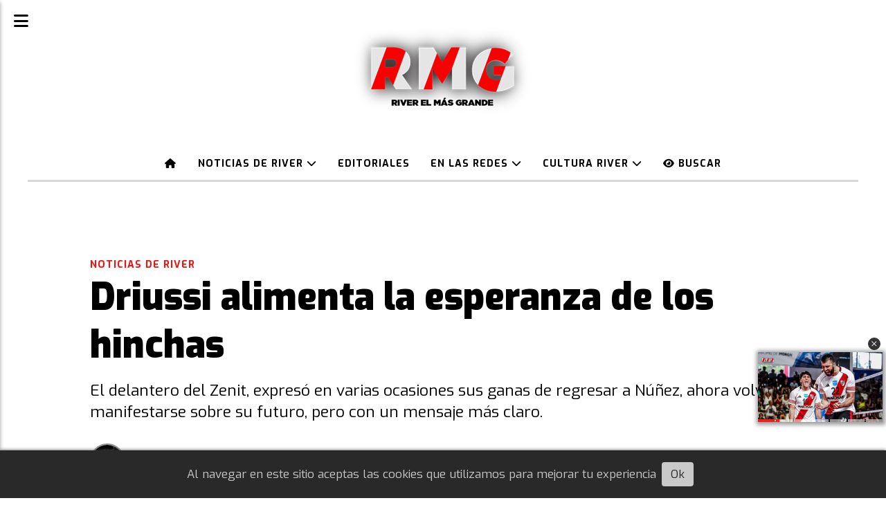

--- FILE ---
content_type: text/html; charset=utf-8
request_url: https://riverelmasgrande.com/contenido/10404/driussi-alimenta-la-esperanza-de-los-hinchas
body_size: 9432
content:
<!DOCTYPE html><html lang="es"><head><title>Driussi alimenta la esperanza de los hinchas</title><meta name="description" content="El delantero del Zenit, expresó en varias ocasiones sus ganas de regresar a Núñez, ahora volvió a manifestarse sobre su futuro, pero con un mensaje más claro."><meta http-equiv="X-UA-Compatible" content="IE=edge"><meta property="fb:app_id" content="1022190916684840"><meta charset="utf-8"><meta name="viewport" content="width=device-width,minimum-scale=1,initial-scale=1"><link rel="canonical" href="https://riverelmasgrande.com/contenido/10404/driussi-alimenta-la-esperanza-de-los-hinchas"><meta property="og:type" content="article"><meta property="og:site_name" content="River, el más grande"><meta property="og:title" content="Driussi alimenta la esperanza de los hinchas"><meta property="og:description" content="El delantero del Zenit, expresó en varias ocasiones sus ganas de regresar a Núñez, ahora volvió a manifestarse sobre su futuro, pero con un mensaje más claro."><meta property="og:url" content="https://riverelmasgrande.com/contenido/10404/driussi-alimenta-la-esperanza-de-los-hinchas"><meta property="og:ttl" content="2419200"><meta property="og:image" content="https://riverelmasgrande.com/download/multimedia.normal.90af6550c0b34127.bm9ybWFsLndlYnA%3D.webp"><meta property="og:image:width" content="1200"><meta property="og:image:height" content="675"><meta name="twitter:image" content="https://riverelmasgrande.com/download/multimedia.normal.90af6550c0b34127.bm9ybWFsLndlYnA%3D.webp"><meta property="article:published_time" content="2021-03-29T13:07-03"><meta property="article:modified_time" content="2024-07-14T15:04-03"><meta property="article:section" content="Noticias de River"><meta property="article:tag" content="Driussi alimenta la esperanza de los hinchas | El delantero del Zenit, expresó en varias ocasiones sus ganas de regresar a Núñez, ahora volvió a manifestarse sobre su futuro, pero con un mensaje más claro."><meta name="twitter:card" content="summary_large_image"><meta name="twitter:title" content="Driussi alimenta la esperanza de los hinchas"><meta name="twitter:description" content="El delantero del Zenit, expresó en varias ocasiones sus ganas de regresar a Núñez, ahora volvió a manifestarse sobre su futuro, pero con un mensaje más claro."><script type="application/ld+json">{"@context":"http://schema.org","@type":"Article","url":"https://riverelmasgrande.com/contenido/10404/driussi-alimenta-la-esperanza-de-los-hinchas","mainEntityOfPage":"https://riverelmasgrande.com/contenido/10404/driussi-alimenta-la-esperanza-de-los-hinchas","name":"Driussi alimenta la esperanza de los hinchas","headline":"Driussi alimenta la esperanza de los hinchas","description":"El delantero del Zenit, expres\u00f3 en varias ocasiones sus ganas de regresar a N\u00fa\u00f1ez, ahora volvi\u00f3 a manifestarse sobre su futuro, pero con un mensaje m\u00e1s claro.","articleSection":"Noticias de River","datePublished":"2021-03-29T13:07","dateModified":"2024-07-14T15:04","image":"https://riverelmasgrande.com/download/multimedia.normal.90af6550c0b34127.bm9ybWFsLndlYnA%3D.webp","keywords":"Sebasti\u00e1n Driussi","publisher":{"@context":"http://schema.org","@type":"Organization","name":"River, el m\u00e1s grande","url":"https://riverelmasgrande.com/","logo":{"@type":"ImageObject","url":"https://riverelmasgrande.com/static/custom/logo-grande.jpg?t=2026-01-21+03%3A00%3A07.305549"}},"author":{"@type":"Person","name":"Redacci\u00f3n","url":"/usuario/2/redaccion"}}</script><meta name="generator" content="Medios CMS"><link rel="dns-prefetch" href="https://fonts.googleapis.com"><link rel="preconnect" href="https://fonts.googleapis.com" crossorigin><link rel="shortcut icon" href="https://riverelmasgrande.com/static/custom/favicon.png?t=2026-01-21+03%3A00%3A07.305549"><link rel="apple-touch-icon" href="https://riverelmasgrande.com/static/custom/favicon.png?t=2026-01-21+03%3A00%3A07.305549"><link rel="stylesheet" href="/static/plugins/fontawesome/css/fontawesome.min.css"><link rel="stylesheet" href="/static/plugins/fontawesome/css/brands.min.css"><link rel="stylesheet" href="/static/plugins/fontawesome/css/solid.min.css"><link rel="stylesheet" href="/static/css/t_aludra/scuti.css?v=25.2-beta5" id="estilo-css"><link rel="stylesheet" href="https://fonts.googleapis.com/css?family=Exo:400,700,900|Ubuntu:400,700&display=swap" crossorigin="anonymous" id="font-url"><style>:root { --font-family: 'Exo', sans-serif; --font-family-alt: 'Ubuntu', sans-serif; } :root {--html-font-size: 17px;--main-color: #f41010; --bg-color: #ffffff; --font-color: #000000; --bg-color-soft: #d9d9d9; --font-color-soft: #949494; --bg-color-hard: #545454; --font-color-hard: #ffffff; --splash-opacity: 0.0;--splash-pointer-events: none;--splash-align-items: end;--splash-justify-content: start;} </style><link rel="stylesheet" href="https://cdnjs.cloudflare.com/ajax/libs/photoswipe/4.1.2/photoswipe.min.css"><link rel="stylesheet" href="https://cdnjs.cloudflare.com/ajax/libs/photoswipe/4.1.2/default-skin/default-skin.min.css"><script defer src="https://cdnjs.cloudflare.com/ajax/libs/lazysizes/5.3.2/lazysizes.min.js" integrity="sha512-q583ppKrCRc7N5O0n2nzUiJ+suUv7Et1JGels4bXOaMFQcamPk9HjdUknZuuFjBNs7tsMuadge5k9RzdmO+1GQ==" crossorigin="anonymous" referrerpolicy="no-referrer"></script><script async src="https://www.googletagmanager.com/gtag/js"></script><script>window.dataLayer=window.dataLayer||[];function gtag(){dataLayer.push(arguments);};gtag('js',new Date());gtag('config','G-ETDKF070NV');gtag('config','G-YJ0EYXEH56');</script><meta content="MKXJEsGXXKBmmz0I35CJjBGGQjnCaKMOFZzlT_Q2sok" name="google-site-verification"><script async crossorigin="anonymous" src="https://pagead2.googlesyndication.com/pagead/js/adsbygoogle.js?client=ca-pub-6992980617925780"></script><script async src="https://www.googletagmanager.com/gtag/js?id=G-YJ0EYXEH56"></script><script async src="https://news.google.com/swg/js/v1/swg-basic.js" type="application/javascript"></script><script>(self.SWG_BASIC=self.SWG_BASIC||[]).push(basicSubscriptions=>{basicSubscriptions.init({type:"NewsArticle",isPartOfType:["Product"],isPartOfProductId:"CAowstbTCw:openaccess",clientOptions:{theme:"light",lang:"es"},});});</script><script async src="https://d3u598arehftfk.cloudfront.net/prebid_hb_12161_18745.js"> </script><script>!function(f,b,e,v,n,t,s)
{if(f.fbq)return;n=f.fbq=function(){n.callMethod?n.callMethod.apply(n,arguments):n.queue.push(arguments)};if(!f._fbq)f._fbq=n;n.push=n;n.loaded=!0;n.version='2.0';n.queue=[];t=b.createElement(e);t.async=!0;t.src=v;s=b.getElementsByTagName(e)[0];s.parentNode.insertBefore(t,s)}(window,document,'script','https://connect.facebook.net/en_US/fbevents.js');fbq('init','749540520907546');fbq('track','PageView');</script><noscript><img class="lazyload" data-src="https://www.facebook.com/tr?id=749540520907546&ev=PageView&noscript=1" height="1" src="data:," style="display:none" width="1"></noscript></head><body><div id="wrapper" class="wrapper contenido contenido noticia"><header class="header "><a class="open-nav"><i class="fa fa-bars"></i></a><div class="header__logo"><a href="/"><img class="only-desktop" src="https://riverelmasgrande.com/static/custom/logo.png?t=2026-01-21+03%3A00%3A07.305549" alt="River, el más grande"><img class="only-mobile" src="https://riverelmasgrande.com/static/custom/logo-movil.png?t=2026-01-21+03%3A00%3A07.305549" alt="River, el más grande"></a></div><div class="header__menu "><ul><li class="header__menu__item "><a href="/" target><i class="fa fa-fw fa-home"></i></a></li><li class="header__menu__item "><a href="/categoria/8/noticias-de-river" target> Noticias de River <i class="fa fa-chevron-down"></i></a><ul><li><a href="/categoria/46/mundial-de-clubes" target> Mundial de Clubes </a></li><li><a href="/categoria/9/copa-libertadores" target> Copa Libertadores </a></li><li><a href="/categoria/10/liga-argentina" target> Liga Argentina </a></li><li><a href="/categoria/49/copa-sudamericana" target> Copa Sudamericana </a></li><li><a href="/categoria/15/copa-argentina" target> Copa Argentina </a></li><li><a href="/categoria/11/reserva" target> Reserva </a></li><li><a href="/categoria/13/futbol-femenino" target> Fútbol Femenino </a></li><li><a href="/categoria/30/river-en-el-mundo" target> River en el Mundo </a></li><li><a href="/categoria/28/el-club" target> El Club </a></li></ul></li><li class="header__menu__item "><a href="/categoria/37/editoriales" target> Editoriales </a></li><li class="header__menu__item "><a href="/categoria/38/en-las-redes" target> En las Redes <i class="fa fa-chevron-down"></i></a><ul><li><a href="/categoria/39/en-la-tv" target> En la TV </a></li></ul></li><li class="header__menu__item "><a href="/categoria/40/cultura-river" target> Cultura River <i class="fa fa-chevron-down"></i></a><ul><li><a href="/categoria/23/filiales" target> Filiales </a></li><li><a href="/categoria/26/curiosidades" target> Curiosidades </a></li><li><a href="/categoria/34/grandes-campeones" target> Grandes Campeones </a></li><li><a href="/categoria/24/grandes-clasicos" target> Grandes Clásicos </a></li><li><a href="/categoria/20/river-para-leer" target> River para leer </a></li></ul></li><li class="header__menu__item "><a href="/buscar" target><i class="fa fa-fw fa-eye"></i> Buscar </a></li></ul></div><section class="nav" id="nav"><a class="close-nav"><i class="fa fa-times"></i></a><div class="nav__logo"><a href="/"><img class="only-desktop" src="https://riverelmasgrande.com/static/custom/logo.png?t=2026-01-21+03%3A00%3A07.305549" alt="River, el más grande"><img class="only-mobile" src="https://riverelmasgrande.com/static/custom/logo-movil.png?t=2026-01-21+03%3A00%3A07.305549" alt="River, el más grande"></a></div><div class="menu-simple menu0"><div class="menu-simple__item "><a href="/" target><i class="fa fa-fw fa-home"></i></a></div><div class="menu-simple__item subitems"><a href="/categoria/8/noticias-de-river" target> Noticias de River </a><a href="/categoria/46/mundial-de-clubes" target class="menu-simple__item"> Mundial de Clubes </a><a href="/categoria/9/copa-libertadores" target class="menu-simple__item"> Copa Libertadores </a><a href="/categoria/10/liga-argentina" target class="menu-simple__item"> Liga Argentina </a><a href="/categoria/49/copa-sudamericana" target class="menu-simple__item"> Copa Sudamericana </a><a href="/categoria/15/copa-argentina" target class="menu-simple__item"> Copa Argentina </a><a href="/categoria/11/reserva" target class="menu-simple__item"> Reserva </a><a href="/categoria/13/futbol-femenino" target class="menu-simple__item"> Fútbol Femenino </a><a href="/categoria/30/river-en-el-mundo" target class="menu-simple__item"> River en el Mundo </a><a href="/categoria/28/el-club" target class="menu-simple__item"> El Club </a></div><div class="menu-simple__item "><a href="/categoria/37/editoriales" target> Editoriales </a></div><div class="menu-simple__item subitems"><a href="/categoria/38/en-las-redes" target> En las Redes </a><a href="/categoria/39/en-la-tv" target class="menu-simple__item"> En la TV </a></div><div class="menu-simple__item subitems"><a href="/categoria/40/cultura-river" target> Cultura River </a><a href="/categoria/23/filiales" target class="menu-simple__item"> Filiales </a><a href="/categoria/26/curiosidades" target class="menu-simple__item"> Curiosidades </a><a href="/categoria/34/grandes-campeones" target class="menu-simple__item"> Grandes Campeones </a><a href="/categoria/24/grandes-clasicos" target class="menu-simple__item"> Grandes Clásicos </a><a href="/categoria/20/river-para-leer" target class="menu-simple__item"> River para leer </a></div><div class="menu-simple__item "><a href="/buscar" target><i class="fa fa-fw fa-eye"></i> Buscar </a></div></div><section class="bloque boletin"><div class="bloque__titulo "><a href="/newsletter">River el más grande - Noticias</a></div><form method="POST" class="formulario boletin__form"><p>Suscribite para tener primero las noticias de El Más Grande</p><div class="formulario__campo"><input type="email" placeholder="Email"></div><div class="formulario__campo"><button>Suscribirme</button></div><div class="g-recaptcha" data-sitekey="6Ld7LPwrAAAAAG-0ZA5enjV7uzQwjJPVHgBn7ojV" data-action="suscripcion_newsletter"></div><p style="display:none;" class="boletin__mensaje"></p></form></section><div class="social-buttons"><a class="social-buttons__item facebook" href="https://www.facebook.com/somosderiverok" target="_blank"><i class="fa fa-brands fa-facebook"></i></a><a class="social-buttons__item twitter" href="https://twitter.com/riverrmg" target="_blank"><i class="fa fa-brands fa-x-twitter"></i></a><a class="social-buttons__item youtube" href="https://www.youtube.com/Riverelmasgrande" target="_blank"><i class="fa fa-brands fa-youtube"></i></a><a class="social-buttons__item instagram" href="https://instagram.com/riverrmg_" target="_blank"><i class="fa fa-brands fa-instagram"></i></a><a class="social-buttons__item whatsapp" href="https://whatsapp.com/channel/0029VaHpGaO77qVNOrZSNd01" target="_blank"><i class="fa fa-brands fa-whatsapp"></i></a></div><div class="menu-simple menu1"><div class="menu-simple__item subitems"><a href="/contacto" target><i class="fa fa-fw fa-envelope"></i> Contacto </a><a href="/contenido/17234/politica-de-privacidad" target class="menu-simple__item"><i class="fa fa-fw fa-info-circle"></i> Política de Privacidad </a></div><div class="menu-simple__item "><a href="/historial" target><i class="fa fa-fw fa-bullhorn"></i> Últimas noticias </a></div><div class="menu-simple__item "><a href="/newsletter" target><i class="fa fa-fw fa-inbox"></i> Newsletter </a></div><div class="menu-simple__item "><a href="/a_default/user/login" target><i class="fa fa-fw fa-sign-in"></i> Ingresar </a></div></div><div class="datos-contacto"><div class="email"><i class="fa fa-envelope"></i><span><a href="/cdn-cgi/l/email-protection#75161a1b011416011a35071c03100710191814061207141b11105b161a18"><span class="__cf_email__" data-cfemail="65060a0b110406110a25170c13001700090804160217040b01004b060a08">[email&#160;protected]</span></a></span></div></div></section></header><main class="main "><section class="principal"><div class="fullpost__encabezado "><h1 class="fullpost__titulo">Driussi alimenta la esperanza de los hinchas</h1><p class="fullpost__copete">El delantero del Zenit, expresó en varias ocasiones sus ganas de regresar a Núñez, ahora volvió a manifestarse sobre su futuro, pero con un mensaje más claro.</p><span class="fullpost__categoria"><a href="https://riverelmasgrande.com/categoria/8/noticias-de-river">Noticias de River</a></span><span class="fullpost__fecha"><span class="fecha">29/03/2021</span></span><span class="fullpost__autor"><img src="/download/auth_user.foto.bd4e65a1c24c4348.bG9nb3JlZG9uZG8uanBn.jpg" alt="Redacción"><a href="/usuario/2/redaccion">Redacción</a></span></div></section><section class="extra1"><div class="fullpost__main   "><div class="fullpost__imagen "><img alt class="img-responsive lazyload" data-sizes="auto" data-src="/download/multimedia.normal.90af6550c0b34127.bm9ybWFsLndlYnA%3D.webp" data-srcset="/download/multimedia.normal.90af6550c0b34127.bm9ybWFsLndlYnA%3D.webp 1200w, /download/multimedia.miniatura.b02e959b1e36a900.bWluaWF0dXJhLndlYnA%3D.webp 400w" height="675" src="data:," width="1200"><div class="fullpost__detalle-multimedia"><span>Sebastián Driussi.</span></div></div><div id="publi-94" data-nombre="HBAgencyInArticleMulti 173209" class="publi publi-html C4"><div class="hb-ad-inarticle"><div class="hb-ad-inner"><div class="hbagency_cls" id="hbagency_space_173209"></div></div> </div></div><div class="fullpost__cuerpo"><p>El &uacute;ltimo mercado de pases, el mundo River se encontr&oacute; revolucionado, tras hablarse alevosamente del regreso de <strong>Sebasti&aacute;n Driussi</strong> a <a href="https://riverelmasgrande.com/tema/17/river-plate" rel="noopener" target="_blank"><strong>River</strong></a>. Sin embargo, no sucedi&oacute; dado que si bien el delantero estaba dispuesto a resignar gran parte de su salario,<strong> el Zenit no encontraba las condiciones para dejarlo ir y llegar a un acuerdo con el Millonario. </strong></p><div id="publi-18" data-nombre="RMGNotaInteriorCuad" class="publi publi-html C5"><script data-cfasync="false" src="/cdn-cgi/scripts/5c5dd728/cloudflare-static/email-decode.min.js"></script><script async src="https://pagead2.googlesyndication.com/pagead/js/adsbygoogle.js?client=ca-pub-6992980617925780" crossorigin="anonymous"></script><ins class="adsbygoogle" style="display:block" data-ad-client="ca-pub-6992980617925780" data-ad-slot="7337358521" data-ad-format="auto" data-full-width-responsive="true"></ins><script>(adsbygoogle=window.adsbygoogle||[]).push({});</script></div><p>Al d&iacute;a de hoy, con la casi inminente salida de <strong>Rafael Santos Borr&eacute;</strong>, la idea vuelve a tomar fuerza, mediante el mensaje esperanzador de <strong>Driussi</strong>. El futbolista, comenz&oacute; a utilizar Twitch durante la cuarentena y <strong>el s&aacute;bado pasado, en una transmisi&oacute;n, se comunic&oacute; con los hinchas. <em>"En Junio vuelvo"</em> escribi&oacute; en el chat de la plataforma, dejando la puerta del todo abierta para los fan&aacute;ticos del Millonario con esta promesa. </strong></p><p>Si bien el jugador expresa continuamente sus ganas de regresar al club de sus amores, esta parecer&iacute;a ser una de las m&aacute;s claras ante la situaci&oacute;n del equipo, que lidia con la partida de <strong>Borr&eacute;</strong> y comienza a darle minutos tanto a <strong>Girotti</strong> como a <strong>Fontana</strong> en el campo de juego. Remontandose al &uacute;ltimo mercado de pases, el propio delantero explic&oacute; por qu&eacute; no lleg&oacute; al equipo de N&uacute;&ntilde;ez: <em>"<strong>Cerr&oacute; el mercado europeo y nadie quer&iacute;a venir. Pep&ecirc;, se fue para Porto y no quiso venir a Rusia"</strong></em><strong>.</strong> Luego, concluy&oacute; <strong><em>"Todo pasa por algo, si no es en Junio ser&aacute; el a&ntilde;o que viene. No s&eacute;, pronto estaremos juntos de nuevo".</em></strong></p><p>El futbolista de 25 a&ntilde;os, se form&oacute; en las inferiores del club y debut&oacute; en 2013, ganando tres t&iacute;tulos locales: <strong>Torneo Final 2014, Copa Campeonato 2013/2014 y Copa Argentina 2016 </strong>y cinco internacionales,<strong> Copa Sudamericana 2014, Suruga Bank 2015, Libertadores 2015, Recopa 2015 y 2016.</strong> <strong>Sebasti&aacute;n Driussi</strong>, demuestra que su objetivo es volver a defender la banda, por lo que se cree que con un poco de paciencia, volver&aacute; a pisar el nuevo Monumental en breve.</p></div><div class="fullpost__etiquetas"><a class="fullpost__etiqueta" href="https://riverelmasgrande.com/tema/344/sebastian-driussi" rel="tag">Sebastián Driussi</a></div><div class="fullpost__share-post widget-share-post share_post "><a class="share_post__item facebook" href="https://www.facebook.com/sharer/sharer.php?u=https://riverelmasgrande.com/contenido/10404/driussi-alimenta-la-esperanza-de-los-hinchas" target="_blank"><i class="fa fa-fw fa-lg fa-brands fa-facebook"></i></a><a class="share_post__item twitter" href="https://twitter.com/intent/tweet?url=https://riverelmasgrande.com/contenido/10404/driussi-alimenta-la-esperanza-de-los-hinchas&text=Driussi%20alimenta%20la%20esperanza%20de%20los%20hinchas" target="_blank"><i class="fa fa-fw fa-lg fa-brands fa-x-twitter"></i></a><a class="share_post__item linkedin" href="https://www.linkedin.com/shareArticle?url=https://riverelmasgrande.com/contenido/10404/driussi-alimenta-la-esperanza-de-los-hinchas" target="_blank"><i class="fa fa-fw fa-lg fa-brands fa-linkedin"></i></a><a class="share_post__item pinterest" href="https://pinterest.com/pin/create/bookmarklet/?url=https://riverelmasgrande.com/contenido/10404/driussi-alimenta-la-esperanza-de-los-hinchas" target="_blank"><i class="fa fa-fw fa-lg fa-brands fa-pinterest"></i></a><a class="share_post__item whatsapp" href="https://api.whatsapp.com/send?text=Driussi alimenta la esperanza de los hinchas+https://riverelmasgrande.com/contenido/10404/driussi-alimenta-la-esperanza-de-los-hinchas" target="_blank"><i class="fa fa-fw fa-lg fa-brands fa-whatsapp"></i></a><a class="share_post__item telegram" href="https://t.me/share/url?url=https://riverelmasgrande.com/contenido/10404/driussi-alimenta-la-esperanza-de-los-hinchas&text=Driussi alimenta la esperanza de los hinchas" target="_blank"><i class="fa fa-fw fa-lg fa-brands fa-telegram"></i></a><a class="share_post__item mobile" onclick="mobile_share('https://riverelmasgrande.com/contenido/10404/driussi-alimenta-la-esperanza-de-los-hinchas', 'Driussi alimenta la esperanza de los hinchas')"><i class="fa fa-fw fa-lg fa-share-alt"></i></a><script>function mobile_share(url,title){if(navigator.share){navigator.share({title:title,url:url}).catch((error)=>console.log('Error sharing',error));}else{console.log('LOG: navigator.share not available');return false;}}</script></div><div class="comentarios fullpost__comentarios" id="contenedor-comentarios"><form action="javascript:void(0);" style="display:block; margin:2em auto; max-width:100%; text-align:center;"><button class="ver-comentarios" style="display:block; margin:2em auto; width:auto;">Ver comentarios</button></form></div></div></section><section class="extra2"><section class="bloque relacionados cant3"><div class="bloque__titulo ">Te puede interesar</div><div class="bloque__lista"><article class="post post__noticia "><a class="post__imagen autoratio" href="/contenido/47103/nuevo-rol-leonardo-ponzio-en-river"><img alt="Leonardo Ponzio palpito el superclásico " class="img-responsive lazyload" data-sizes="auto" data-src="/download/multimedia.normal.9d5748a9809d5830.bm9ybWFsLndlYnA%3D.webp" data-srcset="/download/multimedia.normal.9d5748a9809d5830.bm9ybWFsLndlYnA%3D.webp 1200w, /download/multimedia.miniatura.b9fb222f43ad9edb.bWluaWF0dXJhLndlYnA%3D.webp 400w" height="675" src="data:," width="1200"></a><div class="post__datos"><h2 class="post__titulo"><a href="/contenido/47103/nuevo-rol-leonardo-ponzio-en-river">El nuevo rol de Leonardo Ponzio en River</a></h2><div class="post__autor"><span class="autor__nombre">Ignacio Nicolás Bazo</span></div><a href="https://riverelmasgrande.com/categoria/8/noticias-de-river" class="post__categoria">Noticias de River</a><span class="post__fecha"><span class="fecha"><span class="fecha">20/01/2026</span></span></span></div><p class="post__detalle">Tras integrar la Secretaría Técnica en los últimos años, el ex capitán del Más Grande asumirá una nueva función dentro de la Comisión Directiva.</p></article><article class="post post__noticia "><a class="post__imagen autoratio" href="/contenido/47097/marcelo-gallardo-proceso-juveniles-river-que-dijo"><img alt="Gallardo, Obregón - River vs. Vélez" class="img-responsive lazyload" data-sizes="auto" data-src="/download/multimedia.normal.82948d626bc9395a.bm9ybWFsLndlYnA%3D.webp" data-srcset="/download/multimedia.normal.82948d626bc9395a.bm9ybWFsLndlYnA%3D.webp 1200w, /download/multimedia.miniatura.99a8d46212b1c7c4.bWluaWF0dXJhLndlYnA%3D.webp 400w" height="675" src="data:," width="1200"></a><div class="post__datos"><h2 class="post__titulo"><a href="/contenido/47097/marcelo-gallardo-proceso-juveniles-river-que-dijo">Gallardo: &quot;Se quieren quemar etapas y los procesos se desestiman&quot;</a></h2><div class="post__autor"><span class="autor__nombre">Giovanna Crivella</span></div><a href="https://riverelmasgrande.com/categoria/8/noticias-de-river" class="post__categoria">Noticias de River</a><span class="post__fecha"><span class="fecha"><span class="fecha">20/01/2026</span></span></span></div><p class="post__detalle">El técnico millonario analizó el presente de los juveniles y los desafíos que plantea el ritmo frenético de la actualidad en la formación de los jugadores. ¿Qué dijo?</p></article><article class="post post__noticia "><a class="post__imagen autoratio" href="/contenido/47090/gallardo-salida-referentes-river-perez-fernandez-casco-martinez-que-dijo"><img alt="Gallardo, Enzo Pérez" class="img-responsive lazyload" data-sizes="auto" data-src="/download/multimedia.normal.a39340a664a1dfa1.bm9ybWFsLndlYnA%3D.webp" data-srcset="/download/multimedia.normal.a39340a664a1dfa1.bm9ybWFsLndlYnA%3D.webp 1200w, /download/multimedia.miniatura.a06004a519ad078c.bWluaWF0dXJhLndlYnA%3D.webp 400w" height="675" src="data:," width="1200"></a><div class="post__datos"><h2 class="post__titulo"><a href="/contenido/47090/gallardo-salida-referentes-river-perez-fernandez-casco-martinez-que-dijo">Gallardo y la salida de los referentes históricos</a></h2><div class="post__autor"><span class="autor__nombre">Giovanna Crivella</span></div><a href="https://riverelmasgrande.com/categoria/8/noticias-de-river" class="post__categoria">Noticias de River</a><span class="post__fecha"><span class="fecha"><span class="fecha">19/01/2026</span></span></span></div><p class="post__detalle">El entrenador se refirió públicamente a las partidas de Enzo Pérez, Ignacio Fernández, Gonzalo Martínez y Milton Casco de River. ¿Qué dijo?</p></article></div></section></section><section class="aside"><div id="publi-31" data-nombre="Stoicme" class="publi publi-html C9"><script async id="AV692d5cb4122d9d91160181cf" type="text/javascript" src="https://tg1.stoic-media.com/api/adserver/spt?AV_TAGID=692d5cb4122d9d91160181cf&AV_PUBLISHERID=692c93c5851cac5fdf006b08"></script></div><section class="bloque lo-mas-visto"><div class="bloque__titulo ">Lo más leído</div><div class="bloque__lista"><article class="post post__noticia "><a class="post__imagen autoratio" href="/contenido/47086/alexis-gonzalez-cedido-prestamo-river-sarmiento"><img alt="Alexis González" class="img-responsive lazyload" data-sizes="auto" data-src="/download/multimedia.normal.927633f208df600e.bm9ybWFsLndlYnA%3D.webp" data-srcset="/download/multimedia.normal.927633f208df600e.bm9ybWFsLndlYnA%3D.webp 1200w, /download/multimedia.miniatura.8451af94330e9fac.bWluaWF0dXJhLndlYnA%3D.webp 400w" height="675" src="data:," width="1200"></a><div class="post__datos"><h2 class="post__titulo"><a href="/contenido/47086/alexis-gonzalez-cedido-prestamo-river-sarmiento">Alexis González, cedido por River, jugará en Sarmiento</a></h2><div class="post__autor"><span class="autor__nombre">Giovanna Crivella</span></div><a href="https://riverelmasgrande.com/categoria/33/mercado-de-pases" class="post__categoria">Mercado de pases</a><span class="post__fecha"><span class="fecha"><span class="fecha">19/01/2026</span></span></span></div><p class="post__detalle">El delantero, quien durante este año actuó a préstamo para Audax Italiano (Chile), firmó su contrato por una temporada con el conjunto de Junín.</p></article><article class="post post__noticia "><a class="post__imagen autoratio" href="/contenido/47103/nuevo-rol-leonardo-ponzio-en-river"><img alt="Leonardo Ponzio palpito el superclásico " class="img-responsive lazyload" data-sizes="auto" data-src="/download/multimedia.normal.9d5748a9809d5830.bm9ybWFsLndlYnA%3D.webp" data-srcset="/download/multimedia.normal.9d5748a9809d5830.bm9ybWFsLndlYnA%3D.webp 1200w, /download/multimedia.miniatura.b9fb222f43ad9edb.bWluaWF0dXJhLndlYnA%3D.webp 400w" height="675" src="data:," width="1200"></a><div class="post__datos"><h2 class="post__titulo"><a href="/contenido/47103/nuevo-rol-leonardo-ponzio-en-river">El nuevo rol de Leonardo Ponzio en River</a></h2><div class="post__autor"><span class="autor__nombre">Ignacio Nicolás Bazo</span></div><a href="https://riverelmasgrande.com/categoria/8/noticias-de-river" class="post__categoria">Noticias de River</a><span class="post__fecha"><span class="fecha"><span class="fecha">20/01/2026</span></span></span></div><p class="post__detalle">Tras integrar la Secretaría Técnica en los últimos años, el ex capitán del Más Grande asumirá una nueva función dentro de la Comisión Directiva.</p></article><article class="post post__noticia "><a class="post__imagen autoratio" href="/contenido/47111/video-primer-gol-franco-mastantuono-real-madrid-champions-league"><img alt="Franco Mastantuono Real Madrid festejo gol" class="img-responsive lazyload" data-alto-grande="1381" data-ancho-grande="2456" data-sizes="auto" data-src="/download/multimedia.normal.b47254f336116b11.bm9ybWFsLndlYnA%3D.webp" data-srcset="/download/multimedia.normal.b47254f336116b11.bm9ybWFsLndlYnA%3D.webp 1000w, /download/multimedia.grande.b6f766e9dd9541ca.Z3JhbmRlLndlYnA%3D.webp 2456w, /download/multimedia.miniatura.9b65e75dcef93d6c.bWluaWF0dXJhLndlYnA%3D.webp 400w" height="562" src="data:," width="1000"></a><div class="post__datos"><h2 class="post__titulo"><a href="/contenido/47111/video-primer-gol-franco-mastantuono-real-madrid-champions-league">Video: primer gol de Mastantuono con el Real Madrid por Champions</a></h2><div class="post__autor"><span class="autor__nombre">Axel Libramento Beltram</span></div><a href="https://riverelmasgrande.com/categoria/30/river-en-el-mundo" class="post__categoria">River en el Mundo</a><span class="post__fecha"><span class="fecha"><span class="fecha">20/01/2026</span></span></span></div><p class="post__detalle">El ofensivo argentino ex-River marcó su tercer tanto con el conjunto Merengue, el primero personal para el por el certamen internacional de Europa. Mirá el video.</p></article></div></section><div id="publi-15" data-nombre="RMG468X60" class="publi publi-html C11"><script async src="https://pagead2.googlesyndication.com/pagead/js/adsbygoogle.js?client=ca-pub-6992980617925780" crossorigin="anonymous"></script><ins class="adsbygoogle" style="display:inline-block;width:468px;height:60px" data-ad-client="ca-pub-6992980617925780" data-ad-slot="5864532741"></ins><script>(adsbygoogle=window.adsbygoogle||[]).push({});</script></div><section class="bloque boletin"><div class="bloque__titulo "><a href="/newsletter">River el más grande - Noticias</a></div><form method="POST" class="formulario boletin__form"><p>Suscribite para tener primero las noticias de El Más Grande</p><div class="formulario__campo"><input type="email" placeholder="Email"></div><div class="formulario__campo"><button>Suscribirme</button></div><div class="g-recaptcha" data-sitekey="6Ld7LPwrAAAAAG-0ZA5enjV7uzQwjJPVHgBn7ojV" data-action="suscripcion_newsletter"></div><p style="display:none;" class="boletin__mensaje"></p></form></section></section></main><footer class="footer "><div class="menu-simple "><div class="menu-simple__item subitems"><a href="/contacto" target><i class="fa fa-fw fa-envelope"></i> Contacto </a><a href="/contenido/17234/politica-de-privacidad" target class="menu-simple__item"><i class="fa fa-fw fa-info-circle"></i> Política de Privacidad </a></div><div class="menu-simple__item "><a href="/historial" target><i class="fa fa-fw fa-bullhorn"></i> Últimas noticias </a></div><div class="menu-simple__item "><a href="/newsletter" target><i class="fa fa-fw fa-inbox"></i> Newsletter </a></div><div class="menu-simple__item "><a href="/a_default/user/login" target><i class="fa fa-fw fa-sign-in"></i> Ingresar </a></div></div><div class="social-buttons"><a class="social-buttons__item facebook" href="https://www.facebook.com/somosderiverok" target="_blank"><i class="fa fa-brands fa-facebook"></i></a><a class="social-buttons__item twitter" href="https://twitter.com/riverrmg" target="_blank"><i class="fa fa-brands fa-x-twitter"></i></a><a class="social-buttons__item youtube" href="https://www.youtube.com/Riverelmasgrande" target="_blank"><i class="fa fa-brands fa-youtube"></i></a><a class="social-buttons__item instagram" href="https://instagram.com/riverrmg_" target="_blank"><i class="fa fa-brands fa-instagram"></i></a><a class="social-buttons__item whatsapp" href="https://whatsapp.com/channel/0029VaHpGaO77qVNOrZSNd01" target="_blank"><i class="fa fa-brands fa-whatsapp"></i></a></div><section class="bloque boletin"><div class="bloque__titulo "><a href="/newsletter">River el más grande - Noticias</a></div><form method="POST" class="formulario boletin__form"><p>Suscribite para tener primero las noticias de El Más Grande</p><div class="formulario__campo"><input type="email" placeholder="Email"></div><div class="formulario__campo"><button>Suscribirme</button></div><div class="g-recaptcha" data-sitekey="6Ld7LPwrAAAAAG-0ZA5enjV7uzQwjJPVHgBn7ojV" data-action="suscripcion_newsletter"></div><p style="display:none;" class="boletin__mensaje"></p></form></section><div class="datos-contacto"><div class="email"><i class="fa fa-envelope"></i><span><a href="/cdn-cgi/l/email-protection#afccc0c1dbceccdbc0efddc6d9caddcac3c2cedcc8ddcec1cbca81ccc0c2"><span class="__cf_email__" data-cfemail="2e4d41405a4f4d5a416e5c47584b5c4b42434f5d495c4f404a4b004d4143">[email&#160;protected]</span></a></span></div></div><div class="poweredby"><a href="https://medios.io/?utm_source=riverelmasgrande.com&utm_medium=website&utm_campaign=logo-footer&ref=" target="_blank" rel="nofollow"><img loading="lazy" src="/static/img/creado-con-medios.png?v=25.2-beta5" alt="Sitio web creado con Medios CMS" style="height:24px"></a></div></footer></div><div class="flotante flotante-izq"><button type="button" class="cerrar"><i class="fa fa-times"></i></button><div id="publi-24" data-nombre="RMG120x600DER" class="publi publi-html FC1"><script data-cfasync="false" src="/cdn-cgi/scripts/5c5dd728/cloudflare-static/email-decode.min.js"></script><script async src="https://pagead2.googlesyndication.com/pagead/js/adsbygoogle.js?client=ca-pub-6992980617925780" crossorigin="anonymous"></script><ins class="adsbygoogle" style="display:inline-block;width:120px;height:600px" data-ad-client="ca-pub-6992980617925780" data-ad-slot="7525060786"></ins><script>(adsbygoogle=window.adsbygoogle||[]).push({});</script></div></div><div class="flotante flotante-pie"><button type="button" class="cerrar"><i class="fa fa-times"></i></button><div id="publi-32" data-nombre="HBAGENCY FOOTER 173207" class="publi publi-html FC3"><div id="HB_Footer_Close_hbagency_space_173207"><div id="HB_CLOSE_hbagency_space_173207"></div><div id="HB_OUTER_hbagency_space_173207"><div id="hbagency_space_173207"></div></div></div></div></div><div class="popup-newsletter" style="display:none"><div class="popup-newsletter__contenido"><span class="popup-newsletter__close"></span><section class="bloque boletin"><div class="bloque__titulo "><a href="/newsletter">River el más grande - Noticias</a></div><form method="POST" class="formulario boletin__form"><p>Suscribite para tener primero las noticias de El Más Grande</p><div class="formulario__campo"><input type="email" placeholder="Email"></div><div class="formulario__campo"><button>Suscribirme</button></div><div class="g-recaptcha" data-sitekey="6Ld7LPwrAAAAAG-0ZA5enjV7uzQwjJPVHgBn7ojV" data-action="suscripcion_newsletter"></div><p style="display:none;" class="boletin__mensaje"></p></form></section></div></div><div class="pswp" tabindex="-1" role="dialog" aria-hidden="true"><div class="pswp__bg"></div><div class="pswp__scroll-wrap"><div class="pswp__container"><div class="pswp__item"></div><div class="pswp__item"></div><div class="pswp__item"></div></div><div class="pswp__ui pswp__ui--hidden"><div class="pswp__top-bar"><div class="pswp__counter"></div><button class="pswp__button pswp__button--close" title="Cerrar (Esc)"></button><button class="pswp__button pswp__button--share" title="Compartir"></button><button class="pswp__button pswp__button--fs" title="Pantalla completa"></button><button class="pswp__button pswp__button--zoom" title="Zoom"></button><div class="pswp__preloader"><div class="pswp__preloader__icn"><div class="pswp__preloader__cut"><div class="pswp__preloader__donut"></div></div></div></div></div><div class="pswp__share-modal pswp__share-modal--hidden pswp__single-tap"><div class="pswp__share-tooltip"></div></div><button class="pswp__button pswp__button--arrow--left" title="Anterior"></button><button class="pswp__button pswp__button--arrow--right" title="Siguiente"></button><div class="pswp__caption"><div class="pswp__caption__center"></div></div></div></div></div><script src="https://www.google.com/recaptcha/enterprise.js" async defer></script><script>let config={template:"aludra",gaMedios:"G-ETDKF070NV",lang:"es",googleAnalyticsId:"G-YJ0EYXEH56",recaptchaPublicKey:"6Ld7LPwrAAAAAG-0ZA5enjV7uzQwjJPVHgBn7ojV",planFree:false,preroll:null,copyProtection:null,comentarios:null,newsletter:null,photoswipe:null,splash:null,twitear:null,scrollInfinito:null,cookieConsent:null,encuestas:null,blockadblock:null,escucharArticulos:null,};config.comentarios={sistema:"facebook",disqusShortname:""};config.newsletter={popup:{showDelay:120,scrollDelay:0,frecuencia:432000}};config.photoswipe={items:[]};config.photoswipe.items.push({src:"/download/multimedia.normal.90af6550c0b34127.bm9ybWFsLndlYnA%3D.webp",w:"1200",h:"675",title:"Sebastián Driussi."});config.splash={frecuencia:0,showDelay:1,closeDelay:60};config.twitear={extra:'\nArtículo de riverelmasgrande.com',via:'riverrmg',};config.scrollInfinito={maxpages:10};config.escucharArticulos={textoBoton:"Escuchá esta nota",position:"bottomleft"};config.cookieConsent={mensaje:"Al navegar en este sitio aceptas las cookies que utilizamos para mejorar tu experiencia"};config.encuestas={};config.listaContenido={etiqueta:344,autor_id:2,};window.MediosConfig=config;</script><script defer src="/static/js/app.min.js?v=25.2-beta5"></script><div id="fb-root"></div><script async defer crossorigin="anonymous" src="https://connect.facebook.net/es_LA/sdk.js#xfbml=1&version=v13.0&autoLogAppEvents=1&appId=1022190916684840"></script><script defer src="https://static.cloudflareinsights.com/beacon.min.js/vcd15cbe7772f49c399c6a5babf22c1241717689176015" integrity="sha512-ZpsOmlRQV6y907TI0dKBHq9Md29nnaEIPlkf84rnaERnq6zvWvPUqr2ft8M1aS28oN72PdrCzSjY4U6VaAw1EQ==" data-cf-beacon='{"version":"2024.11.0","token":"5da52a8c53ee44bfb1f7ab22dcaa9fb4","r":1,"server_timing":{"name":{"cfCacheStatus":true,"cfEdge":true,"cfExtPri":true,"cfL4":true,"cfOrigin":true,"cfSpeedBrain":true},"location_startswith":null}}' crossorigin="anonymous"></script>
</body></html>

--- FILE ---
content_type: text/html; charset=utf-8
request_url: https://www.google.com/recaptcha/enterprise/anchor?ar=1&k=6Ld7LPwrAAAAAG-0ZA5enjV7uzQwjJPVHgBn7ojV&co=aHR0cHM6Ly9yaXZlcmVsbWFzZ3JhbmRlLmNvbTo0NDM.&hl=en&v=PoyoqOPhxBO7pBk68S4YbpHZ&size=normal&sa=suscripcion_newsletter&anchor-ms=20000&execute-ms=30000&cb=n3b8ztdzuthd
body_size: 49578
content:
<!DOCTYPE HTML><html dir="ltr" lang="en"><head><meta http-equiv="Content-Type" content="text/html; charset=UTF-8">
<meta http-equiv="X-UA-Compatible" content="IE=edge">
<title>reCAPTCHA</title>
<style type="text/css">
/* cyrillic-ext */
@font-face {
  font-family: 'Roboto';
  font-style: normal;
  font-weight: 400;
  font-stretch: 100%;
  src: url(//fonts.gstatic.com/s/roboto/v48/KFO7CnqEu92Fr1ME7kSn66aGLdTylUAMa3GUBHMdazTgWw.woff2) format('woff2');
  unicode-range: U+0460-052F, U+1C80-1C8A, U+20B4, U+2DE0-2DFF, U+A640-A69F, U+FE2E-FE2F;
}
/* cyrillic */
@font-face {
  font-family: 'Roboto';
  font-style: normal;
  font-weight: 400;
  font-stretch: 100%;
  src: url(//fonts.gstatic.com/s/roboto/v48/KFO7CnqEu92Fr1ME7kSn66aGLdTylUAMa3iUBHMdazTgWw.woff2) format('woff2');
  unicode-range: U+0301, U+0400-045F, U+0490-0491, U+04B0-04B1, U+2116;
}
/* greek-ext */
@font-face {
  font-family: 'Roboto';
  font-style: normal;
  font-weight: 400;
  font-stretch: 100%;
  src: url(//fonts.gstatic.com/s/roboto/v48/KFO7CnqEu92Fr1ME7kSn66aGLdTylUAMa3CUBHMdazTgWw.woff2) format('woff2');
  unicode-range: U+1F00-1FFF;
}
/* greek */
@font-face {
  font-family: 'Roboto';
  font-style: normal;
  font-weight: 400;
  font-stretch: 100%;
  src: url(//fonts.gstatic.com/s/roboto/v48/KFO7CnqEu92Fr1ME7kSn66aGLdTylUAMa3-UBHMdazTgWw.woff2) format('woff2');
  unicode-range: U+0370-0377, U+037A-037F, U+0384-038A, U+038C, U+038E-03A1, U+03A3-03FF;
}
/* math */
@font-face {
  font-family: 'Roboto';
  font-style: normal;
  font-weight: 400;
  font-stretch: 100%;
  src: url(//fonts.gstatic.com/s/roboto/v48/KFO7CnqEu92Fr1ME7kSn66aGLdTylUAMawCUBHMdazTgWw.woff2) format('woff2');
  unicode-range: U+0302-0303, U+0305, U+0307-0308, U+0310, U+0312, U+0315, U+031A, U+0326-0327, U+032C, U+032F-0330, U+0332-0333, U+0338, U+033A, U+0346, U+034D, U+0391-03A1, U+03A3-03A9, U+03B1-03C9, U+03D1, U+03D5-03D6, U+03F0-03F1, U+03F4-03F5, U+2016-2017, U+2034-2038, U+203C, U+2040, U+2043, U+2047, U+2050, U+2057, U+205F, U+2070-2071, U+2074-208E, U+2090-209C, U+20D0-20DC, U+20E1, U+20E5-20EF, U+2100-2112, U+2114-2115, U+2117-2121, U+2123-214F, U+2190, U+2192, U+2194-21AE, U+21B0-21E5, U+21F1-21F2, U+21F4-2211, U+2213-2214, U+2216-22FF, U+2308-230B, U+2310, U+2319, U+231C-2321, U+2336-237A, U+237C, U+2395, U+239B-23B7, U+23D0, U+23DC-23E1, U+2474-2475, U+25AF, U+25B3, U+25B7, U+25BD, U+25C1, U+25CA, U+25CC, U+25FB, U+266D-266F, U+27C0-27FF, U+2900-2AFF, U+2B0E-2B11, U+2B30-2B4C, U+2BFE, U+3030, U+FF5B, U+FF5D, U+1D400-1D7FF, U+1EE00-1EEFF;
}
/* symbols */
@font-face {
  font-family: 'Roboto';
  font-style: normal;
  font-weight: 400;
  font-stretch: 100%;
  src: url(//fonts.gstatic.com/s/roboto/v48/KFO7CnqEu92Fr1ME7kSn66aGLdTylUAMaxKUBHMdazTgWw.woff2) format('woff2');
  unicode-range: U+0001-000C, U+000E-001F, U+007F-009F, U+20DD-20E0, U+20E2-20E4, U+2150-218F, U+2190, U+2192, U+2194-2199, U+21AF, U+21E6-21F0, U+21F3, U+2218-2219, U+2299, U+22C4-22C6, U+2300-243F, U+2440-244A, U+2460-24FF, U+25A0-27BF, U+2800-28FF, U+2921-2922, U+2981, U+29BF, U+29EB, U+2B00-2BFF, U+4DC0-4DFF, U+FFF9-FFFB, U+10140-1018E, U+10190-1019C, U+101A0, U+101D0-101FD, U+102E0-102FB, U+10E60-10E7E, U+1D2C0-1D2D3, U+1D2E0-1D37F, U+1F000-1F0FF, U+1F100-1F1AD, U+1F1E6-1F1FF, U+1F30D-1F30F, U+1F315, U+1F31C, U+1F31E, U+1F320-1F32C, U+1F336, U+1F378, U+1F37D, U+1F382, U+1F393-1F39F, U+1F3A7-1F3A8, U+1F3AC-1F3AF, U+1F3C2, U+1F3C4-1F3C6, U+1F3CA-1F3CE, U+1F3D4-1F3E0, U+1F3ED, U+1F3F1-1F3F3, U+1F3F5-1F3F7, U+1F408, U+1F415, U+1F41F, U+1F426, U+1F43F, U+1F441-1F442, U+1F444, U+1F446-1F449, U+1F44C-1F44E, U+1F453, U+1F46A, U+1F47D, U+1F4A3, U+1F4B0, U+1F4B3, U+1F4B9, U+1F4BB, U+1F4BF, U+1F4C8-1F4CB, U+1F4D6, U+1F4DA, U+1F4DF, U+1F4E3-1F4E6, U+1F4EA-1F4ED, U+1F4F7, U+1F4F9-1F4FB, U+1F4FD-1F4FE, U+1F503, U+1F507-1F50B, U+1F50D, U+1F512-1F513, U+1F53E-1F54A, U+1F54F-1F5FA, U+1F610, U+1F650-1F67F, U+1F687, U+1F68D, U+1F691, U+1F694, U+1F698, U+1F6AD, U+1F6B2, U+1F6B9-1F6BA, U+1F6BC, U+1F6C6-1F6CF, U+1F6D3-1F6D7, U+1F6E0-1F6EA, U+1F6F0-1F6F3, U+1F6F7-1F6FC, U+1F700-1F7FF, U+1F800-1F80B, U+1F810-1F847, U+1F850-1F859, U+1F860-1F887, U+1F890-1F8AD, U+1F8B0-1F8BB, U+1F8C0-1F8C1, U+1F900-1F90B, U+1F93B, U+1F946, U+1F984, U+1F996, U+1F9E9, U+1FA00-1FA6F, U+1FA70-1FA7C, U+1FA80-1FA89, U+1FA8F-1FAC6, U+1FACE-1FADC, U+1FADF-1FAE9, U+1FAF0-1FAF8, U+1FB00-1FBFF;
}
/* vietnamese */
@font-face {
  font-family: 'Roboto';
  font-style: normal;
  font-weight: 400;
  font-stretch: 100%;
  src: url(//fonts.gstatic.com/s/roboto/v48/KFO7CnqEu92Fr1ME7kSn66aGLdTylUAMa3OUBHMdazTgWw.woff2) format('woff2');
  unicode-range: U+0102-0103, U+0110-0111, U+0128-0129, U+0168-0169, U+01A0-01A1, U+01AF-01B0, U+0300-0301, U+0303-0304, U+0308-0309, U+0323, U+0329, U+1EA0-1EF9, U+20AB;
}
/* latin-ext */
@font-face {
  font-family: 'Roboto';
  font-style: normal;
  font-weight: 400;
  font-stretch: 100%;
  src: url(//fonts.gstatic.com/s/roboto/v48/KFO7CnqEu92Fr1ME7kSn66aGLdTylUAMa3KUBHMdazTgWw.woff2) format('woff2');
  unicode-range: U+0100-02BA, U+02BD-02C5, U+02C7-02CC, U+02CE-02D7, U+02DD-02FF, U+0304, U+0308, U+0329, U+1D00-1DBF, U+1E00-1E9F, U+1EF2-1EFF, U+2020, U+20A0-20AB, U+20AD-20C0, U+2113, U+2C60-2C7F, U+A720-A7FF;
}
/* latin */
@font-face {
  font-family: 'Roboto';
  font-style: normal;
  font-weight: 400;
  font-stretch: 100%;
  src: url(//fonts.gstatic.com/s/roboto/v48/KFO7CnqEu92Fr1ME7kSn66aGLdTylUAMa3yUBHMdazQ.woff2) format('woff2');
  unicode-range: U+0000-00FF, U+0131, U+0152-0153, U+02BB-02BC, U+02C6, U+02DA, U+02DC, U+0304, U+0308, U+0329, U+2000-206F, U+20AC, U+2122, U+2191, U+2193, U+2212, U+2215, U+FEFF, U+FFFD;
}
/* cyrillic-ext */
@font-face {
  font-family: 'Roboto';
  font-style: normal;
  font-weight: 500;
  font-stretch: 100%;
  src: url(//fonts.gstatic.com/s/roboto/v48/KFO7CnqEu92Fr1ME7kSn66aGLdTylUAMa3GUBHMdazTgWw.woff2) format('woff2');
  unicode-range: U+0460-052F, U+1C80-1C8A, U+20B4, U+2DE0-2DFF, U+A640-A69F, U+FE2E-FE2F;
}
/* cyrillic */
@font-face {
  font-family: 'Roboto';
  font-style: normal;
  font-weight: 500;
  font-stretch: 100%;
  src: url(//fonts.gstatic.com/s/roboto/v48/KFO7CnqEu92Fr1ME7kSn66aGLdTylUAMa3iUBHMdazTgWw.woff2) format('woff2');
  unicode-range: U+0301, U+0400-045F, U+0490-0491, U+04B0-04B1, U+2116;
}
/* greek-ext */
@font-face {
  font-family: 'Roboto';
  font-style: normal;
  font-weight: 500;
  font-stretch: 100%;
  src: url(//fonts.gstatic.com/s/roboto/v48/KFO7CnqEu92Fr1ME7kSn66aGLdTylUAMa3CUBHMdazTgWw.woff2) format('woff2');
  unicode-range: U+1F00-1FFF;
}
/* greek */
@font-face {
  font-family: 'Roboto';
  font-style: normal;
  font-weight: 500;
  font-stretch: 100%;
  src: url(//fonts.gstatic.com/s/roboto/v48/KFO7CnqEu92Fr1ME7kSn66aGLdTylUAMa3-UBHMdazTgWw.woff2) format('woff2');
  unicode-range: U+0370-0377, U+037A-037F, U+0384-038A, U+038C, U+038E-03A1, U+03A3-03FF;
}
/* math */
@font-face {
  font-family: 'Roboto';
  font-style: normal;
  font-weight: 500;
  font-stretch: 100%;
  src: url(//fonts.gstatic.com/s/roboto/v48/KFO7CnqEu92Fr1ME7kSn66aGLdTylUAMawCUBHMdazTgWw.woff2) format('woff2');
  unicode-range: U+0302-0303, U+0305, U+0307-0308, U+0310, U+0312, U+0315, U+031A, U+0326-0327, U+032C, U+032F-0330, U+0332-0333, U+0338, U+033A, U+0346, U+034D, U+0391-03A1, U+03A3-03A9, U+03B1-03C9, U+03D1, U+03D5-03D6, U+03F0-03F1, U+03F4-03F5, U+2016-2017, U+2034-2038, U+203C, U+2040, U+2043, U+2047, U+2050, U+2057, U+205F, U+2070-2071, U+2074-208E, U+2090-209C, U+20D0-20DC, U+20E1, U+20E5-20EF, U+2100-2112, U+2114-2115, U+2117-2121, U+2123-214F, U+2190, U+2192, U+2194-21AE, U+21B0-21E5, U+21F1-21F2, U+21F4-2211, U+2213-2214, U+2216-22FF, U+2308-230B, U+2310, U+2319, U+231C-2321, U+2336-237A, U+237C, U+2395, U+239B-23B7, U+23D0, U+23DC-23E1, U+2474-2475, U+25AF, U+25B3, U+25B7, U+25BD, U+25C1, U+25CA, U+25CC, U+25FB, U+266D-266F, U+27C0-27FF, U+2900-2AFF, U+2B0E-2B11, U+2B30-2B4C, U+2BFE, U+3030, U+FF5B, U+FF5D, U+1D400-1D7FF, U+1EE00-1EEFF;
}
/* symbols */
@font-face {
  font-family: 'Roboto';
  font-style: normal;
  font-weight: 500;
  font-stretch: 100%;
  src: url(//fonts.gstatic.com/s/roboto/v48/KFO7CnqEu92Fr1ME7kSn66aGLdTylUAMaxKUBHMdazTgWw.woff2) format('woff2');
  unicode-range: U+0001-000C, U+000E-001F, U+007F-009F, U+20DD-20E0, U+20E2-20E4, U+2150-218F, U+2190, U+2192, U+2194-2199, U+21AF, U+21E6-21F0, U+21F3, U+2218-2219, U+2299, U+22C4-22C6, U+2300-243F, U+2440-244A, U+2460-24FF, U+25A0-27BF, U+2800-28FF, U+2921-2922, U+2981, U+29BF, U+29EB, U+2B00-2BFF, U+4DC0-4DFF, U+FFF9-FFFB, U+10140-1018E, U+10190-1019C, U+101A0, U+101D0-101FD, U+102E0-102FB, U+10E60-10E7E, U+1D2C0-1D2D3, U+1D2E0-1D37F, U+1F000-1F0FF, U+1F100-1F1AD, U+1F1E6-1F1FF, U+1F30D-1F30F, U+1F315, U+1F31C, U+1F31E, U+1F320-1F32C, U+1F336, U+1F378, U+1F37D, U+1F382, U+1F393-1F39F, U+1F3A7-1F3A8, U+1F3AC-1F3AF, U+1F3C2, U+1F3C4-1F3C6, U+1F3CA-1F3CE, U+1F3D4-1F3E0, U+1F3ED, U+1F3F1-1F3F3, U+1F3F5-1F3F7, U+1F408, U+1F415, U+1F41F, U+1F426, U+1F43F, U+1F441-1F442, U+1F444, U+1F446-1F449, U+1F44C-1F44E, U+1F453, U+1F46A, U+1F47D, U+1F4A3, U+1F4B0, U+1F4B3, U+1F4B9, U+1F4BB, U+1F4BF, U+1F4C8-1F4CB, U+1F4D6, U+1F4DA, U+1F4DF, U+1F4E3-1F4E6, U+1F4EA-1F4ED, U+1F4F7, U+1F4F9-1F4FB, U+1F4FD-1F4FE, U+1F503, U+1F507-1F50B, U+1F50D, U+1F512-1F513, U+1F53E-1F54A, U+1F54F-1F5FA, U+1F610, U+1F650-1F67F, U+1F687, U+1F68D, U+1F691, U+1F694, U+1F698, U+1F6AD, U+1F6B2, U+1F6B9-1F6BA, U+1F6BC, U+1F6C6-1F6CF, U+1F6D3-1F6D7, U+1F6E0-1F6EA, U+1F6F0-1F6F3, U+1F6F7-1F6FC, U+1F700-1F7FF, U+1F800-1F80B, U+1F810-1F847, U+1F850-1F859, U+1F860-1F887, U+1F890-1F8AD, U+1F8B0-1F8BB, U+1F8C0-1F8C1, U+1F900-1F90B, U+1F93B, U+1F946, U+1F984, U+1F996, U+1F9E9, U+1FA00-1FA6F, U+1FA70-1FA7C, U+1FA80-1FA89, U+1FA8F-1FAC6, U+1FACE-1FADC, U+1FADF-1FAE9, U+1FAF0-1FAF8, U+1FB00-1FBFF;
}
/* vietnamese */
@font-face {
  font-family: 'Roboto';
  font-style: normal;
  font-weight: 500;
  font-stretch: 100%;
  src: url(//fonts.gstatic.com/s/roboto/v48/KFO7CnqEu92Fr1ME7kSn66aGLdTylUAMa3OUBHMdazTgWw.woff2) format('woff2');
  unicode-range: U+0102-0103, U+0110-0111, U+0128-0129, U+0168-0169, U+01A0-01A1, U+01AF-01B0, U+0300-0301, U+0303-0304, U+0308-0309, U+0323, U+0329, U+1EA0-1EF9, U+20AB;
}
/* latin-ext */
@font-face {
  font-family: 'Roboto';
  font-style: normal;
  font-weight: 500;
  font-stretch: 100%;
  src: url(//fonts.gstatic.com/s/roboto/v48/KFO7CnqEu92Fr1ME7kSn66aGLdTylUAMa3KUBHMdazTgWw.woff2) format('woff2');
  unicode-range: U+0100-02BA, U+02BD-02C5, U+02C7-02CC, U+02CE-02D7, U+02DD-02FF, U+0304, U+0308, U+0329, U+1D00-1DBF, U+1E00-1E9F, U+1EF2-1EFF, U+2020, U+20A0-20AB, U+20AD-20C0, U+2113, U+2C60-2C7F, U+A720-A7FF;
}
/* latin */
@font-face {
  font-family: 'Roboto';
  font-style: normal;
  font-weight: 500;
  font-stretch: 100%;
  src: url(//fonts.gstatic.com/s/roboto/v48/KFO7CnqEu92Fr1ME7kSn66aGLdTylUAMa3yUBHMdazQ.woff2) format('woff2');
  unicode-range: U+0000-00FF, U+0131, U+0152-0153, U+02BB-02BC, U+02C6, U+02DA, U+02DC, U+0304, U+0308, U+0329, U+2000-206F, U+20AC, U+2122, U+2191, U+2193, U+2212, U+2215, U+FEFF, U+FFFD;
}
/* cyrillic-ext */
@font-face {
  font-family: 'Roboto';
  font-style: normal;
  font-weight: 900;
  font-stretch: 100%;
  src: url(//fonts.gstatic.com/s/roboto/v48/KFO7CnqEu92Fr1ME7kSn66aGLdTylUAMa3GUBHMdazTgWw.woff2) format('woff2');
  unicode-range: U+0460-052F, U+1C80-1C8A, U+20B4, U+2DE0-2DFF, U+A640-A69F, U+FE2E-FE2F;
}
/* cyrillic */
@font-face {
  font-family: 'Roboto';
  font-style: normal;
  font-weight: 900;
  font-stretch: 100%;
  src: url(//fonts.gstatic.com/s/roboto/v48/KFO7CnqEu92Fr1ME7kSn66aGLdTylUAMa3iUBHMdazTgWw.woff2) format('woff2');
  unicode-range: U+0301, U+0400-045F, U+0490-0491, U+04B0-04B1, U+2116;
}
/* greek-ext */
@font-face {
  font-family: 'Roboto';
  font-style: normal;
  font-weight: 900;
  font-stretch: 100%;
  src: url(//fonts.gstatic.com/s/roboto/v48/KFO7CnqEu92Fr1ME7kSn66aGLdTylUAMa3CUBHMdazTgWw.woff2) format('woff2');
  unicode-range: U+1F00-1FFF;
}
/* greek */
@font-face {
  font-family: 'Roboto';
  font-style: normal;
  font-weight: 900;
  font-stretch: 100%;
  src: url(//fonts.gstatic.com/s/roboto/v48/KFO7CnqEu92Fr1ME7kSn66aGLdTylUAMa3-UBHMdazTgWw.woff2) format('woff2');
  unicode-range: U+0370-0377, U+037A-037F, U+0384-038A, U+038C, U+038E-03A1, U+03A3-03FF;
}
/* math */
@font-face {
  font-family: 'Roboto';
  font-style: normal;
  font-weight: 900;
  font-stretch: 100%;
  src: url(//fonts.gstatic.com/s/roboto/v48/KFO7CnqEu92Fr1ME7kSn66aGLdTylUAMawCUBHMdazTgWw.woff2) format('woff2');
  unicode-range: U+0302-0303, U+0305, U+0307-0308, U+0310, U+0312, U+0315, U+031A, U+0326-0327, U+032C, U+032F-0330, U+0332-0333, U+0338, U+033A, U+0346, U+034D, U+0391-03A1, U+03A3-03A9, U+03B1-03C9, U+03D1, U+03D5-03D6, U+03F0-03F1, U+03F4-03F5, U+2016-2017, U+2034-2038, U+203C, U+2040, U+2043, U+2047, U+2050, U+2057, U+205F, U+2070-2071, U+2074-208E, U+2090-209C, U+20D0-20DC, U+20E1, U+20E5-20EF, U+2100-2112, U+2114-2115, U+2117-2121, U+2123-214F, U+2190, U+2192, U+2194-21AE, U+21B0-21E5, U+21F1-21F2, U+21F4-2211, U+2213-2214, U+2216-22FF, U+2308-230B, U+2310, U+2319, U+231C-2321, U+2336-237A, U+237C, U+2395, U+239B-23B7, U+23D0, U+23DC-23E1, U+2474-2475, U+25AF, U+25B3, U+25B7, U+25BD, U+25C1, U+25CA, U+25CC, U+25FB, U+266D-266F, U+27C0-27FF, U+2900-2AFF, U+2B0E-2B11, U+2B30-2B4C, U+2BFE, U+3030, U+FF5B, U+FF5D, U+1D400-1D7FF, U+1EE00-1EEFF;
}
/* symbols */
@font-face {
  font-family: 'Roboto';
  font-style: normal;
  font-weight: 900;
  font-stretch: 100%;
  src: url(//fonts.gstatic.com/s/roboto/v48/KFO7CnqEu92Fr1ME7kSn66aGLdTylUAMaxKUBHMdazTgWw.woff2) format('woff2');
  unicode-range: U+0001-000C, U+000E-001F, U+007F-009F, U+20DD-20E0, U+20E2-20E4, U+2150-218F, U+2190, U+2192, U+2194-2199, U+21AF, U+21E6-21F0, U+21F3, U+2218-2219, U+2299, U+22C4-22C6, U+2300-243F, U+2440-244A, U+2460-24FF, U+25A0-27BF, U+2800-28FF, U+2921-2922, U+2981, U+29BF, U+29EB, U+2B00-2BFF, U+4DC0-4DFF, U+FFF9-FFFB, U+10140-1018E, U+10190-1019C, U+101A0, U+101D0-101FD, U+102E0-102FB, U+10E60-10E7E, U+1D2C0-1D2D3, U+1D2E0-1D37F, U+1F000-1F0FF, U+1F100-1F1AD, U+1F1E6-1F1FF, U+1F30D-1F30F, U+1F315, U+1F31C, U+1F31E, U+1F320-1F32C, U+1F336, U+1F378, U+1F37D, U+1F382, U+1F393-1F39F, U+1F3A7-1F3A8, U+1F3AC-1F3AF, U+1F3C2, U+1F3C4-1F3C6, U+1F3CA-1F3CE, U+1F3D4-1F3E0, U+1F3ED, U+1F3F1-1F3F3, U+1F3F5-1F3F7, U+1F408, U+1F415, U+1F41F, U+1F426, U+1F43F, U+1F441-1F442, U+1F444, U+1F446-1F449, U+1F44C-1F44E, U+1F453, U+1F46A, U+1F47D, U+1F4A3, U+1F4B0, U+1F4B3, U+1F4B9, U+1F4BB, U+1F4BF, U+1F4C8-1F4CB, U+1F4D6, U+1F4DA, U+1F4DF, U+1F4E3-1F4E6, U+1F4EA-1F4ED, U+1F4F7, U+1F4F9-1F4FB, U+1F4FD-1F4FE, U+1F503, U+1F507-1F50B, U+1F50D, U+1F512-1F513, U+1F53E-1F54A, U+1F54F-1F5FA, U+1F610, U+1F650-1F67F, U+1F687, U+1F68D, U+1F691, U+1F694, U+1F698, U+1F6AD, U+1F6B2, U+1F6B9-1F6BA, U+1F6BC, U+1F6C6-1F6CF, U+1F6D3-1F6D7, U+1F6E0-1F6EA, U+1F6F0-1F6F3, U+1F6F7-1F6FC, U+1F700-1F7FF, U+1F800-1F80B, U+1F810-1F847, U+1F850-1F859, U+1F860-1F887, U+1F890-1F8AD, U+1F8B0-1F8BB, U+1F8C0-1F8C1, U+1F900-1F90B, U+1F93B, U+1F946, U+1F984, U+1F996, U+1F9E9, U+1FA00-1FA6F, U+1FA70-1FA7C, U+1FA80-1FA89, U+1FA8F-1FAC6, U+1FACE-1FADC, U+1FADF-1FAE9, U+1FAF0-1FAF8, U+1FB00-1FBFF;
}
/* vietnamese */
@font-face {
  font-family: 'Roboto';
  font-style: normal;
  font-weight: 900;
  font-stretch: 100%;
  src: url(//fonts.gstatic.com/s/roboto/v48/KFO7CnqEu92Fr1ME7kSn66aGLdTylUAMa3OUBHMdazTgWw.woff2) format('woff2');
  unicode-range: U+0102-0103, U+0110-0111, U+0128-0129, U+0168-0169, U+01A0-01A1, U+01AF-01B0, U+0300-0301, U+0303-0304, U+0308-0309, U+0323, U+0329, U+1EA0-1EF9, U+20AB;
}
/* latin-ext */
@font-face {
  font-family: 'Roboto';
  font-style: normal;
  font-weight: 900;
  font-stretch: 100%;
  src: url(//fonts.gstatic.com/s/roboto/v48/KFO7CnqEu92Fr1ME7kSn66aGLdTylUAMa3KUBHMdazTgWw.woff2) format('woff2');
  unicode-range: U+0100-02BA, U+02BD-02C5, U+02C7-02CC, U+02CE-02D7, U+02DD-02FF, U+0304, U+0308, U+0329, U+1D00-1DBF, U+1E00-1E9F, U+1EF2-1EFF, U+2020, U+20A0-20AB, U+20AD-20C0, U+2113, U+2C60-2C7F, U+A720-A7FF;
}
/* latin */
@font-face {
  font-family: 'Roboto';
  font-style: normal;
  font-weight: 900;
  font-stretch: 100%;
  src: url(//fonts.gstatic.com/s/roboto/v48/KFO7CnqEu92Fr1ME7kSn66aGLdTylUAMa3yUBHMdazQ.woff2) format('woff2');
  unicode-range: U+0000-00FF, U+0131, U+0152-0153, U+02BB-02BC, U+02C6, U+02DA, U+02DC, U+0304, U+0308, U+0329, U+2000-206F, U+20AC, U+2122, U+2191, U+2193, U+2212, U+2215, U+FEFF, U+FFFD;
}

</style>
<link rel="stylesheet" type="text/css" href="https://www.gstatic.com/recaptcha/releases/PoyoqOPhxBO7pBk68S4YbpHZ/styles__ltr.css">
<script nonce="597DDQc3qpJeBuxmBDkSQA" type="text/javascript">window['__recaptcha_api'] = 'https://www.google.com/recaptcha/enterprise/';</script>
<script type="text/javascript" src="https://www.gstatic.com/recaptcha/releases/PoyoqOPhxBO7pBk68S4YbpHZ/recaptcha__en.js" nonce="597DDQc3qpJeBuxmBDkSQA">
      
    </script></head>
<body><div id="rc-anchor-alert" class="rc-anchor-alert"></div>
<input type="hidden" id="recaptcha-token" value="[base64]">
<script type="text/javascript" nonce="597DDQc3qpJeBuxmBDkSQA">
      recaptcha.anchor.Main.init("[\x22ainput\x22,[\x22bgdata\x22,\x22\x22,\[base64]/[base64]/[base64]/[base64]/[base64]/UltsKytdPUU6KEU8MjA0OD9SW2wrK109RT4+NnwxOTI6KChFJjY0NTEyKT09NTUyOTYmJk0rMTxjLmxlbmd0aCYmKGMuY2hhckNvZGVBdChNKzEpJjY0NTEyKT09NTYzMjA/[base64]/[base64]/[base64]/[base64]/[base64]/[base64]/[base64]\x22,\[base64]\\u003d\\u003d\x22,\x22w6IsCG0dOSx0wpPCojQRa37CsXUCAMKVWAwGOUh2fw91CcOpw4bCqcK/w7tsw7EmV8KmNcOywrVBwrHDjcOeLgwUKDnDjcOgw4JKZcO+wo/CmEZZw67DpxHCscKpFsKFw5t0HkM6EjtNwqtoZALDrcKnOcOmfsKSdsKkwovDlcOYeGdDChHCgsOmUX/Co3/DnwApw4JbCMOowrFHw4rCl1Rxw7HDncKAwrZUGsKEwpnCk1vDvMK9w7ZqBjQFwrXCm8O6wrPCvAI3WV8EKWPCl8KcwrHCqMObwrdKw7Ijw4TChMOJw5hGd0/[base64]/DmMKRwoTDhkkefWwvwrsowrkmw7DCh0bDrcKfwovDgRQ/KwMfwqAEFgcGfizCkMOkHMKqN0ZtADbDhsKRJlfDscKRaU7DgsOOOcO5woAbwqAKYwXCvMKCwp3ClMOQw6nDmsOKw7LClMOmwrvChMOGc8OIcwDDhFbCisOATMOiwqwNaRNRGRfDkBEyTmPCkz0sw6smbWVvMsKNwq7DmsOgwr7Cg1LDtnLCvntgTMO1eMKuwoljFn/CinV1w5h6wrHCvCdgwprCoDDDn1krWTzDjDPDjzZIw6IxbcKXGcKSLXrDiMOXwpHCkMKowrnDgcO0PcKrasO+wql+wp3Dp8KYwpITwrLDhsKJBkDCgQk/wq/DqxDCv1PCisK0wrMKwrrComTCswVYJcOOw6fChsOeOwDCjsOXwps6w4jChhrCl8OEfMOKwoDDgsKswqIVAsOELsOGw6fDqgfCgsOiwq/CqE7DgTgob8O4ScKeY8Khw5gYwr/[base64]/Cs3rCjsKWwrgNwrHDmkHCjFJvwoAUw7TDvAktwoQrw7DCrUvCvRlVMW57WTh5woPCt8OLIMKnViABacOpwp/CmsOqw4fCrsOTwoMQegzDpwQqw6EgRsOHwrXDr2TDgcKSw481w6XDlMKCaRnClsKHw4rDoUsOKGXCssOxwrJBDklTasOpw4/Cj8OjKkkswofCh8ORw5DDp8KAwqwJKsONfcO+w4caw5nDnWE1WDxHBsONfFPCicOIeiN6w4bCqcKHw61OPgXCgg7CucOXHMO5UQXCmT9Rw4UzIkfDosO/csKwJWVTaMKtIjYNwoEfw5vCksORZjrCnF5Zw47DvcOLwpgrwpPDlcOaw7jDiFrCohV/wpzCl8OOwpw1LE9ew5Jtw6sWw7vCllh8SXvCmQzChhhYHi4Je8OqT28kwr5pSgQ5Eh3DuGUJwq/DnMKRwp0iMg/DkG4iwrgVw4/CmgtEdMKyRW53wp5BMMOxwo4Pw5PCgnMdwobDu8OaIhzDuS/DrWFTwpYEN8KiwoAGwpXCicOFw7jDtxFvWcKya8OoOwfClCfDrcKIwoY+XMO9w4wHRMOow69ywpAICMK4P0nDqRDCiMKsNgUWw5VtRA7CoQtBwpzCv8Onb8KpasOcDsKfw7zCvMOtwoR/w7AsHV3DkRFIRHgUw55ZVcKlwrZSwq3Dl0I4KcOMOTpBQ8KDwofDqD9owqVFN0/[base64]/Cr8OkdsO0HzVXRsKhJcKrw7nDvcOcw51HRjzCg8OJw6hSTcKJw7bDsFbDn25owqY2wo42wpTCjnZrwqTDtlDDvcOFS18uaG8Tw4PDjl0tw5gbZTtxfn5hwrBuw6fCpyDDlg7Ctnh3w5Q3wogUw4xbbcK3BX/DpH7Dk8KKwrRBPFlWworCig4HcMOEUsKICsObMGQsBsKPCxp9wocDwqxpVMKewpTCr8KSa8Ouw4TDgkhMMk/[base64]/CoABeQxjCvcOiQ1HCvMORasOFw5oDwo3Cl0Fzwr43w5Vgw5PCg8O1VjzCq8KPw7/DvjXDtsOqw7nDpcKDZcKlw4/DgSsxGcOqw5hRCU43wqjDvQ3DpxkPIlDCqjzCmHByG8OpLTMQwr0Uw69TwqnCjTvDnA/DkcOgN3FCR8O5XlXDiFUMYnFowpjDjsOCDgogdcKaXcKZwoMDwrHDnsOkw5FkBQE4Cn93F8Oqa8KWVcODJRjDkFvDgyjCsFgPJzIiwpN9G2bDsWY0IMKXwo8kacOow6hiwrAuw7fCvsK9wprDrQrDkAnClwV7w6Ypw6PDi8OWw7nChDo/wpvDumXCgcKmw4Niw7PClRXCnShmS28KJQHCo8KBwpRfw7rDkxDCusKawrBEw47Dl8KjCsKYKMOyFBzCkA4Iw7jCscOhwq3ClMOxEMORHS8BwotEAU7DmcOTw6xqw47DpV/DhEXCt8O7acOlw5Mhw5NFWEzCsULDhRBPRx3CriPDv8KdG2nDslh+w4fCq8OOw7rCi2Bmw7lsEXDCgjd7w6bDisOURsKtSxsfP0LCkivCvcOLwo/[base64]/DuWljLG4vw4cQAcOtDMKGw65Pw4gJwq7CkMO4w7wqw7LDqBxYw783TcOzfB/DhAxiw4pkwq1NcRHDgDAYw7RMTMKVw5taHMOTwo9SwqMOfcOfWXAEesKUGsKuJ00Ew4YiRT/[base64]/[base64]/PwbCvzXDr8Oww6rCusOzwrfDu8O2C13DmcKkZBsTIMKawqHDuRU6eF4PQsKgB8K5TH/CqXnCvcO0WCDClMKrFsO7e8KAwrNjGsKnYcONCSdJFMKuwox7T0nDucOzV8ODMMOWU3TDgMOrw5nCq8KDMXjDsTZDw6MBw5bDt8KDw4ZRw7tJw6zCq8OEwps0wqADw4ADw7DCq8KlwpTDjybCicOjLR/Dm3/DujTDujnClcOfF8OmPcOLw4vCrsK+TBTCrcK7w7k0dEfCqcOUfMKVB8OxZMK2RE/[base64]/CuW7CpsKNccKIfjLDkcO+V0VQwpLDmcKDYxTCtT8ww7TDkX1zF38lEh9Bw6dGZwEbw67CjgpmTU/DuU7ClMOgwqxBw47DrsOMRMODwoszw77CtzdJw5bDi07ClA8lw6dNw7F0ScK1RsOUZ8KTwrUiw7DCq1l2wprDrRhRw4cVw51PCsOMw4wdEMKuMMOjwrlsL8KUA3vCrFTCpsOfwo8wIMOdw5/[base64]/CocK7GmBKGMKXIcKkFzHDhzzDksOrwqJdw5JHwpzCn2IcQk3CscKkwpzDsMKTw5/CjwFvHBkvwpYaw7zCmB55CUXCvlrDo8O3w6zDqx3Cv8ODImbCt8KDSxLDicO6w6sMdsOOwq/Ck07DscO5LMKlUsOswrDDrGfCk8K0QMOzw67DtBRNwop3S8Oaw5HDvV06wpAawoHChljDgAAPw6fCgEHCghkcEMO3GgjCpnV/[base64]/CgMKowoxcw6NNJcO9BWPClm/[base64]/DmTvCnsKDFCfDkcK2V0FswoTDpcOcwqQ8wrjCujTCjsOyw6JGwpHCr8O4bMKRw7cYJVgPFy7DiMKBHMORwrjComvCnsKCwp/DrMOkwq3DlxF5fDrCvVXCmXMDWS97woNwTsOZMAp2w43CtkrDrE3CnsOkNcOvwo1jA8OxwonDo3/Dj3pYw4bDvcK+dlZRwpPCsE5decKrA33DgMO8HcONwoQawoIrwoQYwpzDnj3ChcKjw58nw5fChMKPw4hVYiTCmDnCgcO+w55Ow6zChELCgMKfwqjCiCcfdcOPwpN1w5Asw7ZST3bDl1pdexnCjsO5wqLCt29wwqYCw490wqrCuMKnTcKzIFrCh8Oxwq/DisO5GcOdcT3DkXVAbsOzcFFaw6fCi0vDpcOcw41FKhFbw6gpw4PDicOYwpTDh8Oyw4VyIcO2w7dowrHCssO+HMKuwoURanfDnDfDqcO6w7/[base64]/MsOiwqsaw4Y5XBTCiMKuGT/DiCfDoi3DlMKrccOSwp4XwrLDp0xHPzcNw4NCw68OQMKwJmzDowNqRm3Dq8K/wpdgW8KAb8K5woYkd8O7w7NxKHIbwrzDmMKDPnjDn8OBwpzDm8KLai5zw4ZeDhFYBxrCrAVCBVYBwonCm2oEeHhLQsObwq3Dt8K2wqXDomNLFSHDk8K/DsKfB8Ohw5nCpX00w7EdUn/DpkYYwq/[base64]/wpN8XUfCmcODfD/DssOxMsKpV0DCmsKuaTU7JsOTTEPCj8OsXMKxwojChzxQwrrCkmYbPsOAMMO8HFIPw6/DhhVgw7YcNjs/[base64]/w4DCtlg8X0fCiMOmw65vHcOYwprDm1zDmsOZwpbCv8OmTsOpwrLCnFI0w6FmWMKrw4zDvcOhJCA6w7HDkl3Cs8OTB07DocK6wp/CkMKdwrLDgwPDjcKBw4TCnnUfGUgUZjBzEMKQO1BBYARjGTfCvyrDoHJ+w4fDpy1hMMOgw7AFwqHCpTXDrhTDu8KBwrJib28TVsOwaD/ChcOdLijDscO9w4tuwp4kR8O2w7lAccOoazRdacOVwr3DkA5owrHCrw7Du2PCnVjDrsOCwqdyw7rCrSXDk3dMw40aw5/DvMOGwqoQNGLDlcKERQZwVWdKwrByH3LCtMO/RMK5J2FSwq5dwqNyF8K8Z8O0w6nDhcKkw4vDgHt/W8KYFiXDh3R2TFcbwqg5HGokDsKwL14aSRxrI3hIFl83GMO0AC4Bwq3Dpk3DqMKiwqwXw6zDukDDoFZ1JcKyw7nDgx9HJcKgaFnDgcOuwppQw5XCrHsWwq/CssO5w7HDucOmFsKiwqrDvl9VF8ORwrVpwrsFwr1GBG07O2ogK8K4wr3DjsKkHMOIwonCoHACw7rDjE0Rwr4Nw7Yaw4R9SsK8M8KxwrkIdsKcwo8zSSUJwqErEhpYw7YFOMONwrnDliDDiMKJwqjCsyHCsj/[base64]/DscOIdCUCK8O6WW8vQl7Dj1gbOxXColRpOMO2woQzBAs9SBbDlsKdBm5ewp/DrBTDvMKJw7cfLk/DjsKSEy3Dunw2RMKGa2QcwpzDkGnDksOvw4QQw4BOBsOJLCPCrsKMwpUwAlnCh8KgUCXDssKTVsOFwpjCoQcHwoLCs2N8w68uEcKzME7DhkHDuhDCqcKTNcOPwpMHVMOZasO+AMOWIsK/QVTCtBZfVsK4ecKnTDwqwqfDgcONwqsqK8OfTHnDmsOXw5bCnkYVXMKqwrFJwp4BwrHCq31aTcKuwr1RQ8OswqcbCEoIwqvChsOZCcKxw5DDtsKCJcOTKl/Du8KFwqRcwpzCocK8wobDtMOmXsO3Ky0Hw7AvYsKmXMOfQi0mwqNzAQvDvxcfJWR4w53DkMK8w6dnwrTDhsKgBjjCjH/CkcKQGMObw7zCqFTCjMOdPsOFF8OWZCMnw4U9SMONUsO7GcOsw6/[base64]/CicOHZsO9woZ2YMOBbUXCsiMSScKDwqvCrlLDgcO/[base64]/Dmndrw4FwwqHCqMO2wrxLRMKiBcK3XsO+w4QFwrDCg0VNPcO3EMO/w53ClMKGwp/DhMK7fsKow4rChMOMw5bCm8KDw6ccw5dITz9pZ8Krw4HDtsOKElZSCV0ewp4VNTvDtcO3AMOdw4bClsKwwrrDusOeM8OZIzjDtcKJA8O/eT/Cu8KKwrIkwozDhMOZwrXDmjrCji/DosK/Qn3DklDDsQxwwq3Cs8K2w7s2wpHDjcKFOcK8w77Ct8K4wpJkVsKmw4PDhhzDtWnDtQHDthvDpMOzdcKGwoTDjsOnwo/DhMKbw6HCt23CgcOoJ8OQbRzCjcK2NMKOw5tZGkVFVMKjf8O6LwQ5bx7Dm8K2w5LDuMO8wrotw4UEKSrDmGDChkDDrcKswqPDnU5Lw5BtTxhrw4zDrxfDkn17QVzDrR4Sw7/DngPDrsKowpXDsmnCsMOvw6M5w48owqtmwp/Dn8OVw7LDoRc0ThNrEUUwwrzCncKnw7XCq8O/wqvDkkHCtEoGbw14P8KpIl/DoxEAw7HCscKvL8KFwrBdAsOLwo/CnMKUwpYLw7fDp8OLw4HDrcKyaMKrYzfCjcKyw7HCviHDiybDs8K4wrTDkmdYw6Ixwqt3wpDDhcK6dTpZHVzCtsO8aDXCkMKKwoXDtiZpwqbDnk/[base64]/[base64]/Dh8KmwpwOw6tpw7LDscKheizClsOcasK0wrFKFsKxVCdrw7YBw7DDlMK8Jx87wqVww7/Dh1cVw40LFml9f8KRQirDhcOowoLDij/CtAcbB2lCE8KwdsOUwoPDvyhkYnHCjMOFKsKyRVhUVjZ/w7nDjhdSMClaw6rDgcKfw5F/w7/Dl0IyfRo3w5/DswYiwp/[base64]/Cg3pnw7p7w7rCgsObQcOsHRrCucO4Q3zDlVkbwpXCoQUmwoZow55eTm3DgDdsw4NJwplswqBVwqJVwqVONkvCvWzCm8KIw4jCs8Ocw78nw4VDwoBswofCp8OpEzQfw4UxwoEIwrDClUXDhcOzdsOYJnbCtVpXXcO7Rk52XMKBwoTDmj/[base64]/DrnvCi8OTwo8XbEhTw4F1w57DhBvDqjLChSERUMKQQ8KNw60DGsO+w4BLc2TDg35mwpvDpgbDgEVFFx3DmsOqTcO5ecOswoYaw4cLO8ORNzIHwobDssOHwrDCnMOCHTU9X8OXRsKqw4rDqcOdO8KvNcKswqhmPMKzdcOtBMKKOMOoEcK/wrbCoB41woxBK8OtLXsnYMKOw5nDq1nClCU5wqvCiWTCmsOgw6rDnCnDrcOCwr/DrsKtVcKDFSnCg8OXLsKxXyxgclZdTi3CqGR+w5rCvlbDonbDgsKxCcO0LWcDKVDDoMKPw5F+GibCh8OgwpvDusKlw4oNGcKZwrpCZsKONMOwWMOVwqTDk8KQNXnDtGYPC3Qqw4QnVcKWS3p6a8OHw47CvMOTwrJeI8OTw5rClwYnwpXDiMOGw6rDu8O0wrh1w7/CjnzDhjvCgMK5wqDClsOdwpHCisO3woDCisKeRz8IH8KNw45nwqM7akTCvX/[base64]/CkcK/wrrDvsKdVcOnCcKGw58VwocITEg8wqzDisOHwobDgRbDhsO9w5Z5w5jDvkLCqTRXAcOkwoXDlw9RAkvCumUvXMKbKMKjQ8K8MVrDtj1twqrCh8OaDhXCuUwMI8OKHsKFwoklY0XCoiVmwqfCpA56wozCk08/c8OnF8OxHXrCh8OpwqbDrTnDknMtHcOPw67DhsOVL2vClsKKJcOXwrMFYW3CgH40w5/CsmsSw5M0wo5QwqbDqsKcwrfCi1Mmw4rDlngsPcOFfxQ2KcKiNFNaw5w7w6xmBw3DumHDlcOww7NNw5rDgsOzw61Jw7RMw51Ew7/[base64]/CMK7cMOMIWIvw5h/w6TCkCIJSWMWwqLCjcKfDhllw7fDuzMLwpsNw7vCqXDCtj/DrlvDjMODScO4w405woRPw5M2fsKpw7bCpmMqVMOxSFLDpRPDhMORSz/DiWRxdR0wRcKRakgOwqs2w6TDilBmw43DhMKzwpbCqRIkJsKGwpDDqcOqwqp/[base64]/VMKOw4nCg8OUTXpjwr7Cn8OMDHlvw6vDm8OLwpfDssOfdsK6TnhVw6sXwqI4wq/Dl8KVwqAQAFLChMKcw7J+QyMxwpkLKsKmRAfChVx9dGhswrBvQ8OJWMKWw6sIw7ldI8KiZwRFwph9wojDtMKQVnh+w4/[base64]/[base64]/ClcKHwoBXMD1Tw7UowrLDrcOOIjjDk2/ClcKxcMOEVmpPw7fDhz7CgA8CVsOgw6ZDSsOmWnNlwoIiccOnfMOraMOYDFcMwow3wojDs8OTwpLDuMOKwpduwoTDqcKvY8OQRsOoKXHDo03Dnz7ConYmwoLDosOQw4EKwovClsKAasOgwrh+w5vCvMKJw5/DvcKOwrzDik3ClgfDv2BOB8OBFMO4WFZiwrUKwpZDwpDDp8OcHWXDsVVoC8KPBjHDhh8TJMOnwobCmMOXw4DCkcOaKG7DmcK5w5IWw5LCjFbDhBJqwp/Dml1nwrHDncOZB8KLwpTDgsKCUQk/wonDm0E/[base64]/[base64]/CjhfDlVjCjxZsR8OTL8Ovw4/DscOXwpcdwqJ8Pjt7GMKUw44ZMcKwCCjCncKsWHTDug8eYkZWEELCncKLw5cSFx/Dj8K8J0rDiiLCmcKNw5hwEcORwq/CrcK0Y8OXPXXDrMKJwrlVwqnCh8Kxw6LDkV3Ch30pw50owoM8w4/CjsKQwqzDu8OefsKKNMOUw5dEwr/DvMKGwq9Ww7/Dpn4dGcKREsKZW0fCscOlGVrCp8K3w6wmwokkw4YMDMKQYsOPw4JJw4zCk1vCicO1wpHCqsODLRoiw4o2AcKJXsKBfsKnN8OiKiDDtEEHwqjCj8Oiw6nComBeZcKBVVgFUMOhw6BdwrxrEH3DlA9uw4F1w4jCn8KKw5wgNsOkwqPCo8OwLG/Cn8Kgwp4qw55Mw6AUOMK2w518w4JXIAfDvwzCl8K3w7g/w640w4TCp8KPBcKcFSrDuMOEI8ODInjCj8KDDhfDmnx1SybDkgTDjVYGW8O7F8Kjwo/[base64]/woEeFcOpwrYUwrXCqHnCvTNyDWfCl8KcOcOXN0/DlnfDhjNxw7HCsw5GB8KcwoVMYivDvsOYwojDlcODw4zCpcOcbcOyKsKkT8OHYsOjwo56U8OxbjYiw6zDrk7DncOKTcOZw6hjS8OkQcO/w7ldw4I5wqPCocKXXS7DiRPCvTswwojCulbCtsO/TcOgwp8UbMKqJQphw5w8Q8OFLBQCREtnwpLCqcOkw43DmHkIQcKqw7NvGknDtBUAW8OYLcKAwpJOwqNZw69FwqfDlsKVC8OxcMK/wpPCuWrDpX5+wpfCuMKtHcOkZcO/WcOPFMOVIMKWYsKHAWtQccOfCj12Cls5woJkFcO/worDpMOcwo3Dg2jDtCjCrcKxFMOXPlBywosQLR5MHcKgw7sDP8Oiw7fCtcK/KFUtSMKWwpLCvUJpw5vCnhzCoBolw6hJDSUww6bDmGtZI1vCsi0zw6bCqjXClVoMw6g0C8OUw4LDgDrDq8Kew5YqwpXCrkRnwrNTV8OVVcKlY8KHcl3DjT1cJUweIsOFHgJrw6zCuGPDusKmw5DCm8K9SV8DwotFw61/VHkVw4HDqxrCicKrHH7CsRvCjWjChMK3TU8DKyhAwoXCtcKlacOnwqXCu8OfJMKvX8OsfTDCicOSBnvCtcOqASdwwq5EZA5sw6l+wo8df8O6wpkNw6vCscOUwptlSkzCqmZqFHDDiGbDp8KHw4rDuMONMsOQwq/DqFhVw5tMQMKEw5pxYEzCu8KdXsKswoEgwoFBbXMlIsOdw4nDmMOCZsKSDMOsw6/CnjEpw6rCgcKaOsKyJxDDmVwNwqvDmsOjwqnDkMO9w75jCMOiw7MbPcK2GFEBwq/[base64]/CusO5woggwrh7w64DbcOHwo7DmMKhPHvCiMO1wpM1w5fDlDQ2w7/Dn8KgO2M9Xk3ClwBQbcOhfj/DpMKwwrjDg3LChcOmwpPCpMKmwrlPMsKWcsKGXcOAwqTDoGE2wpREwr3ClGkiMcKpZsKUYBjCu1wVGsOHwqbDmMOZOwEiE2XChEXCgHjCp0IUNMOyYMOZaXXDrFjDhiHDq13DlcOsMcO6wpDCs8OxwoVSJhrDt8O5EcOTwq3DocKyH8O+a3VPXB/CrMKvDcORLG4Aw4psw6/DrTwew5vDqMKTw641w5wSCVsvAl95wohPwr/Cl1cNU8Kbw7LCqwMZAjvCnTRdUMOTMcObWmbDksOAw4JPdsKheXJVw78QwozDhcOEDWTCnGvDqcKlI0o2w67Cp8Khw53CvMOgwpvClSI0wpvCnkbDt8ONOCV8aWNXwr/CqcOQw6DCvcKww7clfzB1Zn8rwpbCixbCslTCucObw4rDlsK3VyjDnHPCkMKUw4XDhcKVwqYlEyfCkxcQOWTCsMOoOz/CnFfCh8OUwr3Cp1IYdixxw7vDrnnCkAlKNmZVw5rDqxx+WSFVIMK4d8KJICPDjMOAaMOiw7Q7RER4wrjCh8OWIMK3Lj8JBsOtw4vClFLCm2s1w7zDvcOdwofCisOPw4TCqMOjwoF8w4fCmcK9AMKjwq/CnwJjw6wHdXrChMK6w6rDlsKYJMOLZV7Dl8ORfT/Dom7DisKcw641IMKCw6vDs0vClcKrcAUZNsKMa8OQwq3CrMO4wqBSwrjCp3dew4rCtMOSw6FFFcOQAsKYRG/CuMO5JMK7wroFH3sCTcKnw5BowrxkCsKyMMK6w7PCvzfCp8KxI8OodVfDlcO9OsOiPsO7wpB1wp3CkMKBBQoVMsOfTxNew5Y7w7IIQAocOsOZZzszBMKJM33Do1LCqcO0w69lw7LDg8Kgw5HDjMOhYFZ2wrtebsKoGx7Dn8KFwqdTRAV/wrfDojzDthhUL8OAwqgPwoxRSsKlTcKjwoLChlhqRwleDnfDnXrDu33Cl8KYw5jDocKIHcKgMlBEwp3DpiMmAsKlwrLCi08KKHjCogJYwqNxBMKTKDfCm8OcHcK4ZR1AaEk2ZcOrTQ/[base64]/HsK7cMKHwp3CkcKFwofCssKqeMKXwrHDkcKew651w5gBbUYOTGk4esOAXDvDi8KvYcKAw6t/EitUwotJTsOZPsKRe8OIw4czwoldM8OAwpZdGsKuw5wIw5FGA8KPfMOkJMOMHmd+wpvCl3nCosK2wqnDi8Kkc8KITEA+KX8RXnB/wq0jHl/Ci8OYwooMBzECw6wKBn7CtsOww6DCoWrDhsOKLcOsZsK1wo4df8OoWz9WTmAnSz3Dm1fDisK+U8O6w7DCj8KcDBfCnsKvaTHDnMKqcz8QCsKYYMOfwpPCpirDqsKAw7TDv8OFwpbDoyZgJA0Fw5EZez/Dj8K7wpVow4kYwo8BwrnDlcO4GSEBw4hLw5rCkz3DvMO9OMOLDMOawqbCmMKdKUVmwosNfy04GsONwobCoUzDrsOJwrUOUsO2AQU6wovDiGDCtGzCriDCqMKiwrpRZMK5wpXCrMKPFsORw71/w6/[base64]/CrRUuwpnDjn0twqzCjDBNw4PDumhzVj92NcOtw4VOFMKGCcKzNsOfAsO9UnUCwqJfJxnDqcOmwqjDqEDCuU0Qw79vacO6LsKxw7DDl2Njc8OCw4DCmhNHw7PCrsK1wpJAw4rCt8KfJHPCvsKWXmEAw5jCi8K/w75uwox8w6nCll1jwpvDgQVIw5vCvMOFIsK3wqsDY8KTwrh1w783w5PDsMO9w5JCP8ODw4/CjsKuw5BUwpHCt8OFw6jChnnDlhMKFAbDo3VLHxpFIMKEVcObw64Bwr9sw57Dizkvw4szw4HDribCo8KiwrjDlMOJKsOYw6Nwwog5KURNQcO+wo40wprDocObwpLDk2/DrMObMD5CYsKaKBBrVQk0fUHDtB89wqXCjiwsB8KID8O/w57CiHvCkEcUwq5kacODB3Fwwp1YM0HDi8K1w6xJwo5/UVvDqm4mTsKLw4NOKcO1EnTCmMKIwoDDoCTDssOOwrdCw74qdMO3bsK0w6zDicKqeD7ChcOTw6nCp8O1LgDChUrDtw19wpg/[base64]/RFrCrE8ww4/CnWhPXcKsMMO9TyXCkmvCgXQ3WcO5BsOqw4nCnWYlw5XCscK8w4VMJgHDjFZWHDDDsC45wpDDlHnCnELCnCpQwooEwo/[base64]/CvnYUwp/CjnkWw5RZGcK5Y0bCnwjDgcOpRGzCrn4lw7tUc8O8K8KffhAIfVbCpUHCvsKRQ1jCq0HDqCJ5csKyw40Sw5XDjsKTTy45PGIMRMO7w57DqsORwqfDpElCw7hvcFbCm8OMD3bDgMOswqIONcO0wrLClygoX8OvOl/[base64]/LCsMw7oGNMOTw5TDlVNnPDAXbcKAwpDDocOAd2XDi1jDpCZwHcKDw4vDrcKDwp3Cj2UuwqHCqMKbKMOxwpM4bVHCvMK9MR9Gw43CtTHDpyYKwqB9BRdFSj/ChT7DmsO8LjPDvMKvw48mQcOOwqrDm8Odw4LDncK0wpfDkjHCggDDs8K7QkPCo8KYSTfDpcKKwoLCrl7CmsOSPAnDqcKwYcKUwprCrhjDiwMEw5QCI3vCpcOEEcKmQ8OxXsOfacKkwoMmRljCtljCncKGAsOJw73DsQ/[base64]/Crk4nw7fCg8KEE8K4JGHCszbCiCRFwrgvw5ceJcOQdlpbwprDh8OfwpnDpcOdwoTDucODdsK1TMK4w6XCl8K5wqTCrMK9bMKKw4YOwqttJ8OPw57ClMKvw6LDm8KbwoXCuFI2w4/Ckl9NVS7CthTDvzALw7jDlsKrXcOxw6bDrcKBw44/Z2TCtVnCl8K0wqXCgCM3wrtAe8Krw7jDocKPw5nCjsOQA8OGB8Kgw7zDtcOrw5PDmF7CqEI4wo/CtQjCqnhVw5fCojIEwo7CgWlzwoHCt07DmXbDg8KwOcOoMsKXNcKww68bwrHDp2/[base64]/ClkoewpJQwpMZORILQ8ODcsKIwoBbwr8qw7sHa8KzwrhLw6VAeMKbFcK5wpwEw5LCmsOKZDp2S2zChMOJwrvClcOxwozDpsOCw6RfFlzDnMOIRsOMw7HCkCdkbMKDw7YTE1vCt8KhwonDnjzCosKdDRLCjj/CuU80f8OOAl/DtMO0wqhUw7nDjnISNUIEGMO/wrkYe8KGw5E4C1XCusK9IxTDh8OvwpVcw7PDgsO2w7J8VDsuw4nClx1kw6FRcTY/w53DmMKNwpvDq8Kjw7k4wpLChjAiwrzClsKMJcOlw6NmbsOGAxnCqn7Cp8KSw4XCo2QdO8O1w55WL346Xk7Cs8OAainDucOwwqVqw7pIa03DtEUqwr/DqsOJw7PCtcKXwr8YRFAuF2kdUQnCvsO3eUNIw5PCmQXCtmE/w5Ahwr49woHDksOrw7kvw7nCisOgwrfCuz/[base64]/wrnCsjpnwp7CpinDl8Ksw7PDg2I9w4d3w7FTwrvCgEfCqjXCjUPDjsOUCRXDt8O8woXDrVl0wqEuK8O0woprBcKkYsO/w5vCmMOEDyfDhMK1w7tqw6NTw5XCjDRmUHnDucKCw6bCmxNJRsOMwo3DjMKVTRnDhcODw717Q8O0w50pNMKKw5kvIcKSVx/Cs8KpJcOBcgzDoWBtwoAqWFzDgcKKwpPDlsOLwpTDscObPk0qwoTDsMK3wpMQWXrDn8OKRUzDicKEak3DmMOXw7YhSsO4RcKJwrwwQV7DqMK9w5TDuC7CtMKkw7/CjEvDnsKVwrI+VVlPAn0rwqbDl8O2aTLDnC0cT8Kow5dsw742w59UB0/Cv8O4HBrCkMKXKsOhw4bCqzkmw4vCo2Z5wpo+wpPChSPDgMOXwoV2PMKkwqPDg8O6w7LCrcOmwq9/[base64]/[base64]/[base64]/DtMKoNcKxwp7Cq8Knw59Gw7liFcOEKmzDicOPEsOJw6DDvErCk8OrwqNhJsOTImnClMKrAztNTMK3wrnDmiDDmsKHEXovw4TDv1bCv8KLwqnDpcO6IhDCjcKOw6PDvk/DoAEJw47DmcO0woEww6UKw6/CncKYwqHDr3/[base64]/acKKF2sHS8Kyw6jDt8KTOsKhcDYpw5PDsRhSw6PCpyzDucKew746LQHCpMKLa8KeC8OsRMK9CyZtw44uw5HCkxfDlcOyC3fCqcKMwo3DmcKqMsK7KlEYPsKHw6TCvCAdXgovw5zDo8OMF8OhHnkmJsOcwp3DrMKhw7FZw7bDgsOMMA/ChBskIiJ+WMOow6UuwpnDuArCt8OVJ8OBI8OxWkwmwo5AdyZwAHFOwoYGw73DisO8KsK8wpXDk2vCqsKBGcKPw6MEwpIhw5dyLElweTbDkzl3XMKlwrBScQ/Di8OjXnxFw7RmecOLHMK3Nyw7w44sLcOYw5HCrsKvc1XCo8OaCCIxw5B3AC8FAcK4w7PChhdNFMOkwqvDrsOEwqrCpTjCrcOpwoLDjMOxUsKxwqvCtMOxacKGwo/DgsKgw4UifcKywrQPw4XDkytOw6Bfw6cCwp9iXhPCqmBww5cuM8OYdMOQIMKAw7hfTsKnXsKlwpnClcO9G8OewrfCiS9qeyvDuWbDpyXCjcKewqxlwrguwr8iEMK2wo9Tw6tOV2rCqMO7wrHCj8Ojwp7DmcOrwrfDhE3CjcKmwpZZw7wPwqrDkE/CrTPCrBcOa8Ozw69pw6DDnyvDom3CmTYqJWDDrUXDq3Itw7gsYGrCpcOew6DDtMOywptsHcOgJcOzLsOTQMKewq42w5htAMObw4InwobDkWEeCsKSR8OBFcK0VRXCqcKzLkLCvsKowpzCtHrCj1sVd8K3wrzCijkGWjhUwr/CncOfwrp4wpFCwrTCkCMUwo/Dg8Oww7QPFGvClMOwIkNTGH3DpcK6w4QTw7AqBMKLTVXChUc+UcKHw4/DklVVBEBOw4LClx10wqkLwoDCg07DuVpDG8KkVRzCoMKbwq49Si/DoDXCgQxPwqPDk8KJaMKNw6Zfw6XDgMKGHnBqN8O3w7PCucO8RcKIbzjCjxYib8OewpzCox54wq0nwrU8BEbDq8O2B07CvQAhVcODw6ddWA7CvwrDjsK1w7fClRXCoMKNwplAwozDhVVnKC5KM1hwwoA2wrbChUPCt1/DpBNWw6FpdTBVNUXDgMO8OsKvw4IAK1tMdwjChMO9ckFnH0F1csO0CMKGKw5XWA/[base64]/DmcK2w6IjXsOsE8KHwonDmsKScDs3w4DDr8KvMT8FXsOhRyvDswRbw7nDh0x8b8KewqhWIWnDsGJWwo7DpsOPwqxcwqlkw7HCoMO2wp5SURbCpR1jw41Hw53Cr8KIecK2w6fDuMKXChBCw7snA8O9MD/DlVFdLXvCpMKjX2PDsMK4w7/DjDlFwr3CpMKfwoE+w4XChsO1w77Cs8KfEsKNZA5kfMOww6AlGXLCpMOFwpjDrHfDnMOkw6bCksKlcFF6NBjChCrCuMKOQC3DiCXClDjDkMOTwq5+wr9yw6DCsMKnwpnCnMKrJmzDqsOSwo1YHwo4woU9I8OwNsKWFsOcwo1UwpPCgMOow5Rof8O1wo/DpiU+wrXDjcKIWcK3wrIEd8OJSsKZD8OoXMOaw4PDtWPDicKiNsK6XhvCsVzDg1Ytwqd/[base64]/[base64]/CrGXCusOlL016McOvw7nDsFARw4XCpMO2VcOmw68GF8KtFGjCosKpwojCgCrCggYTwoEFfX8Uwo/CqS1Cw4ZGw5fCp8K8wq3Dk8O7FG98w5QywpteF8O8bUvCpVTCji9lwqzCtMKoC8O1ekpRw7B7wqvCjEgOQjxZehNTwpzCssKzJsOLw7LDicKBIB0gLDVeJ37DvwvDkcOAd0fCt8OmD8KYbsOmw4dYw5cVwo/CgkRtP8OkwoonS8OVw4HCncOIM8K1UQrCjcKbKRTCkMOUGcOUw4DDg0bCksOow6/[base64]/w5TCksOnw5zDlmPCjm8nWsOUXcOlHMOwDcOEF8K8woIzwqB7woTDvMOxZzhHRsKMw7zChV3DqXNuP8KMPD4iCUzDo2YZBE3DhyDDp8OGw7rCr1J+wq3CmU0BbF1/fMOewqkaw6gHw4ZyK3fCrnI1wr19f07DuTbDlkPDnMOhw5jDgyJFKcOfwqPDhcO6Elgic11gwos/VMO1woHCj35nwolhWTYUw70Nwp7Cgj5ffTlJwolhcsO1H8KnwrXDgMK/w5VRw4/[base64]/JMOoUsKSwqI5w7gKw50ILcKcw4tre8KZbykLAMKjwrZtw57CoyEIDxkZw4dCwp3Cig4JwpnCpMO9FSs+MMOvBgrDuU/[base64]/w6xYPsKJTMOHADF+w7jDlEjCnhfCr1zDiibCozbDgFIEDSHCpn/[base64]/Dly0Mw6zDu8KiwpXDpjNWw6rCi8K7w6Z3w4Blw4XDn3gcAmzCtcOjfsO4w5QDw7fDpAXCkEE9w4NYwpDCkiLCnxl3LcK7BmjDrMONGU/DilslG8KHw47DrcKAGcO1Z2s+wr0PCMKHwp3CucK+w6fDnsKpAkVgwq/CoCItKcKDw6XDhQF1GHLDtsKdwqpJw6jDiWw3JMKNwqfDuh7DjHITwprDkcOww47CmsOKw6t5ZsOqeVwSSMOFT3BkFR1ww5fDo3g+wpRUw5hBw5bDpltrwovCpm0FwoZfwqlHdBrCk8KHwr9mw55qHwQdw4xBw7jDn8KfEx0VA07DgAPCksKTwo7ClBcqw71Hw6nCqB/Cg8KLw4LCpCdZw6pww5tfT8KFwqrDrjjDo2ZwQExuwrPChjDDhg3Cuy1twonCuTLCvVsdw5wNw4/[base64]/BSvDvMKvwp3DpcOcSgPCq2XCuVhGw7jDlcKCfcOUQcKhwpx6wojDo8KwwpIEw6zDsMKKw6bChGHDjwt6EcOpwospe0DDkcK9wpTDmsOuwoDCr2/Cg8OnwonClFjDrcKYw5XCmcKMwrBAFwQUIMOZwptAw49qDsK1HBs0BMKiGVvCgMK6cMKlwpXCuSHDuwh+Zk5Vwp7DvT8rSlLCrcKGMBTDkMOEw4xVMXDDoBPDjMOiw5o+w6/[base64]/CvUHCiVbClcKnU8KoLsOKw5IPw613wo3CosKnZBpBfzjCl8Kgw6Faw7XCgj02w7NZOsKbwqLDocKAGcK3worDr8K+w5cew4hnMWBiwo0DAgHCj1rDuMObGE/CqHTDtgFqJcOywqLDkFkMwoPCvMKFJF1fw5fDr8OcU8KNNwnDuwTCkhwiwqpSbhHCkMOlwo49RVfDjTbCoMOvcWzDnMKkTD5QF8K5EgR6wqvDuMOJWWkmwoByQgYJw78sKxXDm8KBwp0sJsOJw7bCsMOYEirChsO/[base64]/[base64]/[base64]/DjW/Cr8O5w7jCm2RCdl/DokR8E3HDkcODw4cgRsKhT2IywpJDcidnw7PCicOcw4zCg14owpJRATZDwoclw5rCgiMNwqdVAsKyw53Ci8OMw64Zw6hILcO1wrfDusKmGcOCwoPDuSLDhw/CnMKZwprDhhEQLg5DwqHDqSvDqcKSNC/CtXhsw7vDuB/[base64]/Cu8OiJcOIKW1EKsKkaURqwqk9wp0Pw6hqwrBmw4ZKYcKkwqExw6/CgMO3wrIgwqvDhXdbVsKhUMKSLsK0w7fCqF9oTsOBPMK4cy3Dj1fDvADDi3EzNkjDqHdow47Di2bDt1cPZ8OMw7HDj8O/w5XCmjBdNMOGGD4xw65kw5fCiAvCqMKAwoYzw4PDssKwYcObQw\\u003d\\u003d\x22],null,[\x22conf\x22,null,\x226Ld7LPwrAAAAAG-0ZA5enjV7uzQwjJPVHgBn7ojV\x22,0,null,null,null,1,[16,21,125,63,73,95,87,41,43,42,83,102,105,109,121],[1017145,101],0,null,null,null,null,0,null,0,1,700,1,null,0,\[base64]/76lBhnEnQkZnOKMAhmv8xEZ\x22,0,0,null,null,1,null,0,0,null,null,null,0],\x22https://riverelmasgrande.com:443\x22,null,[1,1,1],null,null,null,0,3600,[\x22https://www.google.com/intl/en/policies/privacy/\x22,\x22https://www.google.com/intl/en/policies/terms/\x22],\x22wMZ6vmDQ+KzQCKXSYYlgW8BupVFXfgGyX/rWawa2Yl4\\u003d\x22,0,0,null,1,1768997441183,0,0,[10,226,163],null,[44,237,56],\x22RC--CY6OUaOJvPCuw\x22,null,null,null,null,null,\x220dAFcWeA4fY-mzSrtGGNYGS9JjBMLluP8EZ_nUbVS04sO5gkMy5fbEKaMTzFlIHu_rhAfVkCcaJYccBeMwBdmacO71Fq5FE_hrjw\x22,1769080241102]");
    </script></body></html>

--- FILE ---
content_type: text/html; charset=utf-8
request_url: https://www.google.com/recaptcha/enterprise/anchor?ar=1&k=6Ld7LPwrAAAAAG-0ZA5enjV7uzQwjJPVHgBn7ojV&co=aHR0cHM6Ly9yaXZlcmVsbWFzZ3JhbmRlLmNvbTo0NDM.&hl=en&v=PoyoqOPhxBO7pBk68S4YbpHZ&size=normal&sa=suscripcion_newsletter&anchor-ms=20000&execute-ms=30000&cb=qcth6x3vdkjd
body_size: 49173
content:
<!DOCTYPE HTML><html dir="ltr" lang="en"><head><meta http-equiv="Content-Type" content="text/html; charset=UTF-8">
<meta http-equiv="X-UA-Compatible" content="IE=edge">
<title>reCAPTCHA</title>
<style type="text/css">
/* cyrillic-ext */
@font-face {
  font-family: 'Roboto';
  font-style: normal;
  font-weight: 400;
  font-stretch: 100%;
  src: url(//fonts.gstatic.com/s/roboto/v48/KFO7CnqEu92Fr1ME7kSn66aGLdTylUAMa3GUBHMdazTgWw.woff2) format('woff2');
  unicode-range: U+0460-052F, U+1C80-1C8A, U+20B4, U+2DE0-2DFF, U+A640-A69F, U+FE2E-FE2F;
}
/* cyrillic */
@font-face {
  font-family: 'Roboto';
  font-style: normal;
  font-weight: 400;
  font-stretch: 100%;
  src: url(//fonts.gstatic.com/s/roboto/v48/KFO7CnqEu92Fr1ME7kSn66aGLdTylUAMa3iUBHMdazTgWw.woff2) format('woff2');
  unicode-range: U+0301, U+0400-045F, U+0490-0491, U+04B0-04B1, U+2116;
}
/* greek-ext */
@font-face {
  font-family: 'Roboto';
  font-style: normal;
  font-weight: 400;
  font-stretch: 100%;
  src: url(//fonts.gstatic.com/s/roboto/v48/KFO7CnqEu92Fr1ME7kSn66aGLdTylUAMa3CUBHMdazTgWw.woff2) format('woff2');
  unicode-range: U+1F00-1FFF;
}
/* greek */
@font-face {
  font-family: 'Roboto';
  font-style: normal;
  font-weight: 400;
  font-stretch: 100%;
  src: url(//fonts.gstatic.com/s/roboto/v48/KFO7CnqEu92Fr1ME7kSn66aGLdTylUAMa3-UBHMdazTgWw.woff2) format('woff2');
  unicode-range: U+0370-0377, U+037A-037F, U+0384-038A, U+038C, U+038E-03A1, U+03A3-03FF;
}
/* math */
@font-face {
  font-family: 'Roboto';
  font-style: normal;
  font-weight: 400;
  font-stretch: 100%;
  src: url(//fonts.gstatic.com/s/roboto/v48/KFO7CnqEu92Fr1ME7kSn66aGLdTylUAMawCUBHMdazTgWw.woff2) format('woff2');
  unicode-range: U+0302-0303, U+0305, U+0307-0308, U+0310, U+0312, U+0315, U+031A, U+0326-0327, U+032C, U+032F-0330, U+0332-0333, U+0338, U+033A, U+0346, U+034D, U+0391-03A1, U+03A3-03A9, U+03B1-03C9, U+03D1, U+03D5-03D6, U+03F0-03F1, U+03F4-03F5, U+2016-2017, U+2034-2038, U+203C, U+2040, U+2043, U+2047, U+2050, U+2057, U+205F, U+2070-2071, U+2074-208E, U+2090-209C, U+20D0-20DC, U+20E1, U+20E5-20EF, U+2100-2112, U+2114-2115, U+2117-2121, U+2123-214F, U+2190, U+2192, U+2194-21AE, U+21B0-21E5, U+21F1-21F2, U+21F4-2211, U+2213-2214, U+2216-22FF, U+2308-230B, U+2310, U+2319, U+231C-2321, U+2336-237A, U+237C, U+2395, U+239B-23B7, U+23D0, U+23DC-23E1, U+2474-2475, U+25AF, U+25B3, U+25B7, U+25BD, U+25C1, U+25CA, U+25CC, U+25FB, U+266D-266F, U+27C0-27FF, U+2900-2AFF, U+2B0E-2B11, U+2B30-2B4C, U+2BFE, U+3030, U+FF5B, U+FF5D, U+1D400-1D7FF, U+1EE00-1EEFF;
}
/* symbols */
@font-face {
  font-family: 'Roboto';
  font-style: normal;
  font-weight: 400;
  font-stretch: 100%;
  src: url(//fonts.gstatic.com/s/roboto/v48/KFO7CnqEu92Fr1ME7kSn66aGLdTylUAMaxKUBHMdazTgWw.woff2) format('woff2');
  unicode-range: U+0001-000C, U+000E-001F, U+007F-009F, U+20DD-20E0, U+20E2-20E4, U+2150-218F, U+2190, U+2192, U+2194-2199, U+21AF, U+21E6-21F0, U+21F3, U+2218-2219, U+2299, U+22C4-22C6, U+2300-243F, U+2440-244A, U+2460-24FF, U+25A0-27BF, U+2800-28FF, U+2921-2922, U+2981, U+29BF, U+29EB, U+2B00-2BFF, U+4DC0-4DFF, U+FFF9-FFFB, U+10140-1018E, U+10190-1019C, U+101A0, U+101D0-101FD, U+102E0-102FB, U+10E60-10E7E, U+1D2C0-1D2D3, U+1D2E0-1D37F, U+1F000-1F0FF, U+1F100-1F1AD, U+1F1E6-1F1FF, U+1F30D-1F30F, U+1F315, U+1F31C, U+1F31E, U+1F320-1F32C, U+1F336, U+1F378, U+1F37D, U+1F382, U+1F393-1F39F, U+1F3A7-1F3A8, U+1F3AC-1F3AF, U+1F3C2, U+1F3C4-1F3C6, U+1F3CA-1F3CE, U+1F3D4-1F3E0, U+1F3ED, U+1F3F1-1F3F3, U+1F3F5-1F3F7, U+1F408, U+1F415, U+1F41F, U+1F426, U+1F43F, U+1F441-1F442, U+1F444, U+1F446-1F449, U+1F44C-1F44E, U+1F453, U+1F46A, U+1F47D, U+1F4A3, U+1F4B0, U+1F4B3, U+1F4B9, U+1F4BB, U+1F4BF, U+1F4C8-1F4CB, U+1F4D6, U+1F4DA, U+1F4DF, U+1F4E3-1F4E6, U+1F4EA-1F4ED, U+1F4F7, U+1F4F9-1F4FB, U+1F4FD-1F4FE, U+1F503, U+1F507-1F50B, U+1F50D, U+1F512-1F513, U+1F53E-1F54A, U+1F54F-1F5FA, U+1F610, U+1F650-1F67F, U+1F687, U+1F68D, U+1F691, U+1F694, U+1F698, U+1F6AD, U+1F6B2, U+1F6B9-1F6BA, U+1F6BC, U+1F6C6-1F6CF, U+1F6D3-1F6D7, U+1F6E0-1F6EA, U+1F6F0-1F6F3, U+1F6F7-1F6FC, U+1F700-1F7FF, U+1F800-1F80B, U+1F810-1F847, U+1F850-1F859, U+1F860-1F887, U+1F890-1F8AD, U+1F8B0-1F8BB, U+1F8C0-1F8C1, U+1F900-1F90B, U+1F93B, U+1F946, U+1F984, U+1F996, U+1F9E9, U+1FA00-1FA6F, U+1FA70-1FA7C, U+1FA80-1FA89, U+1FA8F-1FAC6, U+1FACE-1FADC, U+1FADF-1FAE9, U+1FAF0-1FAF8, U+1FB00-1FBFF;
}
/* vietnamese */
@font-face {
  font-family: 'Roboto';
  font-style: normal;
  font-weight: 400;
  font-stretch: 100%;
  src: url(//fonts.gstatic.com/s/roboto/v48/KFO7CnqEu92Fr1ME7kSn66aGLdTylUAMa3OUBHMdazTgWw.woff2) format('woff2');
  unicode-range: U+0102-0103, U+0110-0111, U+0128-0129, U+0168-0169, U+01A0-01A1, U+01AF-01B0, U+0300-0301, U+0303-0304, U+0308-0309, U+0323, U+0329, U+1EA0-1EF9, U+20AB;
}
/* latin-ext */
@font-face {
  font-family: 'Roboto';
  font-style: normal;
  font-weight: 400;
  font-stretch: 100%;
  src: url(//fonts.gstatic.com/s/roboto/v48/KFO7CnqEu92Fr1ME7kSn66aGLdTylUAMa3KUBHMdazTgWw.woff2) format('woff2');
  unicode-range: U+0100-02BA, U+02BD-02C5, U+02C7-02CC, U+02CE-02D7, U+02DD-02FF, U+0304, U+0308, U+0329, U+1D00-1DBF, U+1E00-1E9F, U+1EF2-1EFF, U+2020, U+20A0-20AB, U+20AD-20C0, U+2113, U+2C60-2C7F, U+A720-A7FF;
}
/* latin */
@font-face {
  font-family: 'Roboto';
  font-style: normal;
  font-weight: 400;
  font-stretch: 100%;
  src: url(//fonts.gstatic.com/s/roboto/v48/KFO7CnqEu92Fr1ME7kSn66aGLdTylUAMa3yUBHMdazQ.woff2) format('woff2');
  unicode-range: U+0000-00FF, U+0131, U+0152-0153, U+02BB-02BC, U+02C6, U+02DA, U+02DC, U+0304, U+0308, U+0329, U+2000-206F, U+20AC, U+2122, U+2191, U+2193, U+2212, U+2215, U+FEFF, U+FFFD;
}
/* cyrillic-ext */
@font-face {
  font-family: 'Roboto';
  font-style: normal;
  font-weight: 500;
  font-stretch: 100%;
  src: url(//fonts.gstatic.com/s/roboto/v48/KFO7CnqEu92Fr1ME7kSn66aGLdTylUAMa3GUBHMdazTgWw.woff2) format('woff2');
  unicode-range: U+0460-052F, U+1C80-1C8A, U+20B4, U+2DE0-2DFF, U+A640-A69F, U+FE2E-FE2F;
}
/* cyrillic */
@font-face {
  font-family: 'Roboto';
  font-style: normal;
  font-weight: 500;
  font-stretch: 100%;
  src: url(//fonts.gstatic.com/s/roboto/v48/KFO7CnqEu92Fr1ME7kSn66aGLdTylUAMa3iUBHMdazTgWw.woff2) format('woff2');
  unicode-range: U+0301, U+0400-045F, U+0490-0491, U+04B0-04B1, U+2116;
}
/* greek-ext */
@font-face {
  font-family: 'Roboto';
  font-style: normal;
  font-weight: 500;
  font-stretch: 100%;
  src: url(//fonts.gstatic.com/s/roboto/v48/KFO7CnqEu92Fr1ME7kSn66aGLdTylUAMa3CUBHMdazTgWw.woff2) format('woff2');
  unicode-range: U+1F00-1FFF;
}
/* greek */
@font-face {
  font-family: 'Roboto';
  font-style: normal;
  font-weight: 500;
  font-stretch: 100%;
  src: url(//fonts.gstatic.com/s/roboto/v48/KFO7CnqEu92Fr1ME7kSn66aGLdTylUAMa3-UBHMdazTgWw.woff2) format('woff2');
  unicode-range: U+0370-0377, U+037A-037F, U+0384-038A, U+038C, U+038E-03A1, U+03A3-03FF;
}
/* math */
@font-face {
  font-family: 'Roboto';
  font-style: normal;
  font-weight: 500;
  font-stretch: 100%;
  src: url(//fonts.gstatic.com/s/roboto/v48/KFO7CnqEu92Fr1ME7kSn66aGLdTylUAMawCUBHMdazTgWw.woff2) format('woff2');
  unicode-range: U+0302-0303, U+0305, U+0307-0308, U+0310, U+0312, U+0315, U+031A, U+0326-0327, U+032C, U+032F-0330, U+0332-0333, U+0338, U+033A, U+0346, U+034D, U+0391-03A1, U+03A3-03A9, U+03B1-03C9, U+03D1, U+03D5-03D6, U+03F0-03F1, U+03F4-03F5, U+2016-2017, U+2034-2038, U+203C, U+2040, U+2043, U+2047, U+2050, U+2057, U+205F, U+2070-2071, U+2074-208E, U+2090-209C, U+20D0-20DC, U+20E1, U+20E5-20EF, U+2100-2112, U+2114-2115, U+2117-2121, U+2123-214F, U+2190, U+2192, U+2194-21AE, U+21B0-21E5, U+21F1-21F2, U+21F4-2211, U+2213-2214, U+2216-22FF, U+2308-230B, U+2310, U+2319, U+231C-2321, U+2336-237A, U+237C, U+2395, U+239B-23B7, U+23D0, U+23DC-23E1, U+2474-2475, U+25AF, U+25B3, U+25B7, U+25BD, U+25C1, U+25CA, U+25CC, U+25FB, U+266D-266F, U+27C0-27FF, U+2900-2AFF, U+2B0E-2B11, U+2B30-2B4C, U+2BFE, U+3030, U+FF5B, U+FF5D, U+1D400-1D7FF, U+1EE00-1EEFF;
}
/* symbols */
@font-face {
  font-family: 'Roboto';
  font-style: normal;
  font-weight: 500;
  font-stretch: 100%;
  src: url(//fonts.gstatic.com/s/roboto/v48/KFO7CnqEu92Fr1ME7kSn66aGLdTylUAMaxKUBHMdazTgWw.woff2) format('woff2');
  unicode-range: U+0001-000C, U+000E-001F, U+007F-009F, U+20DD-20E0, U+20E2-20E4, U+2150-218F, U+2190, U+2192, U+2194-2199, U+21AF, U+21E6-21F0, U+21F3, U+2218-2219, U+2299, U+22C4-22C6, U+2300-243F, U+2440-244A, U+2460-24FF, U+25A0-27BF, U+2800-28FF, U+2921-2922, U+2981, U+29BF, U+29EB, U+2B00-2BFF, U+4DC0-4DFF, U+FFF9-FFFB, U+10140-1018E, U+10190-1019C, U+101A0, U+101D0-101FD, U+102E0-102FB, U+10E60-10E7E, U+1D2C0-1D2D3, U+1D2E0-1D37F, U+1F000-1F0FF, U+1F100-1F1AD, U+1F1E6-1F1FF, U+1F30D-1F30F, U+1F315, U+1F31C, U+1F31E, U+1F320-1F32C, U+1F336, U+1F378, U+1F37D, U+1F382, U+1F393-1F39F, U+1F3A7-1F3A8, U+1F3AC-1F3AF, U+1F3C2, U+1F3C4-1F3C6, U+1F3CA-1F3CE, U+1F3D4-1F3E0, U+1F3ED, U+1F3F1-1F3F3, U+1F3F5-1F3F7, U+1F408, U+1F415, U+1F41F, U+1F426, U+1F43F, U+1F441-1F442, U+1F444, U+1F446-1F449, U+1F44C-1F44E, U+1F453, U+1F46A, U+1F47D, U+1F4A3, U+1F4B0, U+1F4B3, U+1F4B9, U+1F4BB, U+1F4BF, U+1F4C8-1F4CB, U+1F4D6, U+1F4DA, U+1F4DF, U+1F4E3-1F4E6, U+1F4EA-1F4ED, U+1F4F7, U+1F4F9-1F4FB, U+1F4FD-1F4FE, U+1F503, U+1F507-1F50B, U+1F50D, U+1F512-1F513, U+1F53E-1F54A, U+1F54F-1F5FA, U+1F610, U+1F650-1F67F, U+1F687, U+1F68D, U+1F691, U+1F694, U+1F698, U+1F6AD, U+1F6B2, U+1F6B9-1F6BA, U+1F6BC, U+1F6C6-1F6CF, U+1F6D3-1F6D7, U+1F6E0-1F6EA, U+1F6F0-1F6F3, U+1F6F7-1F6FC, U+1F700-1F7FF, U+1F800-1F80B, U+1F810-1F847, U+1F850-1F859, U+1F860-1F887, U+1F890-1F8AD, U+1F8B0-1F8BB, U+1F8C0-1F8C1, U+1F900-1F90B, U+1F93B, U+1F946, U+1F984, U+1F996, U+1F9E9, U+1FA00-1FA6F, U+1FA70-1FA7C, U+1FA80-1FA89, U+1FA8F-1FAC6, U+1FACE-1FADC, U+1FADF-1FAE9, U+1FAF0-1FAF8, U+1FB00-1FBFF;
}
/* vietnamese */
@font-face {
  font-family: 'Roboto';
  font-style: normal;
  font-weight: 500;
  font-stretch: 100%;
  src: url(//fonts.gstatic.com/s/roboto/v48/KFO7CnqEu92Fr1ME7kSn66aGLdTylUAMa3OUBHMdazTgWw.woff2) format('woff2');
  unicode-range: U+0102-0103, U+0110-0111, U+0128-0129, U+0168-0169, U+01A0-01A1, U+01AF-01B0, U+0300-0301, U+0303-0304, U+0308-0309, U+0323, U+0329, U+1EA0-1EF9, U+20AB;
}
/* latin-ext */
@font-face {
  font-family: 'Roboto';
  font-style: normal;
  font-weight: 500;
  font-stretch: 100%;
  src: url(//fonts.gstatic.com/s/roboto/v48/KFO7CnqEu92Fr1ME7kSn66aGLdTylUAMa3KUBHMdazTgWw.woff2) format('woff2');
  unicode-range: U+0100-02BA, U+02BD-02C5, U+02C7-02CC, U+02CE-02D7, U+02DD-02FF, U+0304, U+0308, U+0329, U+1D00-1DBF, U+1E00-1E9F, U+1EF2-1EFF, U+2020, U+20A0-20AB, U+20AD-20C0, U+2113, U+2C60-2C7F, U+A720-A7FF;
}
/* latin */
@font-face {
  font-family: 'Roboto';
  font-style: normal;
  font-weight: 500;
  font-stretch: 100%;
  src: url(//fonts.gstatic.com/s/roboto/v48/KFO7CnqEu92Fr1ME7kSn66aGLdTylUAMa3yUBHMdazQ.woff2) format('woff2');
  unicode-range: U+0000-00FF, U+0131, U+0152-0153, U+02BB-02BC, U+02C6, U+02DA, U+02DC, U+0304, U+0308, U+0329, U+2000-206F, U+20AC, U+2122, U+2191, U+2193, U+2212, U+2215, U+FEFF, U+FFFD;
}
/* cyrillic-ext */
@font-face {
  font-family: 'Roboto';
  font-style: normal;
  font-weight: 900;
  font-stretch: 100%;
  src: url(//fonts.gstatic.com/s/roboto/v48/KFO7CnqEu92Fr1ME7kSn66aGLdTylUAMa3GUBHMdazTgWw.woff2) format('woff2');
  unicode-range: U+0460-052F, U+1C80-1C8A, U+20B4, U+2DE0-2DFF, U+A640-A69F, U+FE2E-FE2F;
}
/* cyrillic */
@font-face {
  font-family: 'Roboto';
  font-style: normal;
  font-weight: 900;
  font-stretch: 100%;
  src: url(//fonts.gstatic.com/s/roboto/v48/KFO7CnqEu92Fr1ME7kSn66aGLdTylUAMa3iUBHMdazTgWw.woff2) format('woff2');
  unicode-range: U+0301, U+0400-045F, U+0490-0491, U+04B0-04B1, U+2116;
}
/* greek-ext */
@font-face {
  font-family: 'Roboto';
  font-style: normal;
  font-weight: 900;
  font-stretch: 100%;
  src: url(//fonts.gstatic.com/s/roboto/v48/KFO7CnqEu92Fr1ME7kSn66aGLdTylUAMa3CUBHMdazTgWw.woff2) format('woff2');
  unicode-range: U+1F00-1FFF;
}
/* greek */
@font-face {
  font-family: 'Roboto';
  font-style: normal;
  font-weight: 900;
  font-stretch: 100%;
  src: url(//fonts.gstatic.com/s/roboto/v48/KFO7CnqEu92Fr1ME7kSn66aGLdTylUAMa3-UBHMdazTgWw.woff2) format('woff2');
  unicode-range: U+0370-0377, U+037A-037F, U+0384-038A, U+038C, U+038E-03A1, U+03A3-03FF;
}
/* math */
@font-face {
  font-family: 'Roboto';
  font-style: normal;
  font-weight: 900;
  font-stretch: 100%;
  src: url(//fonts.gstatic.com/s/roboto/v48/KFO7CnqEu92Fr1ME7kSn66aGLdTylUAMawCUBHMdazTgWw.woff2) format('woff2');
  unicode-range: U+0302-0303, U+0305, U+0307-0308, U+0310, U+0312, U+0315, U+031A, U+0326-0327, U+032C, U+032F-0330, U+0332-0333, U+0338, U+033A, U+0346, U+034D, U+0391-03A1, U+03A3-03A9, U+03B1-03C9, U+03D1, U+03D5-03D6, U+03F0-03F1, U+03F4-03F5, U+2016-2017, U+2034-2038, U+203C, U+2040, U+2043, U+2047, U+2050, U+2057, U+205F, U+2070-2071, U+2074-208E, U+2090-209C, U+20D0-20DC, U+20E1, U+20E5-20EF, U+2100-2112, U+2114-2115, U+2117-2121, U+2123-214F, U+2190, U+2192, U+2194-21AE, U+21B0-21E5, U+21F1-21F2, U+21F4-2211, U+2213-2214, U+2216-22FF, U+2308-230B, U+2310, U+2319, U+231C-2321, U+2336-237A, U+237C, U+2395, U+239B-23B7, U+23D0, U+23DC-23E1, U+2474-2475, U+25AF, U+25B3, U+25B7, U+25BD, U+25C1, U+25CA, U+25CC, U+25FB, U+266D-266F, U+27C0-27FF, U+2900-2AFF, U+2B0E-2B11, U+2B30-2B4C, U+2BFE, U+3030, U+FF5B, U+FF5D, U+1D400-1D7FF, U+1EE00-1EEFF;
}
/* symbols */
@font-face {
  font-family: 'Roboto';
  font-style: normal;
  font-weight: 900;
  font-stretch: 100%;
  src: url(//fonts.gstatic.com/s/roboto/v48/KFO7CnqEu92Fr1ME7kSn66aGLdTylUAMaxKUBHMdazTgWw.woff2) format('woff2');
  unicode-range: U+0001-000C, U+000E-001F, U+007F-009F, U+20DD-20E0, U+20E2-20E4, U+2150-218F, U+2190, U+2192, U+2194-2199, U+21AF, U+21E6-21F0, U+21F3, U+2218-2219, U+2299, U+22C4-22C6, U+2300-243F, U+2440-244A, U+2460-24FF, U+25A0-27BF, U+2800-28FF, U+2921-2922, U+2981, U+29BF, U+29EB, U+2B00-2BFF, U+4DC0-4DFF, U+FFF9-FFFB, U+10140-1018E, U+10190-1019C, U+101A0, U+101D0-101FD, U+102E0-102FB, U+10E60-10E7E, U+1D2C0-1D2D3, U+1D2E0-1D37F, U+1F000-1F0FF, U+1F100-1F1AD, U+1F1E6-1F1FF, U+1F30D-1F30F, U+1F315, U+1F31C, U+1F31E, U+1F320-1F32C, U+1F336, U+1F378, U+1F37D, U+1F382, U+1F393-1F39F, U+1F3A7-1F3A8, U+1F3AC-1F3AF, U+1F3C2, U+1F3C4-1F3C6, U+1F3CA-1F3CE, U+1F3D4-1F3E0, U+1F3ED, U+1F3F1-1F3F3, U+1F3F5-1F3F7, U+1F408, U+1F415, U+1F41F, U+1F426, U+1F43F, U+1F441-1F442, U+1F444, U+1F446-1F449, U+1F44C-1F44E, U+1F453, U+1F46A, U+1F47D, U+1F4A3, U+1F4B0, U+1F4B3, U+1F4B9, U+1F4BB, U+1F4BF, U+1F4C8-1F4CB, U+1F4D6, U+1F4DA, U+1F4DF, U+1F4E3-1F4E6, U+1F4EA-1F4ED, U+1F4F7, U+1F4F9-1F4FB, U+1F4FD-1F4FE, U+1F503, U+1F507-1F50B, U+1F50D, U+1F512-1F513, U+1F53E-1F54A, U+1F54F-1F5FA, U+1F610, U+1F650-1F67F, U+1F687, U+1F68D, U+1F691, U+1F694, U+1F698, U+1F6AD, U+1F6B2, U+1F6B9-1F6BA, U+1F6BC, U+1F6C6-1F6CF, U+1F6D3-1F6D7, U+1F6E0-1F6EA, U+1F6F0-1F6F3, U+1F6F7-1F6FC, U+1F700-1F7FF, U+1F800-1F80B, U+1F810-1F847, U+1F850-1F859, U+1F860-1F887, U+1F890-1F8AD, U+1F8B0-1F8BB, U+1F8C0-1F8C1, U+1F900-1F90B, U+1F93B, U+1F946, U+1F984, U+1F996, U+1F9E9, U+1FA00-1FA6F, U+1FA70-1FA7C, U+1FA80-1FA89, U+1FA8F-1FAC6, U+1FACE-1FADC, U+1FADF-1FAE9, U+1FAF0-1FAF8, U+1FB00-1FBFF;
}
/* vietnamese */
@font-face {
  font-family: 'Roboto';
  font-style: normal;
  font-weight: 900;
  font-stretch: 100%;
  src: url(//fonts.gstatic.com/s/roboto/v48/KFO7CnqEu92Fr1ME7kSn66aGLdTylUAMa3OUBHMdazTgWw.woff2) format('woff2');
  unicode-range: U+0102-0103, U+0110-0111, U+0128-0129, U+0168-0169, U+01A0-01A1, U+01AF-01B0, U+0300-0301, U+0303-0304, U+0308-0309, U+0323, U+0329, U+1EA0-1EF9, U+20AB;
}
/* latin-ext */
@font-face {
  font-family: 'Roboto';
  font-style: normal;
  font-weight: 900;
  font-stretch: 100%;
  src: url(//fonts.gstatic.com/s/roboto/v48/KFO7CnqEu92Fr1ME7kSn66aGLdTylUAMa3KUBHMdazTgWw.woff2) format('woff2');
  unicode-range: U+0100-02BA, U+02BD-02C5, U+02C7-02CC, U+02CE-02D7, U+02DD-02FF, U+0304, U+0308, U+0329, U+1D00-1DBF, U+1E00-1E9F, U+1EF2-1EFF, U+2020, U+20A0-20AB, U+20AD-20C0, U+2113, U+2C60-2C7F, U+A720-A7FF;
}
/* latin */
@font-face {
  font-family: 'Roboto';
  font-style: normal;
  font-weight: 900;
  font-stretch: 100%;
  src: url(//fonts.gstatic.com/s/roboto/v48/KFO7CnqEu92Fr1ME7kSn66aGLdTylUAMa3yUBHMdazQ.woff2) format('woff2');
  unicode-range: U+0000-00FF, U+0131, U+0152-0153, U+02BB-02BC, U+02C6, U+02DA, U+02DC, U+0304, U+0308, U+0329, U+2000-206F, U+20AC, U+2122, U+2191, U+2193, U+2212, U+2215, U+FEFF, U+FFFD;
}

</style>
<link rel="stylesheet" type="text/css" href="https://www.gstatic.com/recaptcha/releases/PoyoqOPhxBO7pBk68S4YbpHZ/styles__ltr.css">
<script nonce="koPS8lUnBACFymvsTrVz8g" type="text/javascript">window['__recaptcha_api'] = 'https://www.google.com/recaptcha/enterprise/';</script>
<script type="text/javascript" src="https://www.gstatic.com/recaptcha/releases/PoyoqOPhxBO7pBk68S4YbpHZ/recaptcha__en.js" nonce="koPS8lUnBACFymvsTrVz8g">
      
    </script></head>
<body><div id="rc-anchor-alert" class="rc-anchor-alert"></div>
<input type="hidden" id="recaptcha-token" value="[base64]">
<script type="text/javascript" nonce="koPS8lUnBACFymvsTrVz8g">
      recaptcha.anchor.Main.init("[\x22ainput\x22,[\x22bgdata\x22,\x22\x22,\[base64]/[base64]/[base64]/[base64]/[base64]/UltsKytdPUU6KEU8MjA0OD9SW2wrK109RT4+NnwxOTI6KChFJjY0NTEyKT09NTUyOTYmJk0rMTxjLmxlbmd0aCYmKGMuY2hhckNvZGVBdChNKzEpJjY0NTEyKT09NTYzMjA/[base64]/[base64]/[base64]/[base64]/[base64]/[base64]/[base64]\x22,\[base64]\x22,\x22GcOhw7zDhMOMYgLDrcO+wpDCkcOcasKiwpDDqMOPw4dpwpwEDQsUw7ZGVlU9dj/Djk7DgsOoE8KjVsOGw5sdPsO5GsKcw5QWwq3CqsKSw6nDoS7DucO4WMKQci9Gbw/DocOEIsOaw73DmcKSwohow77DmyokCHTCsTYSSWAQNnUPw643L8ORwolmNjjCkB3Dn8Opwo1dwo9sJsKHDE/[base64]/[base64]/Cn2Qyaz1sDxfDh8OAw6jDh8KSw5BKbMOzb3F9wqXDjBFww77DlcK7GR/DqsKqwoItCkPCpTpvw6gmwr3CiEo+QcONfkxUw7QcBMKiwpUYwo1/YcOAf8OJw65nAzbDnkPCucKHA8KYGMK3GMKFw5vCtsK4woAww7/Ds14Hw4jDnAvCuWd3w7EfCcKVHi/[base64]/CuMKQwqIjw7IIYcOlDRVowrbDlBDCsHbDqXrDkmbCnMK3GG9uw7gvw6vCvzfCrMOtw5sWwppAG8Oiw5fDgcKAwoHCvBQSwqnDksO+HF0TwqjCiyZvdFFrw7bCuXQ5KHfCryTClEXCksOhwrTDuFHDg1bDvMK5HHB+wrXDi8Khw5fDqsOsG8KCwpcXYQ/DohUqwq3DvlcLe8K3d8KVTCHCsMKhEMOLZMK7wrZcw7rClHfCl8KgVMKTSMOjwocKCcOHw44HwofDhsOyRVsQR8KWw4lPdcKLTU/DtMOWwqdVTcO3w6DCox/CshgQwpcCwpFVTcKafMOXMyHDil1jLMO8wpvDk8Obw6LDiMKyw6/Dt3rCh07CuMKUwo3ClMK6w7fCugbDosK9LsOZN1vCicOCwpvDhMOxw4fCn8O0wpghVsK/wppTdg4HwoQIwro8EcKOwrfDnGnDqsKRw5DCucOvEXFmwqokwrzCtsKUw74SP8KGMWbCtMOBwrLCosOrwp3CiiTDghvCh8Olw7rDnMO5wrMywp0RFcO5wqEjwrQDbcOpwrYNZsK4w4VdZMK/wodmw6pEw6vCkyLDmgnCvS/ClcOGMMOLw5cKw6/DqMO2UMKfHz46GMKvaRN3aMOdOcKeasOTMMOdwq3Drm7DmsKQw4nChyjDoAhdcGPClysIw5c0w6g8w57CkV7CtiPDpsKISsOKwqFOwqTDuMK0w5PDvUFXbsKuY8Kuw7PCvcOdLB9qPETCjmo9woDDu3oMw7nCp0jCpURQw4QBPULCisO/[base64]/DvMOkfMO5w7vCk8OUfGkMKMOBwoEZdMOjU3MiEsOpw77CoMOhw6XCgcK3G8KkwrYQQ8KywqnCnDzDu8OYS03DvSw0wolUwr/CusOIwrJYaEHDjcO1Iz5UOkVNwpLDoE1Fw6bCgcKsfMO6P1dcw48eNMKfw7nCuMO5wpnCn8OLfXhqAAFjK1UJwpDDjnV6L8Oqw48Lwq9xGsKmNMKHFsKiw5LDk8KABsObwpfCmcKuw4gtw6UWw4INYsKYSwZrwpXDrsOGwoDCjsOuwr3Dk0vDp2/[base64]/Cm8Kdw6JTGMKvL2XCi8KwTCzDl3TCjsOBwqDDtQMXw4TCp8OYdMOIaMOxwrYMaCBcw6vDvsOdwqA7U0rDgsKTwpvCu0wRw7LCtMOkRgrCqsOSMDXCssO1ajjCtHcrwrvCshTCmlILw7p1ecO4I31Xw4bDmMKpw6XCq8K2w7PDtz0RH8K/[base64]/HQUFawDDqGMswrLCr8ORwo7DrC/DoMKQwpV3wpPCuMKPw50UYMKfwoXDuCTDmBrClWpyd0vCsmUZLCMAwoI2QMOmQwk/UjPDucOAw4d9w4VbwojDohvDgEPDrMKgw6bCoMK0wo4ZUMOyVsKucU93TcKdw6nCrhxbM1fDmMOeV0DDtcKgwq4rw6jCtxXCj2/CmHvCvWzCs8OWZ8KyDsOPPMOEBMKaTG4aw7gUwpFeVsOsZ8O6HDsvwrjCgMKwwoPCpTlEw6Q1w4/CnMKQwp53ScOSw63CvzfDgl7DnsOvw7NlcsOUwq0Zw4nCkcK4wq3CmVPDoD8gJcOCwrRdVsKaOcKJRhNCGHw5w6DDj8KuQ2MvVcO9wowfw44yw6UTIjxlQjNKKcKuc8OUwqzDtsKSwonCjU7Dk8OiM8KqL8K/O8Ktw6zDi8K4w73CvxbCuXAkJ3tyT3fDsMOEWsOhCsKuKsO6wqMvICZ+fmnCoy/Cl1AWwqjCgX1sXMKkwr3CjcKKwqd2w7NFwq/Dg8K2w6fCu8OjM8Kvw5HDqMKQwp4ocirCusOsw6vCvMOyKTvDlcOBwrDCg8KGBUrCvgR9w7UMYMKIwobCgjlBwr5+U8OETSc9fF87w5fDknQzFMO0aMKaP20/SlRAPMOFw4jCoMK8c8OMBStrHDvDs380YjfDsMKWwpfDuRvDvn/DrcKJwpjCuxrDlUPCo8OMCsOpNMKrwq7CksOOMMK7T8OYwp/[base64]/B8OHw5XDhWLCvcOVbgzDuU7DsHgOwoLCnsKIJ8O6wocXwpwtJn41wo5HDMKfw4xMFmk1woctwrrDjxjCnsKfDD0sw7LCgQ9AIsOAwqHCqcOawp/CnFDDrcKfZip/w6rDoGJbYcKowq5+w5bDoMOcw54/[base64]/CvsKKw5XDgMO1w5RrwpvCo8OIUsO2P8Kqw5dNwqUWwo4hK1rDuMOQWcKww5cUwr1jwp4hdhJDw5R3w4FRIcOoLAFuwrfDq8Oxw5zDo8KVcwHDrAnDjyLDu3/ChsKKfMO8HxXDs8OqW8KPwrReAyHDp1jDhkTCsDYDw7PCkCcbwp3CkcKswpdHwrpLJnLDvsK0wqR/[base64]/CvMOhNhDDnTvCk8Otw7nCkS5GL8O0w4rDnw4+PW3DnUMpw4s/IsO9w4VXWGvDucOwDzc0w6InYcOPw5XClsKfO8KzF8K1w5PDucO9UgEWw6s5XsKpecOHwpfDlnTCr8Olw5jCtToBccOGBCzCoQIPwqNrcS1UwrXCpgpuw5XCscOaw6xtXMKgwo/DmsKiFMOlwqnDlsOVwpjDkijCkl5wXEfCt8O7VmduwpXCvsKnwp8fwrvDj8KRwoXDlBVSfTgYwr0cw4XCiB0swpIcw6gJw7fCkMOJXcKGUcO0wpzCqcOGwp/[base64]/DosOswpkQGcODwq9IbBPDsGB9R8K1w5JWw4zCpMO3w7nDvcOSAHXCmMOiwrnDtUjCucKLZcK1w5bCrMOdwobDsgNGZsK+Yi9Ew7BtwphOwqAGw4hrw7PDh2AOBMO2wrcvw4NcJW8OwpHDvyXCucKiwrXCoA/DqcOxw4HCtcKPEHlrNBdodnJcKcOVw7LCh8KRw5hvcVwOAsOTwpNgTk3Cv3JEYBrDigx7CnsQwq3DisKqKhN4w69pw55ewqfDkF/DjsK5FWPCmcOIw5NJwrM2wooJw4rClD1lP8KsZ8KAwpljw5U+J8OUTyh1BnrCknDCtMOWwqPDlSNYw57Ck3bDncKUOBbCosOSEcOSw5s3HH3CjFgQbGLCr8K9acOZw50swq9ycAtQw6zDoMKFCMKJw5l/[base64]/CtnTDpcKVTwxGKB/[base64]/DvcKewq3Cu8ODwpNIw4hbPm7CvnDCqjjDmSrDswLCi8OzE8KQccKtw7jDhGYsTFDCq8O6wrpyw6l9Rj3CvTIjBS5vw41mHhJEw5Ymw5/DjsOUwqtbY8KRwpVIA10NSH/[base64]/w6PDrEQww6VecsKnADnDqsKgPcKjG3rClxnCuCkkBWpQOMKbacOCw7xPw5ADNMOfwoTDh0c3PUrDl8KMwo19BMO2BmDDmMO8wrTCs8KWwpFpwoMgRVRhJlrCnEbCnkrDjlHCpsKjZ8OhccOTFG3DrcOmfQfDrH5MaH3DtMOJKcOUwqtQA1cQFcOqKcKJw7c/[base64]/[base64]/CqsOCSyVGB8OyZQvCn8K1TcOtLzfCtAUcw4DCucOYw6HDo8Krw5pWd8OmHmLCucO/wrB2w7LDuy7CqcOjacONfMOwd8KAB11xw5FKJsO2LXXDpMODfibCuHjDrhgKaMOow50nwoRbwqFTw5RCwpBww7pkM18Iw5sIwrNDbhPDvsKEFMOVUsKaCcOWfcOXbzvDoCYfwo9rJCLDgsOQDlNXXMK0eG/CjcOYSsKRwq3Cv8O5GwXDpcKLXSbDh8O6wrPCm8K3wqRpcsKkwqdrOlrCnHfCp2HCv8KWH8KyL8KeIkVawqbDtA5NwpXDrAwLQMObw4QzWWAQwrbCj8O/E8KfdAkaNSjDjMOyw5Q8w7PDjnPDkEHCojbDkVpcwprDoMONw5skC8O8w4HCpMOHw786TsOrwo3CssK6U8OpNMK8w5V/[base64]/Ci8Klw7jDgsOXOCsXTMOqNhfCtMK3wqB2wonDkMOtF8KLwqXCt8OPwoQWSsKSw5ExRzrDjgoIYMKOw47DosOqwogGXHzDki7DpMOaQljDmG18asKGfzrDo8OXCMO+AMO1wqtzCcOzw4TCvsOpwp/DrTNgAQrCqyM9w6l3w5oiHcOnw6bCp8O1w4Ycw6zDphcHw4HDnsK9wqzCrjMpw5Ffw4RLIcKVwpTCjB7CjADCtsOFbsOJw7LDg8KjK8ObwpPCuMKnwr00w6ASX2rCq8OeGzZ/[base64]/Di8KMwobDqcOWw4xJwpnDgn0/[base64]/[base64]/CssKWw5TDmcOBw4AMwoh4VsO0wr5FW07DrMOFNsOVwpAmwpTDt3nDisKvwpXDoXnCq8ORdRA8w4HDhxoMXCdQZhJocxxDw7TDq153VsOBTcOuLiYTOMOHw7DDrBBpQG/CgyJPTWYPUVLDpF7DsDPCkSLCncKbA8OsYcKbEcKDF8O1TH44NgNzdMK0SVkEw77DjMObTMKnw7gtw5s0woLDjcOvwodrwqLCpHXDgcOpKcKdw4VlGB1SYjTCuzZeDBHDhSTCuGcAw5o2w7vCszY+Q8KQNsOVYsKlwoHDqg9/M2vCgsOswoEWwqJ6wozCs8K2w4Zoa091H8KVdsOVwp1Qw4RowpcmcsK3wqt2w712wr0pw6rCvsOvYcODc1d7w4LCrMKEJMOmJxvClMOsw7rDt8KHwrouBMK4wpXCp3/CgsK3w5/DnMO1T8OWw4TCn8OuH8KNwpvDvsO6SsOowpxANsKGwr/CocOrccOcJMO5JHzDp3cyw55yw4vCi8K3AcKRw4PCrVcHwpjCjcK5wp5neTTCiMO2N8KrwoDCilzCnTwTwrQCwqIow5FAOT3CsHoWwr7CicKSPsKUIDPChMOxwpVqw5DCpXUYwpNGJVXDpFnCvCk8wo4ewrB2w4lYb3fCqsKyw7YyYjlOdnQxTlI2aMOnWyQ/w4ECw4vCi8OjwoJxOXEYw41FOxhZwr7DicONG2HCoVlkFMKWU05PIsONw7LCg8Oxwr4QBMKfRGAWMMK/UsKbwqsHVsK7aTrCnsKNwqLDqcK6GMOuVQTDlcKyw7XCjwXDuMKMw59uw4cSwq/Dg8KQwoM1DS0AbsKqw7wAw6HCpSMhwpYmbcOkw5kpwrsJOMOkVcK6w4DDhMOFXcOIwrBSw6TCoMKgYSQjLsOqJSTCssOsw5tTw4FIwpEFwrPDosKkWsKIw5zCv8OrwrI8M37DpMKrw7fCgcOOMRVAw5LDj8K+Ml/CoMK5w5jDo8O7w47CmcOzw4Exw7TCiMKNOsO5YcOfKTvDmUjCg8O4awfCosOiw53DgMOSE0E9NGkDw7drw6BFw4prwqZWChHCq2DDiCTCjW03cMOOEz9gwoJ6w4DDihDCmcKrwoxcUcOkEgzDoDHCoMK0bU3CnU3CvTYIZ8O3BSI6dw/DjsO5w4dJwqUxTsKsw5XCkkzDrMOhw6sHwo3CiX7DiDc8ZxHCinQtXMK7FcK2HMKVesOEBsKAb0bDq8O7N8OMw5jCj8KZecKdwqRnIH/ClUnDox7CjMOaw5lfA2XCvA3Dn1NawrUGw7F/wrACXkVmw6o1NcOPwopEwrpQQm/[base64]/ClMKSYGDCrzHDlhjDk8O9wqLCvMKFf8KDU8Kcw6cuLcOUDcK1w6EKTlPDg2XDv8O9w7/DonINPcKOw6REFCQcQTtxw5DCtE3CvFQtMkPDiXfCqcKVw6bDqsOgw6fCt2ZLwoXDp2/DtcOAw7DDjmIDw5tgNMOww6LDk0kmwr3DgMKHw4ZRwq/DoGrDmEDDsXPCtMOrwoHDqALDsMKTWcO+HCTDssOKcMK3GE19RMKfecOgw7rDmMOudcKow73DrcKTAsOVwrhmwpHDl8Ksw507HHjCi8OQw7NyfsKYRUrDv8ObJibCqlAte8O1QX/[base64]/[base64]/w4QOw7hQwr1ZO8Oxw6UTEsKVwolhwp/CncOKECcnBTDCnnlZw5XCusKlI0Qrw75FPcODw47DvHbDvSR0wocjF8OlOsK5JgTDjw7DuMOcwrrDoMK1fRkgdFZ0wpYdw60Lwq/[base64]/Ch8OYS8KMCgFlw5LDtkzCmmFywr7Cr8O5A8OhM8OTwq/[base64]/KcKRFjzDjMOyaVRMw43Dk8ONUFwwKz7CqsKxw5JrVhB/w7s4wpDDrMKZdMOww5U9w6TDs3nDtMO0wq/DhcOAB8OlYMOZwp/Dj8KdT8KddsKOwoHDhTLDhG/CskB3DCfDn8OzwpzDvBTCgMO1wqJdwrrCl20Mw7TDhA4jUMKHf3DDlXnDjAXDtiHCjMKpw50hHsKtY8K6TsKbA8Kcw5jDkcKrw6kZwotnw5w7YG/DqUTDoMKlW8Ocw68qw7LDhmrDrcONX3cRKsKXLMKcBDHCqMOdLGcyPMO/w4MNTRXCn3USwodHbcKWKyl0w6/[base64]/Cj2Usw515w4UeIsKowrQydjHCpG4MeiQIbMKawqPCtwFCT0Y/wqTCssKodcOswoDDhVXCh0jCksOmwqcsZD9/w4M+MMKNEcOEw7jDhQUWf8KUw4BSTcO9w7LCvS/DoS7Cp2QVLsO7wpYCw44Ew6NDLUHClsOzC390NcOCVFoZw70GHE/DksKqwo8iNMKQwrQXw57CmcKLw4Yyw5/CjD7Ck8OQwrYtw5HCiMKkwpJAwqYiZsKVI8KzUCdZwp/Dk8Onwr7Dj37DnFoBwqHDiSMYEMOCDGptw45FwrFwF1bDinJDw4pywp7ChMKJwrrCnCpKF8K8wqzCusKOLcK9O8OZw6RLwojChMO3PMOTeMOvcMK4VT3CtjdRw7jDvsKcw7fDiCXDncKgw6FvLm3DqG5qw6p/ekDCpijDvsOaAF93dsKWNsKAwrLDv0Bnw7rCrTfDuifDncObwpsMblfCqsKXfxFuw7cywqI2w7XCtsKFVCRZwrvCocKqw7MdUEzDh8O2w5fDhHtjw5fCk8K/ARpzWcOYGMK0w7bDvS/[base64]/LMOnM8KiKSc9YnXCtMK1ZMKFwol/w5/DiV8swp5uwo7Cs8KTWjxPTCsYwpPDthrDvUnCtU/DjsO4RcK/[base64]/[base64]/fcKZwpN7MsK1dgzCsndFw458woLDiMOxw73CqU7CmcKQFsK+wrvCjsKXeCzDscK9wp3CiBrCqFsCw6/DiSYZw70VeQ/[base64]/OFLDocOow5pew6HDm8OCaGPDvGdFwrjCtwhmMkoidsKkfMKCHWNEw5DDnkJIw67CnBRwHsK/VRHDpsOiwoAKwq11wrF2w7TCgMKqw7vDlXPCn0tBwq93VsKZdGrDpsOlAcOHJTPDqBc0w7LCl0XCp8Ozw7vCo19kIQjCv8KZw59jaMKSwqhjwoXDmhDDtzgow6Axw5Ujwp7Dogdaw4ofL8OKVw9fBTnDhMK4fB/Co8Kiwpwpwokuw6vCp8O0wqU9e8Ojw4k6VQ/DgsKaw647wroZUcKQw4xEdsKgw4LCiUXDsDHCs8KFwpIDYWslwrtLAMKFNEwbwoFNFsKLw5TDv0d1NcOdXsOrS8O4JMO8N3PDslLClcOwX8KNJxtYw4V9JQHDhsKqwr42CMKWL8KSw7fDvh/DujzDuhlbLcKaNMKGwqbDomHCqiJAXR3DpEYRw6BLw5FBw6bCvW3DmMOgHj7Di8KMw7FGGcKQwpnDu2zCk8K8wpAjw7F0BMKKJsOaOcKdZcK8H8OnaRnCjRXCmMK/w4PCuijCrx5iw6MBbQTDncOxw7HDpcOOWkrDhkHCnMKmw7/DiFBpQMK6wpBXw5vDl3zDqMKIwpQiwrEtbVrDgAk8fRbDqMOaS8OQNMKNwovDqBw0W8OHwp8lw4jCk2l9VsOhwq8awq/[base64]/wptsODpGw40scsOxKE7DjzwVw4kOw4TCoFxBDTNBw4kfBsOTAWJwLsKUe8KWO25Ow4bDuMK9w4pPIWXCumPCikzCq39YFzHCgy/[base64]/DhmwSUBEaWSUmwpV4bH8MU0rCrsO8w4nDtEvDrkrDjzbCrlk4Fn5sJcONwprDrGNjSMOUw7F1wobDoMOTw5prwpJmHcO8acKxIynCkcK+w7t9MMKsw7B3wpLCnArDtcOwKw7CiQkzWVXDvcO/[base64]/CskPDuMKwM3XCpMKvwpo8wqzCtB3DoRk/w4AjWsKQw6olwrcockrCnsKwwq8ZwpPDmhzCqVBaGUTDpcOOEyEkwq8owo1QaDbDqkPDqsKbw4YZw67Dp2w8w60OwqR9O2XCo8Ofwocawq1SwpNIw7sSw4h8wp8Yb0UVwonCph/DlcKHwpjDhmt6AsK0w7bDgMKrF3ovCS7CqsOGf3nDs8O3McOSwrzCt0JzWsOnw6UsIsOgwoRHS8KIVMKDQVUuwpvDocOOw7bCuwwNw7l+wr/[base64]/ZB3DrgnCkcOgwpTCi8ODOjNbw4LDlcOEwoFXwoXCncOGwqDDjcKeKFPDpWPCkkHDgQXCo8KMO0PDqFUgA8Ocw5gzI8KbYcO9w44vw4PDi1/DjTwSw4LCusO3w7YjWcKwNxQfe8OPGFTCrT3DncOUZy8ddsK6RiBcwoAcPzPDvwtNKXzCp8KWwo4lRXjCuHHCh1PDvS83w7YJw7HDscKqwrzCmcKTw5DDvk/CusKADXjCpsOxfMKAwoklN8KVaMOzw6g/w68lDTTDiQjClQAMRcK2KVjCrhPDoXYkdD5zw6Ihw4dCwp43w5/DrG/DisK5w7oPcMKjBUHDmRMzw7zDlcOgQHtMV8OhRMO1BjbCqcKSUgEyw49lZMKqV8KGAgx/B8Ovw6rDpnl5w6gXw6DCnCTCp0rCiGYrXHDCo8OuwqDCqMKSNk7CnsOqEB80H2QYw5vClsKIP8KvKhDDocOBMzJqaQwGw6ERUcKOwpXCn8OEwp10XsOwYm0VwpLCmhhadsKtwq/CgE4/[base64]/CicOLwpIlN8KAZsORwrbClC/DqizChj8uRsKWc3PDiUFtP8KQw5Mfw5J6bcK0bBwtw5HCvxlhZBwxw7bDpMK+OxPCpsOfw5vDlcOvw6s/AF1/wrDCm8Knw4N4BMKOwqTDh8KCLMKrw57ClMKUworDr2EeMcK2wphww7RyYMKrwqHCu8KqNWjCs8ORV2fCqsKsG3TCq8KGwqnDqFzDjB7CssOrwp5Bw7/CscOfBUDCgBrCn33DhMO3wo3DtTXDsXYEw45mOMOydcO6w6TDnRnCvx/Dmw7Dlx9CP1oPwrFGwobCmSQBTcOpIcO1w6BhWmQmwp4bSnjDpWvDlcKGw6XDqcK9wpsJwoNaw59XVsOlwowvwojDkMKkw58Zw5fCnsKAVMObYMO4JsOEOTBhwpwEw79fH8Olwpw8dl7Dg8K2MsKrTzDCqcOaw4jDln3Cu8Kbw7gzwrBnw4ECw7fDoDA/CMO6VEt4XcK2w5Z2NyApwqXDmTnCqTNgw7zDunXCrnfDo1UGwqE/woTCp0JoKGHDs2LCkcKtw6lmw7N2PcOuw4TDhWTDvcO4wqliw7rDisOOw6/[base64]/HE0lwrvDpcORLsK8VcO5wqrCiMO1wplpSW5je8OqV0h2L3BwwrnClsOvK1JtZCB5esKow49rw49RwoU7woQbwrDCrEgQLsOHw4oNQ8OZwr/DgRVxw6PDsHLCvcKmaF3DtsOAGzgSw4BUw4k4w6RvRMK/[base64]/DocKzGXLDr8K9Z23DmjjDmsOQEAXCuT/DqMO5wqlpcMOwJFZgw59nw4zCjcKvw6BDKSQsw5HDjsKDH8OLwrDCk8OYw6N6wpQ3AhRLBCzDhsK+MVnCnMOtwpDCrTnCukzCqcOxJcKBw4BGw7fCrnV7YlgGw6nCjwLDh8K1wqDCn2oLwpQUw79DMcKywojDsMOvV8K+wpBlw5R8w51SQHNmEC/[base64]/CsMKEacKfd8KuPwLCtSLCtMKrw5oyw4gkS8KpCDBbw4DDkcKtZ31bTw/CoMK5L0HDs2BIR8O+FsKPUSQlw4DDpcKFwq/[base64]/DiGrCsMOrQSjDpk4GeDhPbsKCTcKjfBjDhjJFw5tZVgjDh8K+w7/CtcOOGVEsw6nDuWNmbRfDu8KJwrTCn8KZw5vDqMObwqLDr8K/wpcNXmvCgcOKLXMOGMK/wpQBw7nChcOqw7DDq2DDpsKJwp7ChMKxwrEuZMK7KVHDjcKDIsKuB8O6w63DpwhlwrdWw5kEUMKZLzvDkcKVw67ClGbDvcOJwrLCjcKofy0rw4/[base64]/CmxjDtDlKDDdRTXkvHWdWwrYjw71XwpHCjsKFcsKXw7zDvQNkBU0NZcK7SyzDm8K3w6LDlsKoV0bDl8OtNnLCl8ObW3rCoCdAwrjDtnUcwpTCqDx/HUzCm8KjQVw8QwRRwoDDrH5uCxEywodUG8Ocwq8oY8Ktwosaw4IfQcOJwqLDoGMHwrfDmWrCiMOIXXjDvsKVU8OkYcK5wqvDt8KEdWYnw7rDpiFyB8Krw60OLhHDkBYZw6MeM2xgw5HCr0tQwoTDr8OBYcKvwo/[base64]/Du8KKw6dcw4fDp0bCp8OmcDkkwobDhRDDk8O1XsOJI8K2MTTCnQx0WMKyKcOtJDDClMO4w6NQBlTDlEwIR8K5w6HCmcKCE8OGZMO5aMKDwrbCuHHDhU/DmMKiU8K0wr97wpzDhAh9cEzDgU/Cv1BJYlV/woTDn13CpsOXDjfChsKFbsKwesKZRVnCpsK1wrzCqsKIDjfChHnCr3QVw5nDv8OTw53ChsOiwptyQSbCtsK9wrRQDsOMw6XDrRbDocOowpHDuUhzesOgwo4lLcKtwoDCryZGFl/Du0s+w7/DvMKIw5wcXB/ClRBjw7LCs2xbC0HDojtUTMOrwr5UAcODXhZYw73Cj8KCw4HDqMO3w7/DgVLDmcOMwrbCjRHDisO1w6jCjMKVwrFeLhXDrcKiw5zDhcOqDBAGB0LClcOhw4wHb8ObfMO7w5RMd8K4w79pwpnCosOawo/DgcKdwo7DnX3DiijCs3XDqsODecKZRsO9csOIwrfDk8O/LmDCm0xnwrs9wqQaw6vCrcK0wqlvwqfCvHsqQFYMwpUKw6bDsijCqUd5wpvCvjh8LUXDoXtBw7TCtDHDmMK0bG9/PcOCw6/CtsOjw6cELMKcw5nClC3CpBzDpEYKw4FjdVd+w4BlwqgGw5QwNMKJayTDrsO3cSfDtUfCtS/Dr8K8ZgY9w5zCtMOKSBbDtMKuYMKvwp04c8O5w6MXYFUhWgMgwqvCocOnV8K0w6/Cl8OeL8OFw4pgdMOaAmLCk2XDvEXCpcKLwo7CqDIYw5ocBsOBE8KeC8OFBsKcXh3DucO7wrAjIjTDpRhsw5/CjjZjw5ZFaGFdw7Aow6hjw7PCncOeVMKrVysww7okNsKJwoDCnsO5VmfCqD8bw7Ygw6TCpcOsG27DocOlb37DgMKWwqXCosONw6TCssKPcMOsNH/Dv8K7C8KxwqAWXTnDucK0wpBkUsKqwoDCizYUGcO5UMKRw6LCp8OKM3zCq8KWQcO5w5/DqhbDgxHDj8ONTl0mwpPCq8KMSDMLwp1wwq8hNcOPwqxOEcKEwp7DrwbCogAgPcKkwr7Dtn1/w6/CvQJiw4NWw4tow6klCGrDkQPChnnDlcOQVsKtPcK4w43Cs8KQwr0SwqvDicK5McO5w7Vew4VwdywzDBg/woPCrcKkGRvDlcOXWcKIL8KuBVbCtcOyw4HDmmo5KDvDksKqAsKPwp0cHzvCr1w8wqzDvRjDsVrDmMO+EsOWTHPChg3CtSnClsOjw6rCr8KUwovDugtqwpXDkMKQfcOcw6lqAMOmKcKswr4UDMK8w7psR8KPwq7CmycMeRDCq8OWMxdTwrB/w6TCq8KHJcK/w6lRw47Cu8O+DSRaGcKfWMOuwpXCjQHClsOVw6zDocOCBMOdw5/DnMK7SXDCuMK9BcOSw5RdCBc3A8ORw45zLMO+wpLCoQPDicKMTwHDlHzDpsOMDsK9w5vDmsKHw6Mlw6EDw4U7w5oKwrvDhW5Jw6rDpMOtb3law40wwp9Fw6g3w4MbGsKlwrbCpgVeAcK/esObw5LDrcOPOAzCuAvCp8OKFMKvZ17CpsOLwo/DrsO4aSHDu184wpEdw6/Cmn58wpIwRSLCkcKjJcOWwqLCqxEtwoAJEzjCrgbCtwkJHsOzNALDsD7DjW/DtcKtcMKAX1XDl8KOJSMPUsKnWkjCpsKkb8OjKcOCwoFFdCHDjcKfDsOgOsONwojDrcKtwrbDsHfCmVQWNMOsPnrDlsKzw7AMwobCt8ODw7rDplRcw40kwqnDtU/DjQkIKXZeSsOWw5bDiMKgHMOUIMKrQsOQdX9WYSM0MsKzwqo2cX3DhsKwwobCmXs6w4vCq21IJsKMSTXDscK8wpXDv8OEeQl/DcKsbHrDpgU/wp/Ch8KRB8KNw6HDqzPCkjTDi3bDiybCm8OUw6bDncKCwpsxwrzDo0jDj8KkDgNsw5suwrzDvsOmwoHDl8Obw49IwoLDscK9C3TCvG3Cu2t/HcOZTcOePUBALwTDv1k5w5EfwofDm2oSwqIfw5t+BDnDvMKBwoPDmsOoZ8K8FsOyUmnDrl7CtGLCjMKtNF/Cs8KZFzEpwr3Cm0XCjMKNwrfCmDLDiAB7wqJCYMOfd0sRwqkpGwrChcKlw4dNw6E0OAXDrl14wr4BwrTDiDLDh8KGw5hvKz7CrRrCi8KnSsK3w6puw4E1OcOwwr/Crg7DoE3Ds8KOOcOYTlDChRIwJcKMMhZAwpvCkcOBCULDqMK6w5kdYDzCusOuw7XDjcKnw6xqMG7CigfCjMKjITFiFcOHA8Kbw4TCssK6LlQ+wqBZw4/ChsOUbsK0XsKFw7IgTQ3DsGMXdsO8w45Lw4DDh8OtUMOkwp/DojtYXEPDgcKlw5bCsSDCn8ORXsOfbcO3ZDbDtMONwo7Dk8Oswr7DssKhai7CtCoiwrorbMO7FsOZSxnCqjs9K1guw6/Dik0aCAV5XcO0JsK/wqcjw4BVbcKsIhHDqkXCrsK/[base64]/Ds3XDpMKqecKRMBRbIQk1LMKXwodJwpnCkX4Tw5FkwppQAUl3w6ciPTnCgXzDtzVPwpJxw5/CiMKkJsK9LCI8wprCqcKOPwJhwroqw41vdRjCqcOVw4Y+EcKkwrTDihgGB8OGwrPDokNuwqNtE8OOXnTCr3jCtsOkw6N3wqjChMK1wr7CpsKUSFXDisK4wro1JsODw5HDtyM1w5k0bgQ+wrx5w6rDnsOfbzU0w6ZVw7PDj8K8I8KDw55Sw7YjJcK3w745w5/DrhhEADZvwoElw7vDjsK5wrHClVZ1w69ZwprDoEfDjsOhwpwCasO+FnzCrlUWNl/Dq8OQBsKBw7V6ekrCiRoIdMOhw6jCrsKrw47CssOdwo3CscOxDE3Cl8Kmf8KWw7LCiElFIsOwwoDCu8KewrrCoGPCssOyNAZMZ8KCP8KkV2ROWcOlYC/[base64]/DqTlTLXjCoT4oBSPDusKew4/DmsOywqHClsKTwpTDvXRuw6TDjsKSw7vDrTlsI8OeWgAIWhjDjjPDnBrClsK9T8OIXBoQBsO3w4lJCMOdBsODwos6SsK9wo3DrcK3woYjanEnZUshwpbDhwcEGMK1XVPDjMKZaljDkB/ClcOuw7gSwqfDjsOnw7YZd8KZw4Icwp7CvTvDssOYwoQ1VsOLfDnDjcOLVxhuwqlUGTPDiMKVw77Dq8OTwqohTcKmICM1w4wnwo9AwpzDpHMDF8Oew5zDocOZw6PCgcKJwrXCthoswqzDkMOZw5ZGI8KDwqdHw4DDhF/CkcKSwozCiklsw7pPwrnDoT7CssKGw7tUZMOaw6DDsMOZclzCgTkYw6nCsXdYKMOLwrIkG0HDqMKhcFjCmMOAR8KJM8OAMMKKB03DvMOtw53CtcOpw4TCvTEew6h2w4oSwrpOZMOzwrJ2OU/CssO3XHPCnDkpHjgeEhvCocKHw4TCvcKkwqrCr0zDgEtjIhLClWZ7T8KGw4DDlcOwwqnDusOyH8O/QDHDusOjw7Ydw4RFJcOlEMOhbcK8w71vHxAbL8KaBsOowqPCnjZqKlbCpcOLGCp9e8KSf8OYPlNWOcKfw7pRw69TC0nCinA7wp/Dkw99WBtWw6/DtMKFwp0BCl7DlMOHwqk6YCN8w40zw6ZKD8KAbxfCv8OZwrPCtxsHLsO2wrAsw5VDJ8KXG8KAw619F2AZP8OtwrXCnhHCrzAUwpxSw67ChsKdw4tgQmzCk2VpwpEywobDvcKATmszw7fCv1MZGi8lw4TDpsKoMMOCw5bDj8OBwp/DlsKTwp0DwppBMy9facOdwr7DoyU9w53DtsKpfMKXw4jDq8KowozDsMOcw7nDrcKNwovCsgrDjkPDrcKUwo1bXcOwwrAHG1TDtAYuFhXCp8OqcsKSUMOiwqHDkBV6JcOsBnXCisKCA8Kmw7JawpthwrtaYMKGwp4McMOtVRNnwoBWwr/DnwPDg10SLGXDlUfDjChrw4ITwrzCgyMwwq7DjsO5wql+VHTCuzbCscOIdyTCiMO9w7ZOKMO6wpjCnTgfw5VPwpvDlsOnwo0zw4xwf0zCqgZ9w6hYwrDDh8O4JWPCmXUIO0XCrsOUwpg1w4nCqgbDncOwwq3Cj8KZe1MUwqxew5EIAMOsdcKKw4nDscO/[base64]/DiMKOwqjDgMOzwpsePyTDoQXCmUYOMlZ5wqwPG8O/w4HDh8K8wp7CssO9w5jCqMKZOMKLwrw+P8K9O0kZUUzCosOIw5p/woEIwqkMWMOuwpHDshxjwroCR1BUwpJTwoMTGcKfPsOPw6fCh8KZw5Zfw7DCjsO0wpLDnsKJTCvDngnDu0EDcmtMDEDDpsOpVMK/IcKmV8OibMOkRcO0csOow6bDnBwKU8KecHs6w5PCsSLCocO7wpnCrTnDnzUmw68+wo7CvHoFwprCicKYwp3DtXzDh1DCqjrChGtHw7fDh0U5DcKBYWnDhMOwCsKpw7HCqxBLBsKiPB3CrXzChUwdw7VDwr/Cpw/[base64]/DtknCt8O3w7zCpVjDosKUByfDsMKywoPCk8OZw4PDo8KqwpQQw58fwrZzcSdkw54ow4cJwqHDtRzCl31VAih/woLDtBZ9w7XDq8O5w7nDkzgRMMKUw5oIw5XCgsO+OsOyJ1TCih/[base64]/DjMOjZMKqccOAw6nCiRUHAMOhDcOewqNnw5Vsw6pVw75TL8OeWTbCnVtqw4kaG1tNBF7Ck8KfwpYLYMO8w4TDocKWw6hmXCdxbMO6w4powoZacRgFGR/[base64]/wpQTKhXClmZ6w5/[base64]/CmMKKw5PDnmDDtMKoTjYbbMKWwr/DnMO7aMOiw6/CohcAwr0Gw71gw5vDo0fDnsKVWMKpd8OjaMOPHsKYHcKnwqfDsUPDnMK5wp/CmFnCnxTChwvCoVbDnMOGwpQvJ8K/K8OAEMOewpNpw4RuwqoLw5pDw50EwqwYLVFkEcK7wo0Rwo/[base64]/wrjCiMKIwrnDsTTCucKhAcK+AsK8ecORwoNrD8OIw7gsw4hiw4ZEfzrDlMK9ecO+PFLDp8KAw5nDhmFswqR8Hn0Bw6/DkArDp8OFw4xYwrgiJH/CsMOkPMO3WisKYMO5w67Cq0zDjnjCoMKEc8KXw6dcw43CuwUTw7oCw7TDpcO7dmEfw7hXZsK4NcK2N299wrHDm8KtXnFGwpLCmBMKw4RIS8Ojwq4Bw7QTw7Q3fMKDw4gUw6UDYyVOUcOxwoIMwonClU8tZjbDiAFDwpbDi8OpwqwQwqzCsXtHf8OzRMKzRF0QwogEw7/DssOKCMOGwosbw54pdcKbw7IAZT4/MMOAAcKww7HDt8OHC8OATk/DsHNjOh4CGkpwwqnCocOWOsKgAsOMw73DhyvCml7CsB1rwooyw7PCoWVeJx9oDcOjcgE9w7HCqm7DrMKrw6NXw47CnMOdw4/DkMOPw7F/w5rCs1BXwprDnsKow5LDo8OswrjDtmUrwqp1wpfDusODw4HCimTCisOEwqh0BHtAE37DpCxUfAnCqx/DnSAYUMKAwqfCoUnCl2dUJ8KHw55UUsKQEhvDrsKPwoBpCcOFHhTCicOVwoHDn8OPwojCoVfCo34YTS0Uw7nDqcOGTsKfclZGLcOiw7Ntw5/[base64]/ZcKSP8Kdw4wxDBMjZHU4woDCu8OCBUsSPW/DvMOlw45hw7/DhCwxw4AhaU4bTcKmwrBWE8KLPFRowqXDucKuwpoTwoBYwpcuBcKxw6HCl8OBHcO7Z20Xw7rCnMKuw5fDgELCnl/DmMKOV8OlaHMAwpHCtsKQwokMG3FuwpXCvFLCrcKlaMKhwrxWfhLDmhnCpGJQwph9AhB5w69Sw6PDn8KcJ3bCv3jCj8OdaDvCpSbCssOHw64kwr/Do8OKdnvDr3AmEB3Dq8OhwqHCu8ObwoJ5SsOeOMKVwqNAXS92d8KUwpQiw7MMCmoiWWkLY8Klw5U6XVIUamvDu8OWLsO+w5bCiQfDjcOiYzbCvk3CrG4DLcOkw59dwqnCkcKIwpEsw4B5w4VqNlA/MkUBMlnCtsK7ZsKLUAw7CsKkwpUZXsOVwqVBa8KSKzFMwpdmDcOfwoXCjsKuRB1Xw4Rlw7HCoQnCtcKiw6REJxjClsKTw67CjQNRIsOXwozDl0/Dl8Kqw4Qgw4J1HEzCqsKdw6/DsjrCusKaSMOXPDV0wqTChC4fJgYewop8w77CmsOTwpvDgcOOwrPDiEjClsKyw6Q4wpoOw5lOJ8KrwqvCjW/[base64]/[base64]/[base64]/CisKZwqTClcKswrDDpmJcw5nDnVd3w6AccWZoMcO3dcKLGcO2wobCqsKLwo7Cj8KTCW08w6lkKMOswqbCjk4TasKDfcOYXMO0wrLCpMO3w5XDnmcpRcKYB8KnaksnwovCmMK5CsKIaMK3Y0E6w4jCkS8lACUqwpHDnRY\\u003d\x22],null,[\x22conf\x22,null,\x226Ld7LPwrAAAAAG-0ZA5enjV7uzQwjJPVHgBn7ojV\x22,0,null,null,null,1,[21,125,63,73,95,87,41,43,42,83,102,105,109,121],[1017145,101],0,null,null,null,null,0,null,0,1,700,1,null,0,\[base64]/76lBhnEnQkZnOKMAhnM8xEZ\x22,0,1,null,null,1,null,0,0,null,null,null,0],\x22https://riverelmasgrande.com:443\x22,null,[1,1,1],null,null,null,0,3600,[\x22https://www.google.com/intl/en/policies/privacy/\x22,\x22https://www.google.com/intl/en/policies/terms/\x22],\x22hkEMUEhrRHggjZAmv2vdqu9ejjRJYdb374Imzxf/vyE\\u003d\x22,0,0,null,1,1768997441011,0,0,[44],null,[38,157],\x22RC-Dr7pqBoi6dWMvw\x22,null,null,null,null,null,\x220dAFcWeA5CStsgxy3pqWhPzIUQlr2EctZmWXF3toZ-w1F7MtdGb7F8tpaz-U37j7VDxA8CPBBRslN6a01ZVqxsMC604BF7emP5Pg\x22,1769080241103]");
    </script></body></html>

--- FILE ---
content_type: text/html; charset=utf-8
request_url: https://www.google.com/recaptcha/enterprise/anchor?ar=1&k=6Ld7LPwrAAAAAG-0ZA5enjV7uzQwjJPVHgBn7ojV&co=aHR0cHM6Ly9yaXZlcmVsbWFzZ3JhbmRlLmNvbTo0NDM.&hl=en&v=PoyoqOPhxBO7pBk68S4YbpHZ&size=normal&sa=suscripcion_newsletter&anchor-ms=20000&execute-ms=30000&cb=dqu49o9fsmil
body_size: 49410
content:
<!DOCTYPE HTML><html dir="ltr" lang="en"><head><meta http-equiv="Content-Type" content="text/html; charset=UTF-8">
<meta http-equiv="X-UA-Compatible" content="IE=edge">
<title>reCAPTCHA</title>
<style type="text/css">
/* cyrillic-ext */
@font-face {
  font-family: 'Roboto';
  font-style: normal;
  font-weight: 400;
  font-stretch: 100%;
  src: url(//fonts.gstatic.com/s/roboto/v48/KFO7CnqEu92Fr1ME7kSn66aGLdTylUAMa3GUBHMdazTgWw.woff2) format('woff2');
  unicode-range: U+0460-052F, U+1C80-1C8A, U+20B4, U+2DE0-2DFF, U+A640-A69F, U+FE2E-FE2F;
}
/* cyrillic */
@font-face {
  font-family: 'Roboto';
  font-style: normal;
  font-weight: 400;
  font-stretch: 100%;
  src: url(//fonts.gstatic.com/s/roboto/v48/KFO7CnqEu92Fr1ME7kSn66aGLdTylUAMa3iUBHMdazTgWw.woff2) format('woff2');
  unicode-range: U+0301, U+0400-045F, U+0490-0491, U+04B0-04B1, U+2116;
}
/* greek-ext */
@font-face {
  font-family: 'Roboto';
  font-style: normal;
  font-weight: 400;
  font-stretch: 100%;
  src: url(//fonts.gstatic.com/s/roboto/v48/KFO7CnqEu92Fr1ME7kSn66aGLdTylUAMa3CUBHMdazTgWw.woff2) format('woff2');
  unicode-range: U+1F00-1FFF;
}
/* greek */
@font-face {
  font-family: 'Roboto';
  font-style: normal;
  font-weight: 400;
  font-stretch: 100%;
  src: url(//fonts.gstatic.com/s/roboto/v48/KFO7CnqEu92Fr1ME7kSn66aGLdTylUAMa3-UBHMdazTgWw.woff2) format('woff2');
  unicode-range: U+0370-0377, U+037A-037F, U+0384-038A, U+038C, U+038E-03A1, U+03A3-03FF;
}
/* math */
@font-face {
  font-family: 'Roboto';
  font-style: normal;
  font-weight: 400;
  font-stretch: 100%;
  src: url(//fonts.gstatic.com/s/roboto/v48/KFO7CnqEu92Fr1ME7kSn66aGLdTylUAMawCUBHMdazTgWw.woff2) format('woff2');
  unicode-range: U+0302-0303, U+0305, U+0307-0308, U+0310, U+0312, U+0315, U+031A, U+0326-0327, U+032C, U+032F-0330, U+0332-0333, U+0338, U+033A, U+0346, U+034D, U+0391-03A1, U+03A3-03A9, U+03B1-03C9, U+03D1, U+03D5-03D6, U+03F0-03F1, U+03F4-03F5, U+2016-2017, U+2034-2038, U+203C, U+2040, U+2043, U+2047, U+2050, U+2057, U+205F, U+2070-2071, U+2074-208E, U+2090-209C, U+20D0-20DC, U+20E1, U+20E5-20EF, U+2100-2112, U+2114-2115, U+2117-2121, U+2123-214F, U+2190, U+2192, U+2194-21AE, U+21B0-21E5, U+21F1-21F2, U+21F4-2211, U+2213-2214, U+2216-22FF, U+2308-230B, U+2310, U+2319, U+231C-2321, U+2336-237A, U+237C, U+2395, U+239B-23B7, U+23D0, U+23DC-23E1, U+2474-2475, U+25AF, U+25B3, U+25B7, U+25BD, U+25C1, U+25CA, U+25CC, U+25FB, U+266D-266F, U+27C0-27FF, U+2900-2AFF, U+2B0E-2B11, U+2B30-2B4C, U+2BFE, U+3030, U+FF5B, U+FF5D, U+1D400-1D7FF, U+1EE00-1EEFF;
}
/* symbols */
@font-face {
  font-family: 'Roboto';
  font-style: normal;
  font-weight: 400;
  font-stretch: 100%;
  src: url(//fonts.gstatic.com/s/roboto/v48/KFO7CnqEu92Fr1ME7kSn66aGLdTylUAMaxKUBHMdazTgWw.woff2) format('woff2');
  unicode-range: U+0001-000C, U+000E-001F, U+007F-009F, U+20DD-20E0, U+20E2-20E4, U+2150-218F, U+2190, U+2192, U+2194-2199, U+21AF, U+21E6-21F0, U+21F3, U+2218-2219, U+2299, U+22C4-22C6, U+2300-243F, U+2440-244A, U+2460-24FF, U+25A0-27BF, U+2800-28FF, U+2921-2922, U+2981, U+29BF, U+29EB, U+2B00-2BFF, U+4DC0-4DFF, U+FFF9-FFFB, U+10140-1018E, U+10190-1019C, U+101A0, U+101D0-101FD, U+102E0-102FB, U+10E60-10E7E, U+1D2C0-1D2D3, U+1D2E0-1D37F, U+1F000-1F0FF, U+1F100-1F1AD, U+1F1E6-1F1FF, U+1F30D-1F30F, U+1F315, U+1F31C, U+1F31E, U+1F320-1F32C, U+1F336, U+1F378, U+1F37D, U+1F382, U+1F393-1F39F, U+1F3A7-1F3A8, U+1F3AC-1F3AF, U+1F3C2, U+1F3C4-1F3C6, U+1F3CA-1F3CE, U+1F3D4-1F3E0, U+1F3ED, U+1F3F1-1F3F3, U+1F3F5-1F3F7, U+1F408, U+1F415, U+1F41F, U+1F426, U+1F43F, U+1F441-1F442, U+1F444, U+1F446-1F449, U+1F44C-1F44E, U+1F453, U+1F46A, U+1F47D, U+1F4A3, U+1F4B0, U+1F4B3, U+1F4B9, U+1F4BB, U+1F4BF, U+1F4C8-1F4CB, U+1F4D6, U+1F4DA, U+1F4DF, U+1F4E3-1F4E6, U+1F4EA-1F4ED, U+1F4F7, U+1F4F9-1F4FB, U+1F4FD-1F4FE, U+1F503, U+1F507-1F50B, U+1F50D, U+1F512-1F513, U+1F53E-1F54A, U+1F54F-1F5FA, U+1F610, U+1F650-1F67F, U+1F687, U+1F68D, U+1F691, U+1F694, U+1F698, U+1F6AD, U+1F6B2, U+1F6B9-1F6BA, U+1F6BC, U+1F6C6-1F6CF, U+1F6D3-1F6D7, U+1F6E0-1F6EA, U+1F6F0-1F6F3, U+1F6F7-1F6FC, U+1F700-1F7FF, U+1F800-1F80B, U+1F810-1F847, U+1F850-1F859, U+1F860-1F887, U+1F890-1F8AD, U+1F8B0-1F8BB, U+1F8C0-1F8C1, U+1F900-1F90B, U+1F93B, U+1F946, U+1F984, U+1F996, U+1F9E9, U+1FA00-1FA6F, U+1FA70-1FA7C, U+1FA80-1FA89, U+1FA8F-1FAC6, U+1FACE-1FADC, U+1FADF-1FAE9, U+1FAF0-1FAF8, U+1FB00-1FBFF;
}
/* vietnamese */
@font-face {
  font-family: 'Roboto';
  font-style: normal;
  font-weight: 400;
  font-stretch: 100%;
  src: url(//fonts.gstatic.com/s/roboto/v48/KFO7CnqEu92Fr1ME7kSn66aGLdTylUAMa3OUBHMdazTgWw.woff2) format('woff2');
  unicode-range: U+0102-0103, U+0110-0111, U+0128-0129, U+0168-0169, U+01A0-01A1, U+01AF-01B0, U+0300-0301, U+0303-0304, U+0308-0309, U+0323, U+0329, U+1EA0-1EF9, U+20AB;
}
/* latin-ext */
@font-face {
  font-family: 'Roboto';
  font-style: normal;
  font-weight: 400;
  font-stretch: 100%;
  src: url(//fonts.gstatic.com/s/roboto/v48/KFO7CnqEu92Fr1ME7kSn66aGLdTylUAMa3KUBHMdazTgWw.woff2) format('woff2');
  unicode-range: U+0100-02BA, U+02BD-02C5, U+02C7-02CC, U+02CE-02D7, U+02DD-02FF, U+0304, U+0308, U+0329, U+1D00-1DBF, U+1E00-1E9F, U+1EF2-1EFF, U+2020, U+20A0-20AB, U+20AD-20C0, U+2113, U+2C60-2C7F, U+A720-A7FF;
}
/* latin */
@font-face {
  font-family: 'Roboto';
  font-style: normal;
  font-weight: 400;
  font-stretch: 100%;
  src: url(//fonts.gstatic.com/s/roboto/v48/KFO7CnqEu92Fr1ME7kSn66aGLdTylUAMa3yUBHMdazQ.woff2) format('woff2');
  unicode-range: U+0000-00FF, U+0131, U+0152-0153, U+02BB-02BC, U+02C6, U+02DA, U+02DC, U+0304, U+0308, U+0329, U+2000-206F, U+20AC, U+2122, U+2191, U+2193, U+2212, U+2215, U+FEFF, U+FFFD;
}
/* cyrillic-ext */
@font-face {
  font-family: 'Roboto';
  font-style: normal;
  font-weight: 500;
  font-stretch: 100%;
  src: url(//fonts.gstatic.com/s/roboto/v48/KFO7CnqEu92Fr1ME7kSn66aGLdTylUAMa3GUBHMdazTgWw.woff2) format('woff2');
  unicode-range: U+0460-052F, U+1C80-1C8A, U+20B4, U+2DE0-2DFF, U+A640-A69F, U+FE2E-FE2F;
}
/* cyrillic */
@font-face {
  font-family: 'Roboto';
  font-style: normal;
  font-weight: 500;
  font-stretch: 100%;
  src: url(//fonts.gstatic.com/s/roboto/v48/KFO7CnqEu92Fr1ME7kSn66aGLdTylUAMa3iUBHMdazTgWw.woff2) format('woff2');
  unicode-range: U+0301, U+0400-045F, U+0490-0491, U+04B0-04B1, U+2116;
}
/* greek-ext */
@font-face {
  font-family: 'Roboto';
  font-style: normal;
  font-weight: 500;
  font-stretch: 100%;
  src: url(//fonts.gstatic.com/s/roboto/v48/KFO7CnqEu92Fr1ME7kSn66aGLdTylUAMa3CUBHMdazTgWw.woff2) format('woff2');
  unicode-range: U+1F00-1FFF;
}
/* greek */
@font-face {
  font-family: 'Roboto';
  font-style: normal;
  font-weight: 500;
  font-stretch: 100%;
  src: url(//fonts.gstatic.com/s/roboto/v48/KFO7CnqEu92Fr1ME7kSn66aGLdTylUAMa3-UBHMdazTgWw.woff2) format('woff2');
  unicode-range: U+0370-0377, U+037A-037F, U+0384-038A, U+038C, U+038E-03A1, U+03A3-03FF;
}
/* math */
@font-face {
  font-family: 'Roboto';
  font-style: normal;
  font-weight: 500;
  font-stretch: 100%;
  src: url(//fonts.gstatic.com/s/roboto/v48/KFO7CnqEu92Fr1ME7kSn66aGLdTylUAMawCUBHMdazTgWw.woff2) format('woff2');
  unicode-range: U+0302-0303, U+0305, U+0307-0308, U+0310, U+0312, U+0315, U+031A, U+0326-0327, U+032C, U+032F-0330, U+0332-0333, U+0338, U+033A, U+0346, U+034D, U+0391-03A1, U+03A3-03A9, U+03B1-03C9, U+03D1, U+03D5-03D6, U+03F0-03F1, U+03F4-03F5, U+2016-2017, U+2034-2038, U+203C, U+2040, U+2043, U+2047, U+2050, U+2057, U+205F, U+2070-2071, U+2074-208E, U+2090-209C, U+20D0-20DC, U+20E1, U+20E5-20EF, U+2100-2112, U+2114-2115, U+2117-2121, U+2123-214F, U+2190, U+2192, U+2194-21AE, U+21B0-21E5, U+21F1-21F2, U+21F4-2211, U+2213-2214, U+2216-22FF, U+2308-230B, U+2310, U+2319, U+231C-2321, U+2336-237A, U+237C, U+2395, U+239B-23B7, U+23D0, U+23DC-23E1, U+2474-2475, U+25AF, U+25B3, U+25B7, U+25BD, U+25C1, U+25CA, U+25CC, U+25FB, U+266D-266F, U+27C0-27FF, U+2900-2AFF, U+2B0E-2B11, U+2B30-2B4C, U+2BFE, U+3030, U+FF5B, U+FF5D, U+1D400-1D7FF, U+1EE00-1EEFF;
}
/* symbols */
@font-face {
  font-family: 'Roboto';
  font-style: normal;
  font-weight: 500;
  font-stretch: 100%;
  src: url(//fonts.gstatic.com/s/roboto/v48/KFO7CnqEu92Fr1ME7kSn66aGLdTylUAMaxKUBHMdazTgWw.woff2) format('woff2');
  unicode-range: U+0001-000C, U+000E-001F, U+007F-009F, U+20DD-20E0, U+20E2-20E4, U+2150-218F, U+2190, U+2192, U+2194-2199, U+21AF, U+21E6-21F0, U+21F3, U+2218-2219, U+2299, U+22C4-22C6, U+2300-243F, U+2440-244A, U+2460-24FF, U+25A0-27BF, U+2800-28FF, U+2921-2922, U+2981, U+29BF, U+29EB, U+2B00-2BFF, U+4DC0-4DFF, U+FFF9-FFFB, U+10140-1018E, U+10190-1019C, U+101A0, U+101D0-101FD, U+102E0-102FB, U+10E60-10E7E, U+1D2C0-1D2D3, U+1D2E0-1D37F, U+1F000-1F0FF, U+1F100-1F1AD, U+1F1E6-1F1FF, U+1F30D-1F30F, U+1F315, U+1F31C, U+1F31E, U+1F320-1F32C, U+1F336, U+1F378, U+1F37D, U+1F382, U+1F393-1F39F, U+1F3A7-1F3A8, U+1F3AC-1F3AF, U+1F3C2, U+1F3C4-1F3C6, U+1F3CA-1F3CE, U+1F3D4-1F3E0, U+1F3ED, U+1F3F1-1F3F3, U+1F3F5-1F3F7, U+1F408, U+1F415, U+1F41F, U+1F426, U+1F43F, U+1F441-1F442, U+1F444, U+1F446-1F449, U+1F44C-1F44E, U+1F453, U+1F46A, U+1F47D, U+1F4A3, U+1F4B0, U+1F4B3, U+1F4B9, U+1F4BB, U+1F4BF, U+1F4C8-1F4CB, U+1F4D6, U+1F4DA, U+1F4DF, U+1F4E3-1F4E6, U+1F4EA-1F4ED, U+1F4F7, U+1F4F9-1F4FB, U+1F4FD-1F4FE, U+1F503, U+1F507-1F50B, U+1F50D, U+1F512-1F513, U+1F53E-1F54A, U+1F54F-1F5FA, U+1F610, U+1F650-1F67F, U+1F687, U+1F68D, U+1F691, U+1F694, U+1F698, U+1F6AD, U+1F6B2, U+1F6B9-1F6BA, U+1F6BC, U+1F6C6-1F6CF, U+1F6D3-1F6D7, U+1F6E0-1F6EA, U+1F6F0-1F6F3, U+1F6F7-1F6FC, U+1F700-1F7FF, U+1F800-1F80B, U+1F810-1F847, U+1F850-1F859, U+1F860-1F887, U+1F890-1F8AD, U+1F8B0-1F8BB, U+1F8C0-1F8C1, U+1F900-1F90B, U+1F93B, U+1F946, U+1F984, U+1F996, U+1F9E9, U+1FA00-1FA6F, U+1FA70-1FA7C, U+1FA80-1FA89, U+1FA8F-1FAC6, U+1FACE-1FADC, U+1FADF-1FAE9, U+1FAF0-1FAF8, U+1FB00-1FBFF;
}
/* vietnamese */
@font-face {
  font-family: 'Roboto';
  font-style: normal;
  font-weight: 500;
  font-stretch: 100%;
  src: url(//fonts.gstatic.com/s/roboto/v48/KFO7CnqEu92Fr1ME7kSn66aGLdTylUAMa3OUBHMdazTgWw.woff2) format('woff2');
  unicode-range: U+0102-0103, U+0110-0111, U+0128-0129, U+0168-0169, U+01A0-01A1, U+01AF-01B0, U+0300-0301, U+0303-0304, U+0308-0309, U+0323, U+0329, U+1EA0-1EF9, U+20AB;
}
/* latin-ext */
@font-face {
  font-family: 'Roboto';
  font-style: normal;
  font-weight: 500;
  font-stretch: 100%;
  src: url(//fonts.gstatic.com/s/roboto/v48/KFO7CnqEu92Fr1ME7kSn66aGLdTylUAMa3KUBHMdazTgWw.woff2) format('woff2');
  unicode-range: U+0100-02BA, U+02BD-02C5, U+02C7-02CC, U+02CE-02D7, U+02DD-02FF, U+0304, U+0308, U+0329, U+1D00-1DBF, U+1E00-1E9F, U+1EF2-1EFF, U+2020, U+20A0-20AB, U+20AD-20C0, U+2113, U+2C60-2C7F, U+A720-A7FF;
}
/* latin */
@font-face {
  font-family: 'Roboto';
  font-style: normal;
  font-weight: 500;
  font-stretch: 100%;
  src: url(//fonts.gstatic.com/s/roboto/v48/KFO7CnqEu92Fr1ME7kSn66aGLdTylUAMa3yUBHMdazQ.woff2) format('woff2');
  unicode-range: U+0000-00FF, U+0131, U+0152-0153, U+02BB-02BC, U+02C6, U+02DA, U+02DC, U+0304, U+0308, U+0329, U+2000-206F, U+20AC, U+2122, U+2191, U+2193, U+2212, U+2215, U+FEFF, U+FFFD;
}
/* cyrillic-ext */
@font-face {
  font-family: 'Roboto';
  font-style: normal;
  font-weight: 900;
  font-stretch: 100%;
  src: url(//fonts.gstatic.com/s/roboto/v48/KFO7CnqEu92Fr1ME7kSn66aGLdTylUAMa3GUBHMdazTgWw.woff2) format('woff2');
  unicode-range: U+0460-052F, U+1C80-1C8A, U+20B4, U+2DE0-2DFF, U+A640-A69F, U+FE2E-FE2F;
}
/* cyrillic */
@font-face {
  font-family: 'Roboto';
  font-style: normal;
  font-weight: 900;
  font-stretch: 100%;
  src: url(//fonts.gstatic.com/s/roboto/v48/KFO7CnqEu92Fr1ME7kSn66aGLdTylUAMa3iUBHMdazTgWw.woff2) format('woff2');
  unicode-range: U+0301, U+0400-045F, U+0490-0491, U+04B0-04B1, U+2116;
}
/* greek-ext */
@font-face {
  font-family: 'Roboto';
  font-style: normal;
  font-weight: 900;
  font-stretch: 100%;
  src: url(//fonts.gstatic.com/s/roboto/v48/KFO7CnqEu92Fr1ME7kSn66aGLdTylUAMa3CUBHMdazTgWw.woff2) format('woff2');
  unicode-range: U+1F00-1FFF;
}
/* greek */
@font-face {
  font-family: 'Roboto';
  font-style: normal;
  font-weight: 900;
  font-stretch: 100%;
  src: url(//fonts.gstatic.com/s/roboto/v48/KFO7CnqEu92Fr1ME7kSn66aGLdTylUAMa3-UBHMdazTgWw.woff2) format('woff2');
  unicode-range: U+0370-0377, U+037A-037F, U+0384-038A, U+038C, U+038E-03A1, U+03A3-03FF;
}
/* math */
@font-face {
  font-family: 'Roboto';
  font-style: normal;
  font-weight: 900;
  font-stretch: 100%;
  src: url(//fonts.gstatic.com/s/roboto/v48/KFO7CnqEu92Fr1ME7kSn66aGLdTylUAMawCUBHMdazTgWw.woff2) format('woff2');
  unicode-range: U+0302-0303, U+0305, U+0307-0308, U+0310, U+0312, U+0315, U+031A, U+0326-0327, U+032C, U+032F-0330, U+0332-0333, U+0338, U+033A, U+0346, U+034D, U+0391-03A1, U+03A3-03A9, U+03B1-03C9, U+03D1, U+03D5-03D6, U+03F0-03F1, U+03F4-03F5, U+2016-2017, U+2034-2038, U+203C, U+2040, U+2043, U+2047, U+2050, U+2057, U+205F, U+2070-2071, U+2074-208E, U+2090-209C, U+20D0-20DC, U+20E1, U+20E5-20EF, U+2100-2112, U+2114-2115, U+2117-2121, U+2123-214F, U+2190, U+2192, U+2194-21AE, U+21B0-21E5, U+21F1-21F2, U+21F4-2211, U+2213-2214, U+2216-22FF, U+2308-230B, U+2310, U+2319, U+231C-2321, U+2336-237A, U+237C, U+2395, U+239B-23B7, U+23D0, U+23DC-23E1, U+2474-2475, U+25AF, U+25B3, U+25B7, U+25BD, U+25C1, U+25CA, U+25CC, U+25FB, U+266D-266F, U+27C0-27FF, U+2900-2AFF, U+2B0E-2B11, U+2B30-2B4C, U+2BFE, U+3030, U+FF5B, U+FF5D, U+1D400-1D7FF, U+1EE00-1EEFF;
}
/* symbols */
@font-face {
  font-family: 'Roboto';
  font-style: normal;
  font-weight: 900;
  font-stretch: 100%;
  src: url(//fonts.gstatic.com/s/roboto/v48/KFO7CnqEu92Fr1ME7kSn66aGLdTylUAMaxKUBHMdazTgWw.woff2) format('woff2');
  unicode-range: U+0001-000C, U+000E-001F, U+007F-009F, U+20DD-20E0, U+20E2-20E4, U+2150-218F, U+2190, U+2192, U+2194-2199, U+21AF, U+21E6-21F0, U+21F3, U+2218-2219, U+2299, U+22C4-22C6, U+2300-243F, U+2440-244A, U+2460-24FF, U+25A0-27BF, U+2800-28FF, U+2921-2922, U+2981, U+29BF, U+29EB, U+2B00-2BFF, U+4DC0-4DFF, U+FFF9-FFFB, U+10140-1018E, U+10190-1019C, U+101A0, U+101D0-101FD, U+102E0-102FB, U+10E60-10E7E, U+1D2C0-1D2D3, U+1D2E0-1D37F, U+1F000-1F0FF, U+1F100-1F1AD, U+1F1E6-1F1FF, U+1F30D-1F30F, U+1F315, U+1F31C, U+1F31E, U+1F320-1F32C, U+1F336, U+1F378, U+1F37D, U+1F382, U+1F393-1F39F, U+1F3A7-1F3A8, U+1F3AC-1F3AF, U+1F3C2, U+1F3C4-1F3C6, U+1F3CA-1F3CE, U+1F3D4-1F3E0, U+1F3ED, U+1F3F1-1F3F3, U+1F3F5-1F3F7, U+1F408, U+1F415, U+1F41F, U+1F426, U+1F43F, U+1F441-1F442, U+1F444, U+1F446-1F449, U+1F44C-1F44E, U+1F453, U+1F46A, U+1F47D, U+1F4A3, U+1F4B0, U+1F4B3, U+1F4B9, U+1F4BB, U+1F4BF, U+1F4C8-1F4CB, U+1F4D6, U+1F4DA, U+1F4DF, U+1F4E3-1F4E6, U+1F4EA-1F4ED, U+1F4F7, U+1F4F9-1F4FB, U+1F4FD-1F4FE, U+1F503, U+1F507-1F50B, U+1F50D, U+1F512-1F513, U+1F53E-1F54A, U+1F54F-1F5FA, U+1F610, U+1F650-1F67F, U+1F687, U+1F68D, U+1F691, U+1F694, U+1F698, U+1F6AD, U+1F6B2, U+1F6B9-1F6BA, U+1F6BC, U+1F6C6-1F6CF, U+1F6D3-1F6D7, U+1F6E0-1F6EA, U+1F6F0-1F6F3, U+1F6F7-1F6FC, U+1F700-1F7FF, U+1F800-1F80B, U+1F810-1F847, U+1F850-1F859, U+1F860-1F887, U+1F890-1F8AD, U+1F8B0-1F8BB, U+1F8C0-1F8C1, U+1F900-1F90B, U+1F93B, U+1F946, U+1F984, U+1F996, U+1F9E9, U+1FA00-1FA6F, U+1FA70-1FA7C, U+1FA80-1FA89, U+1FA8F-1FAC6, U+1FACE-1FADC, U+1FADF-1FAE9, U+1FAF0-1FAF8, U+1FB00-1FBFF;
}
/* vietnamese */
@font-face {
  font-family: 'Roboto';
  font-style: normal;
  font-weight: 900;
  font-stretch: 100%;
  src: url(//fonts.gstatic.com/s/roboto/v48/KFO7CnqEu92Fr1ME7kSn66aGLdTylUAMa3OUBHMdazTgWw.woff2) format('woff2');
  unicode-range: U+0102-0103, U+0110-0111, U+0128-0129, U+0168-0169, U+01A0-01A1, U+01AF-01B0, U+0300-0301, U+0303-0304, U+0308-0309, U+0323, U+0329, U+1EA0-1EF9, U+20AB;
}
/* latin-ext */
@font-face {
  font-family: 'Roboto';
  font-style: normal;
  font-weight: 900;
  font-stretch: 100%;
  src: url(//fonts.gstatic.com/s/roboto/v48/KFO7CnqEu92Fr1ME7kSn66aGLdTylUAMa3KUBHMdazTgWw.woff2) format('woff2');
  unicode-range: U+0100-02BA, U+02BD-02C5, U+02C7-02CC, U+02CE-02D7, U+02DD-02FF, U+0304, U+0308, U+0329, U+1D00-1DBF, U+1E00-1E9F, U+1EF2-1EFF, U+2020, U+20A0-20AB, U+20AD-20C0, U+2113, U+2C60-2C7F, U+A720-A7FF;
}
/* latin */
@font-face {
  font-family: 'Roboto';
  font-style: normal;
  font-weight: 900;
  font-stretch: 100%;
  src: url(//fonts.gstatic.com/s/roboto/v48/KFO7CnqEu92Fr1ME7kSn66aGLdTylUAMa3yUBHMdazQ.woff2) format('woff2');
  unicode-range: U+0000-00FF, U+0131, U+0152-0153, U+02BB-02BC, U+02C6, U+02DA, U+02DC, U+0304, U+0308, U+0329, U+2000-206F, U+20AC, U+2122, U+2191, U+2193, U+2212, U+2215, U+FEFF, U+FFFD;
}

</style>
<link rel="stylesheet" type="text/css" href="https://www.gstatic.com/recaptcha/releases/PoyoqOPhxBO7pBk68S4YbpHZ/styles__ltr.css">
<script nonce="0NdZtijo4QFgWAFz0rQVQg" type="text/javascript">window['__recaptcha_api'] = 'https://www.google.com/recaptcha/enterprise/';</script>
<script type="text/javascript" src="https://www.gstatic.com/recaptcha/releases/PoyoqOPhxBO7pBk68S4YbpHZ/recaptcha__en.js" nonce="0NdZtijo4QFgWAFz0rQVQg">
      
    </script></head>
<body><div id="rc-anchor-alert" class="rc-anchor-alert"></div>
<input type="hidden" id="recaptcha-token" value="[base64]">
<script type="text/javascript" nonce="0NdZtijo4QFgWAFz0rQVQg">
      recaptcha.anchor.Main.init("[\x22ainput\x22,[\x22bgdata\x22,\x22\x22,\[base64]/[base64]/[base64]/[base64]/[base64]/UltsKytdPUU6KEU8MjA0OD9SW2wrK109RT4+NnwxOTI6KChFJjY0NTEyKT09NTUyOTYmJk0rMTxjLmxlbmd0aCYmKGMuY2hhckNvZGVBdChNKzEpJjY0NTEyKT09NTYzMjA/[base64]/[base64]/[base64]/[base64]/[base64]/[base64]/[base64]\x22,\[base64]\\u003d\\u003d\x22,\x22ccOuC8KXckPDhCFKIcO0wpHCjTItw4DDh8OUaMK4acKCAX9Xw61sw61+w7MbLhI/ZUDCmCrCjMOkPD0Fw5zCvMO+wrDClBpUw5A5woTDrgzDnzYkwpnCrMO7MsO5NMKRw4p0B8KUwrkNwrPCksKochQ8e8OqIMKNw6fDkXIzw78twrrCjn/[base64]/PcOiHAjCocKiHVBqwo7DtsK6woXDnG/DoE5Mw48MZcKjNMO1ZycewrzCvR3DiMOhEnzDpkldwrXDssKqwqQWKsOfTUbCmcKER3DCvlRqR8OuHMKNwpLDl8KiSsKePsO0DWR6woXCvsKKwpPDjsKQPyjDgsOSw4x8AcK/w6bDpsKJw7BIGjbCpsKKAgY/SQXDv8ORw47ChsKJUFYiUsOLBcOFwrsBwp0Rcn/[base64]/DsCfDh8KvwoFTHgXDiDFvwpFQEcO4w7sIwpNdLULDu8OxEsO/[base64]/DpcOrwqvDhT/Clx0bwrrCsxjCgsKNw6bDucOyCMOSw7jDksK6QgceIcK9w5PDuV18w5bDiF3Do8KfAEDDpXF3SW8Uw4XCq1vCvsOhw4fDv0hKwqIYw712wq8RXGPDqiLDqcKqw63DjcKyTsKASk53YxvDr8K7MxHDjXELwqnCgH58w6YyBnx/WhNqwpXCjMKxCxcMwobCilJqw6lfwrjCiMO3IgfDucKLwrfDlkPDkh10w6fCscKkIMKfwonCo8O/w7hnwrYAA8O8DcKtE8Otw53CmsKFw4fDq3DCoBjCq8O9ZMKrw7DCucKHXMOYwoFheQrCryPDsjp8wp/[base64]/[base64]/[base64]/DhAbCj2zDog8XRWHDny4tezR2FcKXSB7Dt8OxwonDjsKywpBuw5oaw43DgWTCrlhdc8KnNjEyXDzCpMOWIybDj8O1wp7DszZ0AVXCvMKmwpV0XcK9wp4ZwokkDMO8ST0BCMOvw55Ha2RqwpsiTcOGwo8SwqFQIcOSNTHDucOJw4Efw6XCrcOmI8KawpFlWMKjWF/DlF7Ch2rClHBLw6A9XhdsMDfDiCIDEMONwrJqw7bCnMOWwprCt1g/[base64]/[base64]/[base64]/[base64]/CmCPDv8KCwr0IIsKeJFRvwp/ClcOrw6XClwHDhWh1w7vDtFc2w7Zfw4bCjsOhLFLCs8Olw4FIwrvCnW5WAgjDiXXCrMK3wqjDuMKRG8Opw6FuA8Ocw7fCucOIXzPDplTCr2Bywp3DhyrCnMKLHDtreFnCqcO+VsK4YirCtwLChcK+wrElwqfCgQ3DgSxZw6HDuWvCkBHDgcKJfsKOwo/CmHMPICvDok0CR8OvOsOTWX8KB0HDll0BcnbCjyAGw5gpwojCtcOeb8OowoLCr8OAwpbCsF57KsOsZEnCrQwXw4HCmcO8UkUFesKpwqE+w4gGCCvDjMKVasK/b2rCpVrDssK5w4JHOVsMfHFMw7Vwwqdowp/DrcKZw6HCvhXDtS9SVcKmw6Q4MhTCnsKxwpNABAFdwqIsecK8VirCqB8Uw7nDhQvCpXk6UlchICXDgjElwrPDnMOJLUxNNMOOw71tQ8K2w7XDjxA4Ek0HU8OMM8KrwpnDm8KUwpENw7TDojXDp8KXwrcww51swrI1bHXCpUAww6/[base64]/[base64]/[base64]/Ck8KpXMOjw6xgw6PCuy/[base64]/CucKUw5vDrQTDisOMdsKqPykMQ0LDjMOSEcKXwr/Dk8KXw5V9w5LDlQMiCUzCnDFCRUAGM1cbw6gmIsOhwrFOBAXCkjHCkcObw5d5w6VsEMKlHmPDgQ8kX8KaXicFw6TCg8OyNMKff0AHw5BqUizDlMOjfl/DnxJQw6/Cg8KBw4sMw6XDrsKhQcOBcFbDjXvCssOpwqjCg3REw5/[base64]/[base64]/wr3DgMOxeMKFZsK7P3gbw6BIwrs1JsOvw5zDr0DCv3oGbsONBcKXwpbDq8K2wpTCqsK/wr/[base64]/CjV3Dh8KCwrAowpUkY8O0Xgh8w43CmBvCsH7CrFfCpGPDvMKiE1hEwqFaw4LCnCvCn8O2w4hRw4xqI8OnwrbDksKZw7TDvxkxwpnDiMK7Dww1wqPCqjp0TVA1w77CnVEJNlTClWLCvnLCnsKmwofDtWnDiV/DuMKYAnVwwrjDt8Kzw5HDn8ONJMKPwqwraHbDgDMewoDDqncEW8KQCcKZCRjDv8ORI8O9X8KNw5wYw7PCpF/[base64]/DilzDhCLCvHLCl8K7NsKCw6hNwrPDqMKkFsOBAA5TCMK1A0p0dMOsI8KQSsOBFsOSwoDDikrDm8KGw6nDmC3DuXp9dTjCkx0Xw7Vxw7c4woTDkiPDpQzCoMONH8Oyw7VNwqDDt8Okw6TDoGBPN8KaF8Kaw53CusOVDBlnB1rDlUkXwp/[base64]/[base64]/[base64]/[base64]/CnG9mw6HDsMOiBmPDhWfCqsKWIklqw4DCrMOuw7wdwrbCksOPwodBw7vCk8K/AXJEYygUMsOhw5fDn304w7pURmTDgMOaTMOGPcOPdCxwwqrDtxhRwrPCkivDrsOmw7UxU8OgwqwlZsK2dsKiw6QJw4XDh8KIWwzCuMKKw73DjMKAwpPCv8KbRDIgw6cudFjDsMKewpTCqMO1w4PDnsO3wo7CgBDDh0F4wp/DtMK+QzpbcQPDgBxywr7CuMKrwpjDvjXCpcOow6tzw6vDlcOxw4ZXJcOfwobClmHDmDLDtgdjL07DtGUxQXU9wq87Y8ONQSEdeDLDmMOcw4dWw6tFw6bDvAbDi3/DgMKSwpLCiMKdwqUBNcO0csOTJV94F8KYw57CtD1ODlfDlcKCdF7CrsKWwqUFw7DCkz/[base64]/DtsKowrnCjk/[base64]/[base64]/[base64]/w5fCl0nCjlMiPcO/w6UWA8OxwpkMw7LDhsOtFwxewrjCp2rCqS/DoGvCuT4sf8OzN8OAwrU/w47DrxtswqbCiMKow53Cl2/[base64]/DhGxwBsOHYnHDhMKMwqPDgVURw5fCnCgpOcKSCFV7A3nCoMOxw6V6fR3Cj8OFw7bCu8O4w4gxwojCuMOGw4LDkSDDnMKDwqjCmhHDhMKNwrLCoMO4RxrDpMKiG8KZwogcYsOtIMOdScOTN04zw6pgY8O/DWbDhmnDgU3DkcOrZjbCr1/CscOhwp7DpEXCn8OJwpUeK14Gwql6w682wp3Ck8K6V8K9C8OFGhTDp8K0QMKFRkhDw5bDjsKlwp/[base64]/w4UEQSJvGxlidsOQH8Ozw5kVwqsHwqpGXMOfPzMzEWEBw4jDtzPDucOFCAwjS2cUw4TCq01eVxpON0HCjVfCkXMrelw8w7bDhVPCqxpqU1kgSnUXHMK2w7UxRg7CssOxwoInwoYtUcOAGMOxHx1IXcK4woFSwohLw5/CuMOjX8OEDHTCh8O2NsKMwrTCoyNnw7nDkUrCgRnDoMOpw7nDi8O9wponw4MYJyo1wqQPezlnwpXCrsKLOMOIw53CkcOBwpgtKcK2FD5Vw68qOsKaw6U+w41lfMK4w7MGw7Mvwr/Cl8OzLjjDmjrCu8OVwqLCkmt/IcO5w67Ctg4wFjLDu3gWwqoSUcO/w4FuZGHDmcKwWQE8w6Z5bcOKw5nDiMKZXsKGZMKpw5XDksKLZixrwpkyYcK8asOzw67Dt0/[base64]/ChwDCvMKITcK9w6/CnsOPbQrDucKvw5kQfMKNw7PDiQfCrcKEbSvCiW3DilzDr0HDlcKdw5MUw4nDvxHCo29GwpFew5R+E8KrQMOcw4hOwq5cwrHCsWvCrlwrwr3CpCzCrg/Cj2okw4bCrMKzw6BmDybDrDDCvcO4w7IWw7nDmsOKwqnCt0fDsMOKwpnDocOBw7hLABLCmyzDg18ETXHCpmJ5w6MswpTDmUzChxzDrsK7wobCmn8swpTCjMOtwrA3bsKuw69oPGbDpm0YXsKNw5wDw5LClsObwoHCucONOg/[base64]/CrmHDs8OLCA/Cp8KhM8Olw70+BGPCiUcUXGfDqMKSecO5woMiw5V4LSh2w7fCncKBQMKhwrxbwofChMKEUsKkcB8owooMQMKOwqPDmAjDscORTcOnXHbDm0RoN8OSwppdw5/CgsOfdk1kJSVOwqJ0wpwUPcKLw5ITwqfDgm5jwqfCrQxvwp/CjBEEaMOgw7rDjcK+w6/[base64]/[base64]/CqMKqeMOew5pAXwnCvHTCnMK9b8ODw7/DncO9wqLCuMO/[base64]/DqWEtS3DCu8KKwo9ww6d4JTjCtBcOIRNBw6NMHDtnwpA7w67DrMOkwopCTsKgwollXGl/eXjDssKvcsOtAsO7UAtEwq1+B8K5XXttwqcJw645w47Dr8OywrEHQjjDjMKlw6TDlgFePhd6SsKReEXDpsKAwp1/SsKQd2ccCMOfbMOqw540WX1qc8OaTS/DqQzCo8Ksw7vCu8OBKsOtwrQGw5vDkMK1HnzCgcKoacK6WDRtCsOkBFLDsCgaw5DCvjXDnE/[base64]/w6xMMMOIe8OIUMOMPsKxDsO0wrbCqnPCrgvCrcOcwqDCusKTcVzClzISwrTDn8O2wpnDlcOYFD9mw50EwpLDkWkBCcOYwpvCkE4Ew49KwrIxFsKWw6HDqjsQVm1RFsKNI8Okw7U+N8OSY1vCiMKhA8OXHMOpwrYTTMOkU8Ozw4RSFg/[base64]/DiRJsQ8KFw4ZRwq4XwrALwotEwoQxwoFGJQ8+woxjwrNUf1PCq8KMHcOMKsK1EcKbZsOnT17DuQI6w5pjRSnCusK+DV87HMKqbzLCs8OSNcOMwq/[base64]/Cuzx+w43DjzwLw7seBSHCg8KKw5HCkXXCkxBISMOhVRLChMOBwpDCr8OnwoXDsVwYDcK3woI2QxTCq8OSwoQtawkzw6TCnsKGUMOvw6ddTiDCv8KUwp8Xw5JNdsKyw5XDgcO0wp/Dp8K4QmHDvyVGFFLDlRVBeC47X8O2w60BPMOxFMKcQcORwpgdZ8Kfw7grOcKWbcKnUWgnw6rCjcOlRsODfAccaMOOb8OUwpLCnTRZeABhwpIDwq/CkMOlw7p4VcKZRcO/wrRqw4XDj8O/[base64]/[base64]/CjcOvwrZ6w7sDPEA4ZcKpw5dyJFtaw7fDuhZ8wo3Di8ObKGZrwqQ4wo7DmsKSP8K/w5vDmH9aw47DoMK9UUDDk8OswrXCoWsbeHRwwo4uFsKCWHzCiy7DgMO9C8KiAMK/woTDtTXDrsO+asKWw47CgsKiB8KYwo4pw5TCkjhHXsOywqNVE3XCtiPDrcOfwrHDn8Obwqs1wpLCjgJ4eMO/[base64]/Du1J9w5NLw4s3TiLDlcKAw5R9DcKtwp7Cuwd7dcOkw6LDpljCkwknw7NewolLAcKaD0cQwoHDt8OkH2F2w4VMw6bDshdDw6vDui4oaEvClxoGQcK7w4nCh0pPWcKFd156ScOUDlpWw7/CisK8AhjCn8OQwpbCniAzwpTDvsODw4AQw77Dn8OiJMONOiBpwrTClxnDhkEawq3ClDdMwp7DpsK8UXsecsOEYhFVVXrDocKHVcOUwrDDjMORcV0xwq9iBcOKdMOkCsOpJcO9DMOvwoDDusOZEFPCnxNkw6TCnMKhcsKlw7x8w47DiMO8IyFKTcOLwp/Cn8OfTQYaC8OrwqlXwoDDrFLCqsOpwqxQd8KBPcO1J8KJw6/CtMKgeTRywo5twrMyw5/CvwnCvsOaEcK+w4DDmTQtwpdPwrtpwqtswrTDi1zDgUjDomxBw6nDvsO7wr3DvQ3CrMOnw6DCulrCtTTDoBTDpsOjABTCmxbDtMONw4DCsMKSC8KBT8KLD8ObOMOSw4TCmMOXwoXCt0cJMiYtCGpQWsKoCMOLw5jDhsOZwqdfwofDnW0HO8K/bQJWI8KBfnZIwrwdwrU9PsK8dcOsW8KVW8KYRcKewpVUSFvDk8OGw4kNWcKswrVLw5vCqVXCmcO7wpHDj8KJw5/CmMO3w6gRw4lzP8O1w4RFLUzCusOaHMKFw74AwprCqgbClsKRw4vCpTvDq8KQNBwdw4nDgTQ7USdxOxFJUA9aw5DCnkB2CcK9SsKwDzY8VMKAwrjDpWhPekrChglYZVYyF1/Do2PDsCbDjArCp8KRWsOOC8KfEcK8P8O5R34MHzBVWsKUMlISw7TCkcOAMsOBw7wtwqliw5rCnMOjw5MdwrrDm0zCn8ObKMK/wr1dMAsKPTDCnTQbCwPDmQTDpFcpwq0ow6vCrRARSsKGMMOyAcK4w5rDrUt6DGfCusOlwoIRw78mwpbCrcKhwptIcGsoKcKnS8Krwr5Mw6J5wrc0FMKswr5MwqtXwp8Pw4HDiMOlHsOLWyVpw4TCtcKsGcO7IhLDtcOhw6bDtMKWw6QpQsK6wo/CoSHDvMKSw5DDhcOVH8ORwp3CucK8HcKlwpXDmMO9csOdwqRtFMKxwqnCgcO3W8OXCMOzADbDqWA1w71dw6nCtcKkIMKOw6XDmRJBwpLCkMKcwr5vaB/CqsOVKsK2wobDol3CtRgjwr0Bwr8dw5VEeAPCoFBXwoHDtMK1M8KENnbDgMKew74Wwq/DuAxUwqEkASfCpW3CshNOwqMZwphQw4d5blDCscKcw6wkUw48DlICTwFgeMOGIF42w5MJw5DCrcOYwrJZNHd2w6IfJwB1wqzDpcOwe2fCjlN8KcK/TWtbf8ODw5/[base64]/DEjCrEzDvCTCgkUFU8OZMCA7woMFwpDDkj7Cg8OywrZsQMO9En/DnUfDhcKACk3DnkTCsUJvdMOeeSIWWnHCi8Oow50Qw7AodcOQw7XCoEvDvMOHw5gpwq/Cn3jDmDNgZBbCrAwkXsKhaMKzB8OkL8K2ZMKNYlzDlsKeI8Oew5nDmsKeNsKNw6AxHmvCgSzCkibDjMKfw5BYLUzCuQ7CglpDwp1bw69/w7Zed211wrQzLsOaw5dAw7ZEHkPCmsOZw7DDmsO1wrkfZF3DmxM0HcOXR8O3w7U1wp/[base64]/DtcOCYMKYKFdmBS09SRVPw4tWRcKTO8OFw4XCp8Onw4/DhS/[base64]/Do3pYwqlNLMOKw5DCkkYzw4LDucKPw4B+wrvDgyvDhk/CqDLCnMKFwqTCvD/[base64]/DtMOFMsO4wrTDoHtqwrbDvmd+w7Aiw5ofLsK/w6Muw680w5/CkxBJwpTCr8KCN1rCjkoUdTlXw4BJB8O/bSA5w6t6w4rDkMOyN8KaSMOVZz7DvcOpOyLCu8OtK2w0CsOZw6DDjAzDtkYZE8KOannCtcKxRTEJacO0w4rDoMO+H0N6wqLDsV3DmMKHwr3CosO8w7QRwo3CuBQGw7xLwphCw6gRUCbChcK1wqltwr9UP28Qw7U8HcKSw6/[base64]/[base64]/[base64]/M8OXw4HDuyk4wos4PsOUSMOpwqPDucOEFMOZwohGMMKYGMOXEDF0w5fDrlbCsTLDjWjCoFPCr31rOmRdVHdSw7nDh8OMwq0gccKcTsOWw4vCgCvDosKRwoMUDMKkZVBmw7c8w4geLcOhJSpjw4wsGsOtcMOZVhvCrEN/EsONAmfDqhlsJsOqSMObwp5QPsOtVsOgSMO6w4cbfiU8TRvCgGTCgGjCsVBNJxnDoMKwwp3Ds8OFIjPChzrCtcO8w6vDszTDscO+w71YXyPCtldGNn3DuMOOcTlBw7jCl8O4DGJtS8Kna2/Dg8K4f2TDscK+w5d7LER8E8OJJsKuExNwAFjDhU3CqioJw7XDosKkwoV9eDzCqFdaLMK3w4rDrzLCuFvCn8KGc8KJwoUeGsKyJnNOw5FmIcOYATFPwp/DmFoaUGZkw7HDgAgOw505w784W0QodsKNwqZQw4tsDsKdw4A/a8KKPMKyawLDjMOXOgtUw63DnsOrVDhdbzbDkMKww6xlEG8zw4RUwoDDuMKNTcKmw7sFw4PDqHPDqcKhw4HDvMOvAcKafMODw6nCmcKoasKdN8KYwqLCmGPCu2fCqBEJTHLCusKDwpXDum/[base64]/DsFEJLyjDpMOGw6HDsDwZIU8YPsKvwpRxwrRew5PDq2wTAQ3CjBPDlMKBWGjDiMOVwrg2w7gjwo50wqF9X8KXQGlTfsOMwqbCri46w5LDrcOkwplTd8KxCMOFw4QTwoHDkQ3Dm8KKw5HCmsKawrN/w4fCrcKdXwIUw7fCvsKGw5ocCcOJRQkxw4o7Qm3DksOAw6wBXcOMWAx9w57CvVFMcDR6LMKXwpjDlVhMw4kpZcK/[base64]/DicK6w6gGw6bDrRjCpcO7wqcTw4/CicK3wrRBw6ISBcKyYsKRBBZ9woXDk8ObwqDDsw3DlDMvwrLDsjpmGsOCXVktw5BcwpltEk/Dom1Uw4RkwpHCssOPwrDCuX9HLcKSw47Dv8KZU8OsbsOxw6ZNw6XDvsKVeMKWesOzO8OFaT7Dq0pTw4bDs8Oxw6PDoBrCq8OGw41XUGzDlntew7FfWQTDmgjDlMKlUWBfCMK6P8Kqw4zDvExMwq/CuQjDnV/Do8OCwohxanvCvsKcVDxLw7URwpI4w5zCi8Kla1k9wrTCvcOvw6lYVyHDhcKswo/DhnUyw4/CksKDfx0yS8OhMcKywpvCiznDoMOqwrPCkcKCIMOCTcK3HsOpwpvDtGnDgnUHwo7Ds18XOjNIw6MEUzR6wqzCkBTCqsKkFcOOKMO3b8Oow7bClcKGQ8KswqDCgsOBO8Opw6zDrsOYAT7CkTvDgE/DiA8leQgUwrvCsy3CpcOqw43CsMOswo5uNMKIwoZQECwCwpp3w4dgwpvDmUIJwq3ClQ8sFMO5wp7CqsK0bk/Ck8OdLsOfCsKwOAh5f2PCtsKtesKBwopbw67CtAUowo5rw5DCgcK8emVFdm8Xwp/DrAbCuUbCr1TDgMOREsK6w6/DixXDkMKQG0jDmQFQw605R8K6wqjDkcOeLsO5wqLCo8OmDlTCmyPCuhfCu3vDgiwCw7gEbcOQR8KIw4oNO8KVw6LCu8KGw5g0FRbDksOYHAhlIsOQecOJUyvCv0XCo8O7w5YBGW7CnjNgwqgGP8K0dmdRwprCt8OrC8KGwr/Dky9GFcK0fnccUsKfU2PDmMK3VinDjcKbwq8YNsKEw6/DusOsOHgTUADDh0xpScK0Rg/Cp8OMwpbCicOITsKKw4RcbcKXSMK2WWs0Iz7Dqipew601wofDuMOVFsOUXMOSRWdVdgfCi3oDwqrChUjDtj0cCUM0woxKVsKiw4RwXB/CjcO7aMKjUcOhOcKKWFtBe0fDmUXDoMKCXMKAecOow4nDrAzCjcKlawYwEGLCr8KtIAghHkw8PcOWw6nDsQ7ClBnDpxIuwq8MwrvDuC/[base64]/OcKiw6nDhcOdwpvDl8KDwp8MYsOjwp7DosKVesKdw7oAesKfwr/CqcOCfMK/DRLCkyvClcOnw659Ih0XQ8KLw7rClcOCwrYXw5Rmw6YmwpRfwoIww6MOBMK0K2Q9w6/CoMOvwojDpMK5UgY5wq3Ci8KMw71hYHnCl8Obwq5jfMKTMlpUBsKmeRYzw6cgKMOON3FJecKvw4ZcM8KxHDHCvnUcwrx2wpHDi8Kgw5XCgG/CgMKsP8K/wrbCjsK0fCDDhMK0wpvCmzXDqWIlw7zDoy04w6FmTzDCj8KZwrTChmfDlGnCkMK6wppew60yw5sDw6Miw4zDnhQeEcOLPMOjw7zDoXlXw6kiw49+NsOPwozCvArDicKTHMO1XsK2wrvDkQrDpi5dw4/Dh8OYw5wQwqxNw7bCrMOVbQHDgBZYHkjCvxDCjhbDqR5LIy/Ck8KQMBp/[base64]/w5Inwol1wpQrw7TDhMKAwqPDvlbCs01kwq54Z8OtdkfCo8OIMMOqMSjDgyIcw7DDjmXChMO4w6/ChV1GAxPCvsKvw4tbc8KIwqpwwofDtB7DvD8lw78xw5MJwr/DpBBcw6ZQPsKRcS9GUQPDvMOuZUfCjsOvwr9xwqVfw7DCpcOSw5MZU8O5w4QseBPDn8Kew6QZwp8+NcOowrlHacKLw4LChSfDqmzCtsKFwqdaZlMyw7tQZ8KWUXE7w44YP8K9wqjCnT9jK8KDGMOpdMKIScOyPBHCjVLDpcKcJ8O/HF01w4ZfKn7Du8KQwrMYasK0CsKvw4zDmgvCiBHDlCAfDsKCOcOTwprDtH/DhAFrLnvDljomw4l1w5tZw6nCsErDksOsPx7DqcKMwo0ZQsOowrDCvm7DvcKbw6Qtwpd8Z8O/[base64]/[base64]/DusK2PsKTcsO2w71DAyNUwoAOwoFGQz8jOlnChMKaSXfCicKaw4jCt0vDvsKPwq3CqR8xakF1w6HDk8KyNnc1w5d9HhokCEnDmC8iwq3CrsKpLXwnGGVLw5/DvhXCuDfDkMKYw4/[base64]/Du8OrwpEkXsO4OULCsD3DrGZWw4B8acO0FAtEw6kawrPCqcO6wop2d0Egw7MTRnLDtcK/VxcbdlRFYBR5DRIowqB4wqbCmgxiwpELwpwCwoMswqU0w6kKw7wWwpnDrFfCg0JQwqnDt21bV0A/UnwkwoRTMg0jDXTCpMO5w5/Dj0DDqG7DlDzCq3YwL1FMe8OswrfDtyFORsO3w74fwoLDjcOHw5BiwpNGFsKNTcOpIzXCkcOFwoRuBMOXw7tkwrrDnRvDlMOkfCXCiVNyQwnCrsO/ecOrw4QWw4DDlMOdw4nCqcKXHMOCwpZrw7HCvC/[base64]/w6kRbQAew5vCpgHDr8KiwpnDo0ENE8K3worCn8KqNWQgEivDlsKmeHTDncOlRsKtwpzCgQJQPcKXwoA/OMO8w5F9ZcKtDcOGVUNCw7bDqsOawrXDlmBrwpUGw6PCqTjCqcKZQFhhwpFaw6JJBxzDtcOxREXCiDtWwpVSw6sSEcO0TXMiw4vCqMKpCcKmw49hw45MWQwpZx/DvEIsJMOsbhLDnsOTPcKBClA7D8KfF8Kbw7vCnQDDpsOSwr43w6pPOFh5w57CsyYbXMOKw7cbw5fClsK8LX02w5rDmDJiwr3DmSN2PVXClXXCuMOAREECwq7CpcKtw6IgwqvCqHnDnUHDvE3Cui10ExTCtsO3w5NvdcOeHS4Hwq4xw6Edw7vCqBMPQcOIwo/DmcOtwrjDosKiZcKBasKdXMKnK8KjRcKfw5/CjMKyb8KAbTBgwpHDsMOiRcKTVsKjXmXDiRPCu8OhwpfDjcOlKy1Kw47DlMO0wo9Cw7/CncOIwpvDj8K8Al3DiUvCtzLDql/[base64]/CgMKXwprCrsKUcWbCu8O2VjwwHWUGw47Ci8KpVsKSNDLCqcOPFRBfXSUEwrscccKNw4PCnMOdwothZsO+PzInwpbChCNadMKpwozCoXE/[base64]/w6EoH8Kqe8OKwqTCuD3Cjg/[base64]/Dk8OXwowHwo1Sw75SdMOLwop5wqDCtsKlw7Aew6nClcKRXcO1W8KzBcKuEjc4w7Yzw7tjIcOxwpUjQCfDrcK+GMK+XxTCo8OEwrXDkmTCkcOmw6IPwrpiwpJsw7rCoi9/DsO9bmFSL8KwwrhaRxZBwr/[base64]/ChMKNJcOHbsKlwqzCkMO9w4VoFXo9csO6QBRpHVUsw77Ck8OvdkVvcXxMOMKDwrlmw5JIwoQYwrcnw6DCl0ErCsOQw6JZWcO7wrbCnA00w6XDrHbCqsKvN0XCrcOifTUZw6Zrw5BywpRPWMK0ZMOEJF/DscO9OsK4ZAZKdcO6wq49w6JaKsOOYWYZwrPCkUgKBMOuHArDlxHDgsKlw7XDjn9POcOGOsO8KhjDj8O6MiPCpMOWa3XCt8K/bEvDrcKcCCvCrFTDmSHCgTvDsmzDtiMzw6fCgsOhVsOiwqYtwqQ+wpDCrsOLSkhxAXBBwqfDgMOdw508w4zDpEDClk52MkDCssOAewLCqMOINl3Du8KdHVrDnDTDlsObBz/[base64]/CjcKfwokUYB0UBAoBwqXCq8KnU8KdUsKFGW/[base64]/CqMKXKEgbBcO5wpMhw6LDm8O3wqLDpFPDusO4wrLCu8KYwoABYMOeOkLDkMK1VsOoQcO+w5TDsw8PwqFbwp0McMKmElXDocKIw6DColfCtcOJwrbCvMOMTzYFwpXCvsKZwpTDs2VXw4hbccKuw4J9JsKRwqprwrxVcydZcXDDsz1VSmpJw4VOwo/DvsKywqXCnBALwrdowqYNEHoGwqvDiMOWdcOQXcKwWMO+K2RFwqhkw7LCgwTDsQnDrmAQP8OEwpAsB8KewqFowp/CnlbContaw5HDvcKYw7jCtMO4N8KVwrTDlsK3wpdYQcK+KzxKwonDisOowqHChCgsJCd8BcKZfz3Ci8KRbXrDi8KJw67DpcKew7vCo8OBesO/w7nDpcK4ccKedsK1wqADJ0bCuG5vb8K5w67Dl8KDZMOFRsKmw4YZDU7CvzrCgRFoe1BqThouN1Uhw7IRwqYTw7zCgsOmE8OCw7PDkUcxBFUYAMK1YwjCvsOww5TCp8OlfznCj8KrDGjDkMObXTDDm2Q0wrLCq2hjwqfDtCtxIxTDi8OJNHcCShZ9wp/DimFPEB8Nwp9NFsOGwqsMCsKbwosGw4ctXsOawr/DsF0VwpXDgDPCisOzNmbCvcKhcMOxHMKtwqzDucKiEEoywobDji59N8KzwpAwNyLDkRBYw4lpHj8Qw5jCizMEwp/DpsODW8KRwr/CqhLDj0B5w5DDlCpfcxh5QmzClWUgEsKNY1jDj8O6wrALaQFRwps/[base64]/w4HDrMKGOcOIFcOkd8KSw6bCu1HDkjnDkcKITsKewqJ4wrnDnzBqXUvDuBnCnFxNSHcywp7CgH7CvcOnCR/CosKnJMK9acKnY0PCq8K/wpzDlcO4CXjCpEnDris+w5zCv8KRw7LCqcKgwppeaCrCm8KAwo9dNsO0w6HDoxHDgsOtwpjDk2poTMKSwq05DMKAwqDCqmJROE/Dom4QwqHDgcKZw74qdhTCni5Ww6LCs1gnPXzDkzpxb8Kywrl9CMOYbwpow5XCtMKww4TDg8OkwqXDmnLDlcOEwofCklXDicOgw63CgsKbw7RZEWTCnMKOw6DDuMOMIwgYAG3DlcOjw6UUbsOxUsO/w7hresKjw55RwpvCpcOlw4nDt8KdwozCpnrDjSTCsmjDgcO5cMKQb8OiR8OKwpbDhMOQPXrCsRxIwrM9wrIqw7XChMKSwoZ0wr7DsUQ2cUoowrMow7/CrAXCuh9+wrrCviBPFEDDnFcFwqrCkRrDi8O0Z0dtHMO3w4HCrcK/w6ArMMKfw7TCsxrCvQPDimUjw6RLWl44w6pxwqhBw7AqCMKWSSPDjcOTeCXDgCnCmBzDu8KmaCk1w5/CtMOrUiDDn8KNH8KjwqwIY8O7w444RVlfCBMkwq3ChsOsLcKBw7HCjsO0UcO2w7IUDMOZEhDCoGHDtzTCmcKhwo/CiihKwoxLOcK0MMK4NMOIG8ObczrDmMOxwqYJNzbDjzx4w63CogFRw5FHS1dPw4wtw7cCw5LDhcKbRMKIajMFw54iDsK4wqLCl8OmRmHCun8Ww4E8w57DpsOpNVrDtMOPaXXDv8Kuw7jCjsOgw63CvcKZccOVKUDDocONDsKkwr4FSAbDkcK0wps/JMKswonDhxBTSsO9YcKhwp3CtsKJMwDCrMOwOsKfw7DDnCzClATDvcOyHAc+wo/[base64]/DkMORwpXCpMOKwofDszw3wonDpcK6IMODw4R6U8KnQsKYw6AaIsKAwqZmYcKBw7DCkTFULh3Dq8OKQztfw48Tw4DCisKVPcOKwr5JwrzDjMKDM0paAsK3VcK7wrbCv1vDu8OXw7LCrMOcfsO6wo7Dn8OmDC/DvsOnJcOew5RfTT5aOsOdw4olFMO4wr7DpB3Dq8OKGTnDiDbDsMKLP8KXw5DDmcKBw5E1w5oDw7IKw5xVwpjDi3VXw7HDnMOCYGVOwppvwoBow4U4w40fJsO6wrvCsXtzGcKPfcOSw4/[base64]/w7/DpgkAw4hDwonCq0TCmxNVAC9RFMOWw6TDjMOzGsKUasOdYsOrQTx2ThxiIcKywqJBWADDicO6wqTDqGMlwrTCp2kMd8KkZQHCisODw4vDo8K/[base64]/[base64]/YyvCikjCt8KGdXPCgSMjKMOYwoPCqU7CpsKpw5pyBz/CgMOMw5nCrAUtwqXDr2TDpcK7w4rDsgLCh0/[base64]/w49Ow6rCn8OFdiVlw4NAw4vCnsKpMcKawo8hw6MiXsKlwqACwr3DgD16JVxJwoA/w7/DlsKbwq/Cr0Mpwqxrw6bDg0XDhsOlwrYQCMOhNSDClEUVdlfDjsOVIMKjw6VhW2TCpQ8REsOrw7HCucKZw5PCk8KCwoXCjMONNRjDp8KKLsK3wrDCuEVaNcO2wpnCrcKfwo/DoXXCicO7SAtXZcOGDMKnUDkyR8OjPyLCrMKmDgEew6YDXHJ7wo/DmsOHw4DDrMOgfDFDwp9Rwrc6woXDki8vwpglwrfCvcKIecKqw5LCqXXCmcKlOTAJYcKqwovCh2E6XHnCg0/DsAZTwovDsMKaeR7Dnjg1KsOSworDs1PDu8OfwoRPwo9HK0gAD392w7rCocKTwq9JMz/DuUDDtsKzw7XDmQfCq8OtGR7CksKEZMKIFsK/wq7Cg1fCj8OMw6DDrDXCmsO9wprDhcKGwq4Qw4YxYcKuUTvDn8OGw4LCoT/Do8O0w63Dhno5AMOwwq/Do1bCsSPCjMKyDxTDvAbCoMKKWX/CvAdtX8Kdw5fDgyAyKz7Cm8KJw7hKU1kuwqfDsBrDiWBcDUBYwpXCqBsdcWBebwHCvVkCw5nDolzCmQvDsMK7worDpk45wqBsb8Opw6jDm8KWwpbDvGdSw7JCw7vDncKAW0AIwoTCtMOew5/CgA7CqsOWOBhQwo9gCyk1w5zCkhU3wr1Dw7wAB8KZKF5kwpRuKsKHwqhWJMO3wq7Do8Odw5BJw43CjsOQGsKdw5TDpMOUIsONUMKjw5UWwp7Dp2FFDEzCjRIMRyzDlcKfwpTDu8Odwp/[base64]/DvMOtw5nDhsK3w5DDlVwJwq7DkMKCw7xGGsOhw5VCw5HDrSfCr8K8woLCrFQxw64cwqDCvRHDqcK9wqZifsO/wr7DvMK8RAHCjUNkwrTCoV9ae8OGwrETRkfClMKYWH/CkcKiV8KQNcObHcKyBEXCr8O8wrLCsMK0w4bDuRNDw6l/w65BwoJJVMKgwqJ2emTCiMODSW3CuD8MHxtvajXCocKTw4zCi8OSwo3CgmzCiy1pNxTChkZvTsKMw5DDqcKewrXDm8OEWsO2YwXCgsKfwpQbwpFhAcO/SMOkSMKkwrsZDw5OcMKfW8OpwrDCgWhIP3XDtsOcITdtWcKkcMOYCRJcOMKfwoZsw6hGMEfCo0MswpnDjR9BehVnw6fDk8KlwokSCVPDpsOfwro/URBzwrE\\u003d\x22],null,[\x22conf\x22,null,\x226Ld7LPwrAAAAAG-0ZA5enjV7uzQwjJPVHgBn7ojV\x22,0,null,null,null,1,[21,125,63,73,95,87,41,43,42,83,102,105,109,121],[1017145,101],0,null,null,null,null,0,null,0,1,700,1,null,0,\[base64]/76lBhnEnQkZnOKMAhnM8xEZ\x22,0,0,null,null,1,null,0,0,null,null,null,0],\x22https://riverelmasgrande.com:443\x22,null,[1,1,1],null,null,null,0,3600,[\x22https://www.google.com/intl/en/policies/privacy/\x22,\x22https://www.google.com/intl/en/policies/terms/\x22],\x22UJG6M0GmSYSvJzSP+Nq3JdsGF/Pb7jHpA5TcQsf37Jk\\u003d\x22,0,0,null,1,1768997441051,0,0,[4,73],null,[115,59,171,29,237],\x22RC-6taasAOF_2s-zA\x22,null,null,null,null,null,\x220dAFcWeA4rvoZ03FxeyCOLqgzNhQloEYFV8xh-KiZyMiiRAJmrgowcJYxWGeInZHbTW-sbmr5ZGxfJBSg159gxXBn2jhZ0MimICw\x22,1769080241377]");
    </script></body></html>

--- FILE ---
content_type: text/html; charset=utf-8
request_url: https://www.google.com/recaptcha/enterprise/anchor?ar=1&k=6Ld7LPwrAAAAAG-0ZA5enjV7uzQwjJPVHgBn7ojV&co=aHR0cHM6Ly9yaXZlcmVsbWFzZ3JhbmRlLmNvbTo0NDM.&hl=en&v=PoyoqOPhxBO7pBk68S4YbpHZ&size=normal&sa=suscripcion_newsletter&anchor-ms=20000&execute-ms=30000&cb=7j53odanomk
body_size: 49220
content:
<!DOCTYPE HTML><html dir="ltr" lang="en"><head><meta http-equiv="Content-Type" content="text/html; charset=UTF-8">
<meta http-equiv="X-UA-Compatible" content="IE=edge">
<title>reCAPTCHA</title>
<style type="text/css">
/* cyrillic-ext */
@font-face {
  font-family: 'Roboto';
  font-style: normal;
  font-weight: 400;
  font-stretch: 100%;
  src: url(//fonts.gstatic.com/s/roboto/v48/KFO7CnqEu92Fr1ME7kSn66aGLdTylUAMa3GUBHMdazTgWw.woff2) format('woff2');
  unicode-range: U+0460-052F, U+1C80-1C8A, U+20B4, U+2DE0-2DFF, U+A640-A69F, U+FE2E-FE2F;
}
/* cyrillic */
@font-face {
  font-family: 'Roboto';
  font-style: normal;
  font-weight: 400;
  font-stretch: 100%;
  src: url(//fonts.gstatic.com/s/roboto/v48/KFO7CnqEu92Fr1ME7kSn66aGLdTylUAMa3iUBHMdazTgWw.woff2) format('woff2');
  unicode-range: U+0301, U+0400-045F, U+0490-0491, U+04B0-04B1, U+2116;
}
/* greek-ext */
@font-face {
  font-family: 'Roboto';
  font-style: normal;
  font-weight: 400;
  font-stretch: 100%;
  src: url(//fonts.gstatic.com/s/roboto/v48/KFO7CnqEu92Fr1ME7kSn66aGLdTylUAMa3CUBHMdazTgWw.woff2) format('woff2');
  unicode-range: U+1F00-1FFF;
}
/* greek */
@font-face {
  font-family: 'Roboto';
  font-style: normal;
  font-weight: 400;
  font-stretch: 100%;
  src: url(//fonts.gstatic.com/s/roboto/v48/KFO7CnqEu92Fr1ME7kSn66aGLdTylUAMa3-UBHMdazTgWw.woff2) format('woff2');
  unicode-range: U+0370-0377, U+037A-037F, U+0384-038A, U+038C, U+038E-03A1, U+03A3-03FF;
}
/* math */
@font-face {
  font-family: 'Roboto';
  font-style: normal;
  font-weight: 400;
  font-stretch: 100%;
  src: url(//fonts.gstatic.com/s/roboto/v48/KFO7CnqEu92Fr1ME7kSn66aGLdTylUAMawCUBHMdazTgWw.woff2) format('woff2');
  unicode-range: U+0302-0303, U+0305, U+0307-0308, U+0310, U+0312, U+0315, U+031A, U+0326-0327, U+032C, U+032F-0330, U+0332-0333, U+0338, U+033A, U+0346, U+034D, U+0391-03A1, U+03A3-03A9, U+03B1-03C9, U+03D1, U+03D5-03D6, U+03F0-03F1, U+03F4-03F5, U+2016-2017, U+2034-2038, U+203C, U+2040, U+2043, U+2047, U+2050, U+2057, U+205F, U+2070-2071, U+2074-208E, U+2090-209C, U+20D0-20DC, U+20E1, U+20E5-20EF, U+2100-2112, U+2114-2115, U+2117-2121, U+2123-214F, U+2190, U+2192, U+2194-21AE, U+21B0-21E5, U+21F1-21F2, U+21F4-2211, U+2213-2214, U+2216-22FF, U+2308-230B, U+2310, U+2319, U+231C-2321, U+2336-237A, U+237C, U+2395, U+239B-23B7, U+23D0, U+23DC-23E1, U+2474-2475, U+25AF, U+25B3, U+25B7, U+25BD, U+25C1, U+25CA, U+25CC, U+25FB, U+266D-266F, U+27C0-27FF, U+2900-2AFF, U+2B0E-2B11, U+2B30-2B4C, U+2BFE, U+3030, U+FF5B, U+FF5D, U+1D400-1D7FF, U+1EE00-1EEFF;
}
/* symbols */
@font-face {
  font-family: 'Roboto';
  font-style: normal;
  font-weight: 400;
  font-stretch: 100%;
  src: url(//fonts.gstatic.com/s/roboto/v48/KFO7CnqEu92Fr1ME7kSn66aGLdTylUAMaxKUBHMdazTgWw.woff2) format('woff2');
  unicode-range: U+0001-000C, U+000E-001F, U+007F-009F, U+20DD-20E0, U+20E2-20E4, U+2150-218F, U+2190, U+2192, U+2194-2199, U+21AF, U+21E6-21F0, U+21F3, U+2218-2219, U+2299, U+22C4-22C6, U+2300-243F, U+2440-244A, U+2460-24FF, U+25A0-27BF, U+2800-28FF, U+2921-2922, U+2981, U+29BF, U+29EB, U+2B00-2BFF, U+4DC0-4DFF, U+FFF9-FFFB, U+10140-1018E, U+10190-1019C, U+101A0, U+101D0-101FD, U+102E0-102FB, U+10E60-10E7E, U+1D2C0-1D2D3, U+1D2E0-1D37F, U+1F000-1F0FF, U+1F100-1F1AD, U+1F1E6-1F1FF, U+1F30D-1F30F, U+1F315, U+1F31C, U+1F31E, U+1F320-1F32C, U+1F336, U+1F378, U+1F37D, U+1F382, U+1F393-1F39F, U+1F3A7-1F3A8, U+1F3AC-1F3AF, U+1F3C2, U+1F3C4-1F3C6, U+1F3CA-1F3CE, U+1F3D4-1F3E0, U+1F3ED, U+1F3F1-1F3F3, U+1F3F5-1F3F7, U+1F408, U+1F415, U+1F41F, U+1F426, U+1F43F, U+1F441-1F442, U+1F444, U+1F446-1F449, U+1F44C-1F44E, U+1F453, U+1F46A, U+1F47D, U+1F4A3, U+1F4B0, U+1F4B3, U+1F4B9, U+1F4BB, U+1F4BF, U+1F4C8-1F4CB, U+1F4D6, U+1F4DA, U+1F4DF, U+1F4E3-1F4E6, U+1F4EA-1F4ED, U+1F4F7, U+1F4F9-1F4FB, U+1F4FD-1F4FE, U+1F503, U+1F507-1F50B, U+1F50D, U+1F512-1F513, U+1F53E-1F54A, U+1F54F-1F5FA, U+1F610, U+1F650-1F67F, U+1F687, U+1F68D, U+1F691, U+1F694, U+1F698, U+1F6AD, U+1F6B2, U+1F6B9-1F6BA, U+1F6BC, U+1F6C6-1F6CF, U+1F6D3-1F6D7, U+1F6E0-1F6EA, U+1F6F0-1F6F3, U+1F6F7-1F6FC, U+1F700-1F7FF, U+1F800-1F80B, U+1F810-1F847, U+1F850-1F859, U+1F860-1F887, U+1F890-1F8AD, U+1F8B0-1F8BB, U+1F8C0-1F8C1, U+1F900-1F90B, U+1F93B, U+1F946, U+1F984, U+1F996, U+1F9E9, U+1FA00-1FA6F, U+1FA70-1FA7C, U+1FA80-1FA89, U+1FA8F-1FAC6, U+1FACE-1FADC, U+1FADF-1FAE9, U+1FAF0-1FAF8, U+1FB00-1FBFF;
}
/* vietnamese */
@font-face {
  font-family: 'Roboto';
  font-style: normal;
  font-weight: 400;
  font-stretch: 100%;
  src: url(//fonts.gstatic.com/s/roboto/v48/KFO7CnqEu92Fr1ME7kSn66aGLdTylUAMa3OUBHMdazTgWw.woff2) format('woff2');
  unicode-range: U+0102-0103, U+0110-0111, U+0128-0129, U+0168-0169, U+01A0-01A1, U+01AF-01B0, U+0300-0301, U+0303-0304, U+0308-0309, U+0323, U+0329, U+1EA0-1EF9, U+20AB;
}
/* latin-ext */
@font-face {
  font-family: 'Roboto';
  font-style: normal;
  font-weight: 400;
  font-stretch: 100%;
  src: url(//fonts.gstatic.com/s/roboto/v48/KFO7CnqEu92Fr1ME7kSn66aGLdTylUAMa3KUBHMdazTgWw.woff2) format('woff2');
  unicode-range: U+0100-02BA, U+02BD-02C5, U+02C7-02CC, U+02CE-02D7, U+02DD-02FF, U+0304, U+0308, U+0329, U+1D00-1DBF, U+1E00-1E9F, U+1EF2-1EFF, U+2020, U+20A0-20AB, U+20AD-20C0, U+2113, U+2C60-2C7F, U+A720-A7FF;
}
/* latin */
@font-face {
  font-family: 'Roboto';
  font-style: normal;
  font-weight: 400;
  font-stretch: 100%;
  src: url(//fonts.gstatic.com/s/roboto/v48/KFO7CnqEu92Fr1ME7kSn66aGLdTylUAMa3yUBHMdazQ.woff2) format('woff2');
  unicode-range: U+0000-00FF, U+0131, U+0152-0153, U+02BB-02BC, U+02C6, U+02DA, U+02DC, U+0304, U+0308, U+0329, U+2000-206F, U+20AC, U+2122, U+2191, U+2193, U+2212, U+2215, U+FEFF, U+FFFD;
}
/* cyrillic-ext */
@font-face {
  font-family: 'Roboto';
  font-style: normal;
  font-weight: 500;
  font-stretch: 100%;
  src: url(//fonts.gstatic.com/s/roboto/v48/KFO7CnqEu92Fr1ME7kSn66aGLdTylUAMa3GUBHMdazTgWw.woff2) format('woff2');
  unicode-range: U+0460-052F, U+1C80-1C8A, U+20B4, U+2DE0-2DFF, U+A640-A69F, U+FE2E-FE2F;
}
/* cyrillic */
@font-face {
  font-family: 'Roboto';
  font-style: normal;
  font-weight: 500;
  font-stretch: 100%;
  src: url(//fonts.gstatic.com/s/roboto/v48/KFO7CnqEu92Fr1ME7kSn66aGLdTylUAMa3iUBHMdazTgWw.woff2) format('woff2');
  unicode-range: U+0301, U+0400-045F, U+0490-0491, U+04B0-04B1, U+2116;
}
/* greek-ext */
@font-face {
  font-family: 'Roboto';
  font-style: normal;
  font-weight: 500;
  font-stretch: 100%;
  src: url(//fonts.gstatic.com/s/roboto/v48/KFO7CnqEu92Fr1ME7kSn66aGLdTylUAMa3CUBHMdazTgWw.woff2) format('woff2');
  unicode-range: U+1F00-1FFF;
}
/* greek */
@font-face {
  font-family: 'Roboto';
  font-style: normal;
  font-weight: 500;
  font-stretch: 100%;
  src: url(//fonts.gstatic.com/s/roboto/v48/KFO7CnqEu92Fr1ME7kSn66aGLdTylUAMa3-UBHMdazTgWw.woff2) format('woff2');
  unicode-range: U+0370-0377, U+037A-037F, U+0384-038A, U+038C, U+038E-03A1, U+03A3-03FF;
}
/* math */
@font-face {
  font-family: 'Roboto';
  font-style: normal;
  font-weight: 500;
  font-stretch: 100%;
  src: url(//fonts.gstatic.com/s/roboto/v48/KFO7CnqEu92Fr1ME7kSn66aGLdTylUAMawCUBHMdazTgWw.woff2) format('woff2');
  unicode-range: U+0302-0303, U+0305, U+0307-0308, U+0310, U+0312, U+0315, U+031A, U+0326-0327, U+032C, U+032F-0330, U+0332-0333, U+0338, U+033A, U+0346, U+034D, U+0391-03A1, U+03A3-03A9, U+03B1-03C9, U+03D1, U+03D5-03D6, U+03F0-03F1, U+03F4-03F5, U+2016-2017, U+2034-2038, U+203C, U+2040, U+2043, U+2047, U+2050, U+2057, U+205F, U+2070-2071, U+2074-208E, U+2090-209C, U+20D0-20DC, U+20E1, U+20E5-20EF, U+2100-2112, U+2114-2115, U+2117-2121, U+2123-214F, U+2190, U+2192, U+2194-21AE, U+21B0-21E5, U+21F1-21F2, U+21F4-2211, U+2213-2214, U+2216-22FF, U+2308-230B, U+2310, U+2319, U+231C-2321, U+2336-237A, U+237C, U+2395, U+239B-23B7, U+23D0, U+23DC-23E1, U+2474-2475, U+25AF, U+25B3, U+25B7, U+25BD, U+25C1, U+25CA, U+25CC, U+25FB, U+266D-266F, U+27C0-27FF, U+2900-2AFF, U+2B0E-2B11, U+2B30-2B4C, U+2BFE, U+3030, U+FF5B, U+FF5D, U+1D400-1D7FF, U+1EE00-1EEFF;
}
/* symbols */
@font-face {
  font-family: 'Roboto';
  font-style: normal;
  font-weight: 500;
  font-stretch: 100%;
  src: url(//fonts.gstatic.com/s/roboto/v48/KFO7CnqEu92Fr1ME7kSn66aGLdTylUAMaxKUBHMdazTgWw.woff2) format('woff2');
  unicode-range: U+0001-000C, U+000E-001F, U+007F-009F, U+20DD-20E0, U+20E2-20E4, U+2150-218F, U+2190, U+2192, U+2194-2199, U+21AF, U+21E6-21F0, U+21F3, U+2218-2219, U+2299, U+22C4-22C6, U+2300-243F, U+2440-244A, U+2460-24FF, U+25A0-27BF, U+2800-28FF, U+2921-2922, U+2981, U+29BF, U+29EB, U+2B00-2BFF, U+4DC0-4DFF, U+FFF9-FFFB, U+10140-1018E, U+10190-1019C, U+101A0, U+101D0-101FD, U+102E0-102FB, U+10E60-10E7E, U+1D2C0-1D2D3, U+1D2E0-1D37F, U+1F000-1F0FF, U+1F100-1F1AD, U+1F1E6-1F1FF, U+1F30D-1F30F, U+1F315, U+1F31C, U+1F31E, U+1F320-1F32C, U+1F336, U+1F378, U+1F37D, U+1F382, U+1F393-1F39F, U+1F3A7-1F3A8, U+1F3AC-1F3AF, U+1F3C2, U+1F3C4-1F3C6, U+1F3CA-1F3CE, U+1F3D4-1F3E0, U+1F3ED, U+1F3F1-1F3F3, U+1F3F5-1F3F7, U+1F408, U+1F415, U+1F41F, U+1F426, U+1F43F, U+1F441-1F442, U+1F444, U+1F446-1F449, U+1F44C-1F44E, U+1F453, U+1F46A, U+1F47D, U+1F4A3, U+1F4B0, U+1F4B3, U+1F4B9, U+1F4BB, U+1F4BF, U+1F4C8-1F4CB, U+1F4D6, U+1F4DA, U+1F4DF, U+1F4E3-1F4E6, U+1F4EA-1F4ED, U+1F4F7, U+1F4F9-1F4FB, U+1F4FD-1F4FE, U+1F503, U+1F507-1F50B, U+1F50D, U+1F512-1F513, U+1F53E-1F54A, U+1F54F-1F5FA, U+1F610, U+1F650-1F67F, U+1F687, U+1F68D, U+1F691, U+1F694, U+1F698, U+1F6AD, U+1F6B2, U+1F6B9-1F6BA, U+1F6BC, U+1F6C6-1F6CF, U+1F6D3-1F6D7, U+1F6E0-1F6EA, U+1F6F0-1F6F3, U+1F6F7-1F6FC, U+1F700-1F7FF, U+1F800-1F80B, U+1F810-1F847, U+1F850-1F859, U+1F860-1F887, U+1F890-1F8AD, U+1F8B0-1F8BB, U+1F8C0-1F8C1, U+1F900-1F90B, U+1F93B, U+1F946, U+1F984, U+1F996, U+1F9E9, U+1FA00-1FA6F, U+1FA70-1FA7C, U+1FA80-1FA89, U+1FA8F-1FAC6, U+1FACE-1FADC, U+1FADF-1FAE9, U+1FAF0-1FAF8, U+1FB00-1FBFF;
}
/* vietnamese */
@font-face {
  font-family: 'Roboto';
  font-style: normal;
  font-weight: 500;
  font-stretch: 100%;
  src: url(//fonts.gstatic.com/s/roboto/v48/KFO7CnqEu92Fr1ME7kSn66aGLdTylUAMa3OUBHMdazTgWw.woff2) format('woff2');
  unicode-range: U+0102-0103, U+0110-0111, U+0128-0129, U+0168-0169, U+01A0-01A1, U+01AF-01B0, U+0300-0301, U+0303-0304, U+0308-0309, U+0323, U+0329, U+1EA0-1EF9, U+20AB;
}
/* latin-ext */
@font-face {
  font-family: 'Roboto';
  font-style: normal;
  font-weight: 500;
  font-stretch: 100%;
  src: url(//fonts.gstatic.com/s/roboto/v48/KFO7CnqEu92Fr1ME7kSn66aGLdTylUAMa3KUBHMdazTgWw.woff2) format('woff2');
  unicode-range: U+0100-02BA, U+02BD-02C5, U+02C7-02CC, U+02CE-02D7, U+02DD-02FF, U+0304, U+0308, U+0329, U+1D00-1DBF, U+1E00-1E9F, U+1EF2-1EFF, U+2020, U+20A0-20AB, U+20AD-20C0, U+2113, U+2C60-2C7F, U+A720-A7FF;
}
/* latin */
@font-face {
  font-family: 'Roboto';
  font-style: normal;
  font-weight: 500;
  font-stretch: 100%;
  src: url(//fonts.gstatic.com/s/roboto/v48/KFO7CnqEu92Fr1ME7kSn66aGLdTylUAMa3yUBHMdazQ.woff2) format('woff2');
  unicode-range: U+0000-00FF, U+0131, U+0152-0153, U+02BB-02BC, U+02C6, U+02DA, U+02DC, U+0304, U+0308, U+0329, U+2000-206F, U+20AC, U+2122, U+2191, U+2193, U+2212, U+2215, U+FEFF, U+FFFD;
}
/* cyrillic-ext */
@font-face {
  font-family: 'Roboto';
  font-style: normal;
  font-weight: 900;
  font-stretch: 100%;
  src: url(//fonts.gstatic.com/s/roboto/v48/KFO7CnqEu92Fr1ME7kSn66aGLdTylUAMa3GUBHMdazTgWw.woff2) format('woff2');
  unicode-range: U+0460-052F, U+1C80-1C8A, U+20B4, U+2DE0-2DFF, U+A640-A69F, U+FE2E-FE2F;
}
/* cyrillic */
@font-face {
  font-family: 'Roboto';
  font-style: normal;
  font-weight: 900;
  font-stretch: 100%;
  src: url(//fonts.gstatic.com/s/roboto/v48/KFO7CnqEu92Fr1ME7kSn66aGLdTylUAMa3iUBHMdazTgWw.woff2) format('woff2');
  unicode-range: U+0301, U+0400-045F, U+0490-0491, U+04B0-04B1, U+2116;
}
/* greek-ext */
@font-face {
  font-family: 'Roboto';
  font-style: normal;
  font-weight: 900;
  font-stretch: 100%;
  src: url(//fonts.gstatic.com/s/roboto/v48/KFO7CnqEu92Fr1ME7kSn66aGLdTylUAMa3CUBHMdazTgWw.woff2) format('woff2');
  unicode-range: U+1F00-1FFF;
}
/* greek */
@font-face {
  font-family: 'Roboto';
  font-style: normal;
  font-weight: 900;
  font-stretch: 100%;
  src: url(//fonts.gstatic.com/s/roboto/v48/KFO7CnqEu92Fr1ME7kSn66aGLdTylUAMa3-UBHMdazTgWw.woff2) format('woff2');
  unicode-range: U+0370-0377, U+037A-037F, U+0384-038A, U+038C, U+038E-03A1, U+03A3-03FF;
}
/* math */
@font-face {
  font-family: 'Roboto';
  font-style: normal;
  font-weight: 900;
  font-stretch: 100%;
  src: url(//fonts.gstatic.com/s/roboto/v48/KFO7CnqEu92Fr1ME7kSn66aGLdTylUAMawCUBHMdazTgWw.woff2) format('woff2');
  unicode-range: U+0302-0303, U+0305, U+0307-0308, U+0310, U+0312, U+0315, U+031A, U+0326-0327, U+032C, U+032F-0330, U+0332-0333, U+0338, U+033A, U+0346, U+034D, U+0391-03A1, U+03A3-03A9, U+03B1-03C9, U+03D1, U+03D5-03D6, U+03F0-03F1, U+03F4-03F5, U+2016-2017, U+2034-2038, U+203C, U+2040, U+2043, U+2047, U+2050, U+2057, U+205F, U+2070-2071, U+2074-208E, U+2090-209C, U+20D0-20DC, U+20E1, U+20E5-20EF, U+2100-2112, U+2114-2115, U+2117-2121, U+2123-214F, U+2190, U+2192, U+2194-21AE, U+21B0-21E5, U+21F1-21F2, U+21F4-2211, U+2213-2214, U+2216-22FF, U+2308-230B, U+2310, U+2319, U+231C-2321, U+2336-237A, U+237C, U+2395, U+239B-23B7, U+23D0, U+23DC-23E1, U+2474-2475, U+25AF, U+25B3, U+25B7, U+25BD, U+25C1, U+25CA, U+25CC, U+25FB, U+266D-266F, U+27C0-27FF, U+2900-2AFF, U+2B0E-2B11, U+2B30-2B4C, U+2BFE, U+3030, U+FF5B, U+FF5D, U+1D400-1D7FF, U+1EE00-1EEFF;
}
/* symbols */
@font-face {
  font-family: 'Roboto';
  font-style: normal;
  font-weight: 900;
  font-stretch: 100%;
  src: url(//fonts.gstatic.com/s/roboto/v48/KFO7CnqEu92Fr1ME7kSn66aGLdTylUAMaxKUBHMdazTgWw.woff2) format('woff2');
  unicode-range: U+0001-000C, U+000E-001F, U+007F-009F, U+20DD-20E0, U+20E2-20E4, U+2150-218F, U+2190, U+2192, U+2194-2199, U+21AF, U+21E6-21F0, U+21F3, U+2218-2219, U+2299, U+22C4-22C6, U+2300-243F, U+2440-244A, U+2460-24FF, U+25A0-27BF, U+2800-28FF, U+2921-2922, U+2981, U+29BF, U+29EB, U+2B00-2BFF, U+4DC0-4DFF, U+FFF9-FFFB, U+10140-1018E, U+10190-1019C, U+101A0, U+101D0-101FD, U+102E0-102FB, U+10E60-10E7E, U+1D2C0-1D2D3, U+1D2E0-1D37F, U+1F000-1F0FF, U+1F100-1F1AD, U+1F1E6-1F1FF, U+1F30D-1F30F, U+1F315, U+1F31C, U+1F31E, U+1F320-1F32C, U+1F336, U+1F378, U+1F37D, U+1F382, U+1F393-1F39F, U+1F3A7-1F3A8, U+1F3AC-1F3AF, U+1F3C2, U+1F3C4-1F3C6, U+1F3CA-1F3CE, U+1F3D4-1F3E0, U+1F3ED, U+1F3F1-1F3F3, U+1F3F5-1F3F7, U+1F408, U+1F415, U+1F41F, U+1F426, U+1F43F, U+1F441-1F442, U+1F444, U+1F446-1F449, U+1F44C-1F44E, U+1F453, U+1F46A, U+1F47D, U+1F4A3, U+1F4B0, U+1F4B3, U+1F4B9, U+1F4BB, U+1F4BF, U+1F4C8-1F4CB, U+1F4D6, U+1F4DA, U+1F4DF, U+1F4E3-1F4E6, U+1F4EA-1F4ED, U+1F4F7, U+1F4F9-1F4FB, U+1F4FD-1F4FE, U+1F503, U+1F507-1F50B, U+1F50D, U+1F512-1F513, U+1F53E-1F54A, U+1F54F-1F5FA, U+1F610, U+1F650-1F67F, U+1F687, U+1F68D, U+1F691, U+1F694, U+1F698, U+1F6AD, U+1F6B2, U+1F6B9-1F6BA, U+1F6BC, U+1F6C6-1F6CF, U+1F6D3-1F6D7, U+1F6E0-1F6EA, U+1F6F0-1F6F3, U+1F6F7-1F6FC, U+1F700-1F7FF, U+1F800-1F80B, U+1F810-1F847, U+1F850-1F859, U+1F860-1F887, U+1F890-1F8AD, U+1F8B0-1F8BB, U+1F8C0-1F8C1, U+1F900-1F90B, U+1F93B, U+1F946, U+1F984, U+1F996, U+1F9E9, U+1FA00-1FA6F, U+1FA70-1FA7C, U+1FA80-1FA89, U+1FA8F-1FAC6, U+1FACE-1FADC, U+1FADF-1FAE9, U+1FAF0-1FAF8, U+1FB00-1FBFF;
}
/* vietnamese */
@font-face {
  font-family: 'Roboto';
  font-style: normal;
  font-weight: 900;
  font-stretch: 100%;
  src: url(//fonts.gstatic.com/s/roboto/v48/KFO7CnqEu92Fr1ME7kSn66aGLdTylUAMa3OUBHMdazTgWw.woff2) format('woff2');
  unicode-range: U+0102-0103, U+0110-0111, U+0128-0129, U+0168-0169, U+01A0-01A1, U+01AF-01B0, U+0300-0301, U+0303-0304, U+0308-0309, U+0323, U+0329, U+1EA0-1EF9, U+20AB;
}
/* latin-ext */
@font-face {
  font-family: 'Roboto';
  font-style: normal;
  font-weight: 900;
  font-stretch: 100%;
  src: url(//fonts.gstatic.com/s/roboto/v48/KFO7CnqEu92Fr1ME7kSn66aGLdTylUAMa3KUBHMdazTgWw.woff2) format('woff2');
  unicode-range: U+0100-02BA, U+02BD-02C5, U+02C7-02CC, U+02CE-02D7, U+02DD-02FF, U+0304, U+0308, U+0329, U+1D00-1DBF, U+1E00-1E9F, U+1EF2-1EFF, U+2020, U+20A0-20AB, U+20AD-20C0, U+2113, U+2C60-2C7F, U+A720-A7FF;
}
/* latin */
@font-face {
  font-family: 'Roboto';
  font-style: normal;
  font-weight: 900;
  font-stretch: 100%;
  src: url(//fonts.gstatic.com/s/roboto/v48/KFO7CnqEu92Fr1ME7kSn66aGLdTylUAMa3yUBHMdazQ.woff2) format('woff2');
  unicode-range: U+0000-00FF, U+0131, U+0152-0153, U+02BB-02BC, U+02C6, U+02DA, U+02DC, U+0304, U+0308, U+0329, U+2000-206F, U+20AC, U+2122, U+2191, U+2193, U+2212, U+2215, U+FEFF, U+FFFD;
}

</style>
<link rel="stylesheet" type="text/css" href="https://www.gstatic.com/recaptcha/releases/PoyoqOPhxBO7pBk68S4YbpHZ/styles__ltr.css">
<script nonce="yfdZ2SV1-Zct0IUfm6QLUA" type="text/javascript">window['__recaptcha_api'] = 'https://www.google.com/recaptcha/enterprise/';</script>
<script type="text/javascript" src="https://www.gstatic.com/recaptcha/releases/PoyoqOPhxBO7pBk68S4YbpHZ/recaptcha__en.js" nonce="yfdZ2SV1-Zct0IUfm6QLUA">
      
    </script></head>
<body><div id="rc-anchor-alert" class="rc-anchor-alert"></div>
<input type="hidden" id="recaptcha-token" value="[base64]">
<script type="text/javascript" nonce="yfdZ2SV1-Zct0IUfm6QLUA">
      recaptcha.anchor.Main.init("[\x22ainput\x22,[\x22bgdata\x22,\x22\x22,\[base64]/[base64]/[base64]/[base64]/[base64]/UltsKytdPUU6KEU8MjA0OD9SW2wrK109RT4+NnwxOTI6KChFJjY0NTEyKT09NTUyOTYmJk0rMTxjLmxlbmd0aCYmKGMuY2hhckNvZGVBdChNKzEpJjY0NTEyKT09NTYzMjA/[base64]/[base64]/[base64]/[base64]/[base64]/[base64]/[base64]\x22,\[base64]\\u003d\\u003d\x22,\x22RsKDfUbCiipawoJQw5zCh2RBdCRHw4bCqWAswoxfA8OPB8OOBSgsISBqwobCt2B3wpDCq1fCu1PDkcK2XVPCkE9WFsOlw7F+w7AoHsOxNEsYRsOXbcKYw6xaw5cvNjlLa8O1w4HCjcOxL8K/Ei/CqsKeIcKMwp3Dl8Olw4YYw6TDlsO2wqpyDCoxworDnMOnTUjDj8O8TcOIwoU0UMOQeVNZXAzDm8K7WsK0wqfCkMOwWm/CgRbDlWnCpwJyX8OANsO7wozDj8OOwq9ewqpidnhuD8Ouwo0RKMOhSwPCocKEbkLDrA0HVFt0NVzCscKOwpQvBzbCicKCWVTDjg/CoMKew4N1I8Orwq7Ck8KCbsONFVPDo8KMwpM7wqnCicKdw7bDqkLCkm05w5kFwrEHw5XCi8KswofDocOJccKPLsO8w49kwqTDvsKbwpVOw6zCkh9eMsK/FcOaZVzCncKmH1rClMO0w4cQw6hnw4MHN8OTZMKzw5kKw5vCsEvDisKnwrPCosO1GwYaw5IAVsKRasKfU8KudMOqQR3CtxMRwonDjMOJwr/CnlZoRcKTTUg4SMOVw65FwrZmO37DvxRTw6l1w5PCmsKrw6cWA8OCwqHCl8O/E3HCocKvw4oSw5xew7geIMKkw419w4N/LQPDux7CvcKFw6Utw7ECw53Cj8KZJcKbXzvDgsOCFsOPCXrCmsKrDhDDtnZkfRPDhyvDu1klUcOFGcKfwrPDssK0XsKewro7w6EAUmE3wqEhw5DCgcORYsKLw6sCwrY9AsK3wqXCjcOJwo0SHcKzw7Rmwp3ChXjCtsO5w7zCi8K/w4h2JMKcV8KuwrjDrBXCvcKawrEwEhsQfXfCt8K9QkgTMMKIY1PCi8OhwpjDjwcFw5/DkUbCmn/[base64]/DjcOAw6bCkMOqW8O9OMKgX8OeasOSwrpRVMKyewgGwq/DkH7DjMKJS8O3w5wmdsOGQcO5w7xQw6MkwovCssK/[base64]/ChmFOwq3CnwHClAIBw6ZCPh0cw7vDqGVldkrCojFOw4bCgwbCi1cpw7REOsOZw7fDlR/CnMKXw40SwrzClmNhwrVjRcOTb8KPacKrYS3DqgN2UHsQJMOyWQU1w7PCsW/[base64]/w5EAB8OuIWgqwpfDmTUCaXAbEiPDrnHDujBEWR/Cq8O/w51qXcKdHjJxwpRSUsOowoR5w5vDmDEXe8O0wrJ3fsKQwog8bU1Xw51Nwqk6wq3Dk8KNwpLDnVNNwpdcw4rDo149Z8Ojw596ZsOsYW3CtDzCs0wKV8OcHyfCpVFaDcK9ecKmw5/CoUfDv0cbw6IRwrVawrBswoDDusK2w7nDscKhPxHDiT11Vn5bUC8MwpBPwp8WwpdFwoptBAPCnT/Cn8Kswo5Dw6Jgw6rCkkUew47DsSLDnMK0w73Cv0/DhSrCqMOZKAJJNsOQw5t3wqnDpsOhwrMrwqJaw4pyXsO3wr/CqMK9PVzDk8OvwrsXwpnDjG8lwqzCj8OgIVljXBDCqA1oY8OcU2HDv8KPwofCsy/CmcKKw5HClsKswoUrbsKOSsK1AsOGwoTCoEJpwoF1wqXCp0ccNcKEdcKrRDTCsnk4JMK9woLDhcOsVA8iOAfChF/CvXTCpUY8KcOae8O+f0fCgnjDgQ/[base64]/CoCk5MRbCisOfPU7CnFDCrMO/wr3CklgVTxpQw4LDvn3CtTZHH0RQw6LDnC9iWSRtPsKTTMOmIj3DvMKvasOcw4MeSGRGwrTCjcOmDcKQLB8jJ8Okw5fClTvCnVoXwqnDs8OuwqvClMK9w5jCjsKvwosww7/CvsK/G8KOwqLCkTBkwokLXVDCosK8w47DucKvKsO7SVzDkcO7VzbDmErDiMKMw4gNI8Kmw5rDgl7CkcKteyd2MMKsQcOcwoHDjMO0wpU4wrrDnm4yw7/DgMKkw5p/[base64]/w6bCkX0pK0PCjw5vwrtzCcK7NznDkcOtPcK4ZyNxUiweGsOEMy7Cu8Oaw4INOlowwr7Cjm5Iw6XCt8OLfWYMUSANw750w6zDisKewo3CqlHDhcO8J8K7w4nDkQzCjmjDoAkeZcO9AXHDtMO0ZcKYwoB/w6bCrQHCucKdwphOw7RqwozCq0JcFsKkNnR5w6lAw5JFwqzCmw43dcKew6NSwrjDocOSw7PCrAcZIl7DgcOLwqEhw6zCiC9sbsO/AsKww75dw6sAbgnDqcOCwq/DoSJgw5TCokYRw4XDnk4AwojDq0ZxwrlANC7CkWjDncKDwqrCvcKUwqhxw7vCgcOHd1XDosKFVsKXwohnwp8Nw5/[base64]/[base64]/Cq8OdwoJqX8OewqDDqcKSY8OQw7pfw5bCgzPCpcOcW8OrwqYqwogZTls/w4HDlMOAShNkw7xlw4bCu1AZw64ALBJtw5J7w7jCksKBYmBuGR7DhMKawrtVc8OxwpLDk8KqQMKfJMOPF8KvDTfCg8KFwo/[base64]/CpcOGwrlow4vCpcK5KjzClcOXaXU9w6jCvcKKw5Ruwq8qw7zDriJIwoLDkn8jw7rCm8OtHsKYwqYFWsKwwqlyw5Udw7vDqMOQw6dsDsOlw4TDmsKLw7B0w7jChcK4w53CjXzCkyUvBhTDmhoSWDBFLsOOecKfwqwcwpohw4PDlBUMwrkVwpbDoQ/CosKRwqHCrsOEJMOSw45TwoRiYEhCE8ORw4kew6zDgcOhwrfDjFzCqcO8HBgqQsKGFiUYQx42aBPDnjcWw53CtU8NJMKkF8OXw5/CsV7CoHAawpU1C8ODGihWwp5/ExzDssKqw4plwroCfkTDmVkkW8KHw4VPEsO5ExbDr8KhwoHDsD/Dq8OIwoB0w5tCX8OrScKxw43DjcKfTzDCoMOQw6vCp8ONGibChhDDlwBbwqIdwrfCgMOySxLDkHfClcOdLSfCoMO/wpNxAsOKw7oDw5spNhARVcKjDELCn8Kiwr5Uw4/Du8Ktw6gWWR7DrEDCuEl/w7omw7FENAE8w4RQZQPDhA4Kw6LDhcKcTTB8wo5iwo0Gw4vDtU/DnWPDlsO2wqjDoMO7CVBrNsKqw6zCnXPCpQ8WOMOZBsOuw40TXMOIwpjDlcKKwqHDtMOzOg5DdT/[base64]/CncOsw4rCknMcVsKtw5wWbMKMEVYKBU0CwrZDwqdmwpDCicK2IMOuwoTDlcO4GEAkBknCu8O3w4kwwq5Fwq7Dmj/[base64]/CoyzCmkRGw7RZwqvDjH1JVMOURcK4w5YwwrhSw5BvwqXCiMOTw7fCtGDDtcOLbDHDrcOCLcK/RU3DjzVywowMF8Odw7vCmsOlwqxuwr1Lw40RaW3DgF7CiDEcw5HDu8OHQcOyBnptwrVkwrjDtcKtwqbDlMO7w4DCp8KTwqlMw6YEOhAvwrsMacOww4PDtihJaQ4qX8OdwrLDm8O/H0XCsm3DmBVGNMKNw6PClsKswp/CvWcUwonCqMKGW8OWwrJdHiLCmsOqRlwcw6/DhhnDvyJ7wq5JK0xLZmfDuFvDnsKRMAjDlMOJwr4NZ8KawrPDmsO/w7zCocK+wqzDlDbClEfDgcOKWXPCj8KcdjPDssONwqDCgG/DrcKfGi/CksKke8K8wqjChA3Dlipyw5kvcGjCsMOvM8KGL8OBXMO+XsKWwoovX2vCnwXDhsOYKsKUw6zDnizCuUMbw4zCtcO5wrPCssKlFBDCoMOpw4seIj3CgMKXLko3Um3DncOMV0ohNcKnCMKCMMKawqbDsMKWYsO/[base64]/DkMOywpHCih7Ct2Itw5/[base64]/Dgm4MQsKNw4fCiS/DusKyWmQdwqULwogGwrNADUFMwqR9w4PDh2doW8O8QMKTw5h2f2dkJHLCqDUfwrLDgDvDjsKBYW3DrMO0DcK/w4nDg8ODXsOULcOTCCPCtsOGGhdpw6UJd8KOAsORwoXDpTsMPUnDixB4w65xwpBYQQsoAsOEeMKKwqc3w442wpN8cMKTwqhPw7ZAb8KTA8ONwrwFw5LDq8OWGApUHW/CksOLwr3DrcOrw43ChcKUwrtnAGvDnsO/WMOvw7bCqTNhfcK4w4VgLXnCusOewoPDgQLDncK+Ng3DvSvCr3ZLX8OIICDDmsOUw70jwr3DlQYQEG4wOcO/[base64]/DvBzDoybDsiplw7BlMUfDqMOAw67CisKww4PCn8KgKMO+d8O4w7jDomTCvsKxw4BrwobCvCRKw5HDucOhOAI/w7/CrxbDpFzCu8OXwoHDuT5Pwq9Ww6TCt8OWIsOLasOWdF5lOH9FUMOHw4gFw4kFam4rQMORNkkOIy/DoDhid8OFJAkDWMKoLW3CkH/[base64]/CqMK3AsOtclLDvUNuwqINbSLChMOUwpPDlMKrwozCtMOrPVd1wp7CjMKEwrtlF3HCnMK5PX7Dj8OrFmvDo8OvwocRcsOof8KSwroiRmrDl8Kzw7XDsAzClsKHw6TCv3vDr8K2wrcSU1dDKXwOwp3DlcOHZCzDuiEBfsOaw600w7ESwqRXH3nCh8OMFl/CscK/LMOjw7HCrjRjw6HDvnJCwr8rwrvCnwfDpMOUwqFyL8KkwrnCr8O/w4LCvsKRwpR/DkbDjjpIKMOpw63CtsO7wrLDpsK/w6XCusKtLMOcGxHCi8O5wr4/J0BuDMOKP23CssOEwonCm8OYWsKRwpPDskPDoMKJwoHDnmQ8w6rCu8KjMMO+PsOJHlRVC8KPQxh1NADCnG1bw4JxDSl0A8O9w7vDoV7CuFzCicOfLsOwSsOUw6XCpMKtwr/CogMuw5QJw5YvfGoxwrvDp8KxIGkwVcOzwqlZW8Kiwq3ChAbDo8KDDMKjeMKmUMK/W8K5w4VTwpp1w4QMw4Yuwq4OeRPDqCXCq3Jpw4AjwoEGBy3CtsKVwpjCvMOeNnHDtw7DjMK6wpbCjShMw5fDhMK5M8K2WcOdwrDDi1RMwpLDuSTDtsORw4fCkMKlCMKkNwYww4XCo3hRwqQ2wq5VLGNHdljDt8OMwqpTZxRJw6/[base64]/w7PCtcKDwoUNDsK+ORzDsAwkwozClcKCOhrDpX5Bw7J/I3hddmXCusOFQS1Tw6RmwpsFVxhJIGlvw4PDosKkwpRowq4BC2gNUcKYITBYY8KqwrXCo8KMasOXfcO8w7DCqsKLN8KfPsO+w44Tw6kTwoDCiMKJw7s/wpdGwoTDt8KFacKjYcKbfxDDhMKTwqoJOl3DqMOgEWvDiSvDq3bDuG0OaznCugTDmWFcJ0tUE8OMc8Kbw492JljCqiZYFcKSaCViwokyw4TDjcKkAMKQwrHCrsKBw5o4w4BMNcONE0zCrsOKC8OmwofDowvCj8Kmw6AwB8KsMSTCgMK2Akd/FsOPw6vChx/DmMKAGUMqwobDpWzDq8OzwqHDosOVJQnDjMOzwr3ConXComoCw6XDucK2wqU5w4oTwrPCvcKlwr/Ds0TDgsKQwobDlXplwp1Pw4QAwpjDmsKAXsKfw782BMOSUcK5FijDn8KhwpBRwqTCqRfCu2kPUBjDjSgbwobCkxgnRXTClwjCn8KQGsK3wpI8WjDDocKfKlAvw5/Ci8OXw5LDp8KYUMOfw4IfMnPDqsOKTHphw4fCrmbDlsK7w5jDhj/DknfCoMOyekVQaMKcw7AfVXrDicKGw60EAkXDrcOvdMKsXV8UOMOsaTAgScKoScKLYnMTbcKWwr/DhMKfD8KDUikDw7TDvzYOw5bCqxrDmsOaw7gFFRnCjsKFWcOFMsOlasK3Iw9Pw48UwpXCrDjDpMOuFjLChMOwwo/CnMKSKMKkXRUxScK9w4LDq1sfW0slwr/DisOcNcOyHlNWPcOSwqPDj8KMw7xBw5PDicKaKTLDrmN5ZjYHUcOmw5NZwqjDiGHDrMKPKcOfT8OoRQtOwo1dewBXWXNzwpcywrjDvsKHJ8KiwqbDgU/CrsOyAcOVw4l7wpEZw5IGa1l8TFjDonNOUMKrwrtwUm/DgsOlIWl+w59HTsOGPsOiSQcEw6FiHMOiw7nDhcOBLDbDkMOaMENgw4ciBH5uTMO7w7HCi1ZBb8O3w77CjMOGwpbDoCrDlsO9w5vDkcKOIMOGwr/DmMO/GMK4wrbDl8ORw5Y/[base64]/Cj2R2LEPDjV/DvnQVwo49WEXDqcO/[base64]/fCzCozTDshIOwoXCoMKcKMOXwp0lw6jCmsKAIVgWHcO1w4TCvMKMf8O1RinDnBU4YcKlw4PCuxR6w5okwpI7X1fDrcOYQRPDoQBFdMORw5kDaUjCrAnDhsK4w5LDpRPCtcOyw7JLwqbCmT5vCFEcBEtGw5o8w6/CgifClAbDlUlow65RO2IWZCXDm8OtBcO9w6EXU1t/Ty7Dt8Koa3phZm8iccOZTsK7FCJ8BFbCqMOAWMO9M1pZUiF+ZQYRwpvDrjdMLcKwwqHCoTTCmQNaw54lwognBm8sw5zCm0DCsWrDhcK/w7Fjw4hSVsOGw6w3wpXCpsK2JHvDs8Odb8O+HMKRw6DDr8Opw6bCjCXDtm4SLQrCpxlWPWHCgcOSw5wcwq/[base64]/CnMKGMcK4WmZeG8OSwohWGG7CssK+wrLCi2/Cu8Onw5LDu8OTanNcejXCkzrCh8OeBgDDkh/[base64]/bMO4w4/CtMOCw6vDrlImFsKqNcOIUQFUYMO7RCjDsQXDksKYUsKvXcK/[base64]/ZMOqJw4TSjbDmsK8wqgDbnDDkkfChk7CtMOfSMO2w44VZcKZw57DuGTCjibCuCHCvMKzDVodwqtpwobCm3/Dmz0mw512dyx4X8OJC8Oqw4nDpMOtcQbCjcOrecOTw4cqdcOSwqciw7HCjkJdZMKeYiliUcOzwpFHw4rChirCgVNwdWbCiMOgwoU6wrLDmWrCscKEw6dZw4ZyMh/CjSJzwoHDsMKEE8Kfw7Fsw4wPQsOSUUsAw5bCtjvDu8Ocw6QrbUwzcxvCtH7CkS83wqnDpzPClMOLBXvCucKUTUrCvsKBKXR4w7rDtMO/[base64]/C0XDlwXDr8ODV1PDl8OsCsKgFsO+w580wqckwojCvBo8DMOowocResOmw4PCg8KLGMOAXzbCksO/dQDCqcK7AsOlw4vDjmTCn8OIw5jClEPCkxXCgHTDqDcawpEEw4M8TcOUwpAIclNUwpjDji/[base64]/CgAHCmxB6wphKw5ZABsO5wq/CqUItIxhGw4ArbwN7wrjCvm1Rw685w7d/[base64]/[base64]/w5IUw4/[base64]/w7nDp8KUw7BLKVQawqphEMKewo9Bw4I1bcK+JjTDrcKdw5DDgcKNwqHDghNaw6YOJsOMw5/DigfDjcOPOMOaw4Jjw4MFw6VzwrZdTwvDsBVZw4tyN8Onwp5SJMKWQMO5KBdjw6/DthDCs3PCgFrDtVLClErDunsqXgTCp1fDom1ZT8KywqYUwoYzwqAwwoVAw5hjfMObEzLDj1VgLMKbw5sEViZiw71yHMKpw7hrw6HDscOOw75GAcOlwpAZGcKtw7/Dr8Kkw4bDsSlNwrDCiTEiKcKsBsKWb8KPw6VDwrwhw6hjZFfCocKSL2PCksO5NnkDw6XCkjMDJzXCh8OKwrsAwrUxMQlwbsOvwpbDvUnDu8OvM8KlY8KeA8OZYnvCosO0w6zDli08w7XDrsKEwpTDhD1dwq/[base64]/e8O9Z2p/HER1w6bDqwVHw7MWwqsYwpPDpwJWw4bCux4Gw4dCwpFgcBrDocKXwoNWwqJYBA9jw4E8w7PCr8KRN0BiF3fDknzCosOSwqPClnZRw50ew7rCsS/DlsKrwo/Cqn5swop1woUCL8O/w7DDqUfDqzk7O2Q7wrDDvQnDkHbDhChZwrHDii7ClVZsw6xlw6bCvDvCnMKnKMKWw47CgsK3w45NO2JEw5FtasKrwpLCkDLCv8OVw71LwqDDhMK2wpDCvitrwqfDsA5/C8OZCw5Swr3DqcOTwrbDjBVaIsO5fsO0wplXV8OCM20ewrE/QcOjwopRw5Axw7DCrVpkw5HCgsO7w5TCkcOEEG0WP8OhXB/DnFfDuj5ewqPCi8Kowq7DvAPDisK7ewnDp8Oewr3CnsKrM1bDjl/CsWs3wp3Dv8KhDMKBfcKvw6FTw4nDssKyw6VVw4/DtsKYwqfChzzDhhILZsKvw5oWOXPCgMK0w47ChsO3wp/[base64]/DukfClsKEQUwXw6jDnmfCik3DtUrDtcKNw50NwrfCg8O1wo17fxBrKMOlHlkIw5HCjgdJeih0SMOzQcO6wrrDlBcZwrHDnhNiw67DuMOMwp5Ywq/[base64]/[base64]/[base64]/Cni3DncOyGDZiw5UJw79Rw6XDoMKTXicea8K0wrbCuQ7Dkn/[base64]/CmMOiwrbCnm9bM8KYw7pFwrLCjsKIfMKrBR3Cny3CribDuX4DNcKVfE7CusK2wohIwroibcKBwojCrTXDrsOLNULDtVojDsKeWcKbZXvDhRLDr1vDpGozIMKTwq3CsA9CFz9xWCY9V3d5wpdkRifCgA7Dn8Kgwq7DhkQSMEXDpzZ/OXnCkcO0wrQGbcKPSn4Hw6UVf3Z7w5zDl8OHw6LCvhwKwoJvQzMAwoxOw4DCnh5DwoZOGcKCwoLCp8OVw683w6sXA8OLwrXDm8KiOMO6w57DkH/DhBbCt8OEwp/CmRw5LUpgwrnDiTnDgcKtDWXCiCxOw7LDtxnDvzcew6UKw4PCg8Otw4VlwojCvVLDj8ORw71hJ1IUw6ombMK6wq/Cj1/DrmPCrzLCiMOkw4FLwoHDscKTwpHCiQFhRsOowoDDqsKJwpIbCGTDhsOzwpk1RsK/[base64]/w7tjw77Du8KPwqQIwpXCpF8aY8OgesOhI8OPwpjDvWZxEsOHEMOfXi/CngbDhwbDjAVOcFDCuRBvw5XDj27CuXIHesKnw7rDssOJw5PCoR9rLsOzPhQ3w4hqw7nDjw3CnsKiw7k+w5rDhcOBfcOiC8KAb8KiRsOCwqcmW8OnOkcwYMKYw4PCrMOfwrDCoMKCw7/[base64]/Cq8Ojw4ROF8OywqtHZMKDHMOzA8Oew6LCvMKww6Jhwodhw6PDry8Zw4snwqLDrSxbdsOyb8OEw7PDjMKbfR0kwqHCnBlOchxAIXDDgMK7T8K8aAUYYcODRsKrwq/[base64]/Cn8OzfXPCisOvcGLDvCvDmBshwrjDi0PDuk7Dj8ONCGHCpMOEw7ouJsOPSxBoYi/DtABrwqp7D0TDmkLDisK1w5MTwrAdw7Q8QMKAwqx/NcO6wrgebisqw4zDkcOmAcOwaCAgwoVHb8KuwpoiFRdkw7/DpsOyw4syTTrCl8ObBsOEwpzCmsKJwqfDnT7CqcKYIA/[base64]/[base64]/DqHfCosKMYsOwKUwFe8OSw7NHY8O7bQfCnsOCAsODwoB1wp8AWXHDvMOXEcK0ZQLDpMKEw68XwpAvw5HCoMK8w6tCYx4+fMOzwrQCD8OEw4IOw4B+wrx1D8KeT1PCvMOWAMK3esO0Zy/Cq8KQw4fCssOsfQtww6LDtjIdGQ/Cnk7CvCQawrfCoyjClxNwcn3CiHFnwpjChMOew7bDgBcFw7vDmMONw5jCiAMQHsKjwrxTwpRtLcKcAAfCscOuGsK+DgHCicKLwp4twpQEI8KBwpXCoDQXw6bDgMOgLyLCuDo9w79Cw7HCosO2w5krwqbCtV8EwpsMw4cdMGHCiMO6V8O/OcOxFcKOfMKqfkJ+cl9PTXvChsOxw5HCtV9fwoBuwpfDmsOpdcO7wqPDvDRbwpFIVmHDqT/DgAoTw4M4IxLDhgAwwoNvw5dSJ8KCRFh4w4MresOUG1w6w5RvwrbCtXIOwqNZwqdjwprDixkOU09EAMO3QsKkPsOsTVEUAMO8wrzCm8Kgw7oUSMKSBsK/w6bDo8O0LMOVw7/DgV9YXMOFCEdrR8OtwoUpVGrDoMKCwph+d35nwqlGQMOfwqh+PsOvw73Ds2MnVlkNw4RjwpIcN3IyXsOtX8KdIk3Cm8OOwpPDsm5+KMK+e3w8wpbDgsKXEsKva8KEwpx2w7LCtBlDwp84dQnDsWIBw6UZNkzCiMOSSBt/f2vDkcOlQyDCjGTDgiZieiJDwqTCv0XDuHB1woPDsBw6wrFZwqI6JsOtw4V7I13DocKZw7siXAg3asKqw4/DuCFWED/[base64]/CrMKBfw/Dg01yw5odH8KHdsOZXzhKB8Ktw73Di8ORPTFTYBImwpbCuSjChnTDvcOrSTIpG8KHJsO3wpZDJ8Oqw6/CoTnDmBLCgBXCiVlFwohiYntUw6HCpMKVTB/[base64]/Dm8KjwoQUw4Azw5bDpAvCo8Kfw4R4wpRGw69owoB/P8KuNUHDucO/wrfDmcOHPMKmw7nDoGwVKMOnaC/Dvn9jasOdJsOhwqRZXmpdwqUcwqzCqsOJfFLDs8KaDsOcDMKYw5nCgg5MaMKswpJOGH3CthfClDfDr8K1wqFaGkzCk8KMwpXDgDZhfMO8w7fDsMKxTUHDhcKLwpILBklZw7wRw4nDocOtK8OUw7DClMKzwpk+w7lAwqckw5PDmsKPacOZbB7Ct8KCSmwFFHLCowxBRR/ChsK0EMOpwpIFw791w7JDwpDCicKxwo93w4HCvcKlw5VEw57DsMObwpwoO8OQIMOeeMORS2dHDF7CrsOBLMKgw5HCvMKZw5PCgllvwrXClW4zHH/CsyrDkVjCmcKEXDrCksOISClPwqTClsK0wqEySsKsw4Vzw48ewoZrSyZXMMKOwpBEwpzCn2TDpcKXMC/CpDfCjMODwpBQQXlZKyzCo8OYLcKCTsK4fcODw5w4wpvDosOpLcOJw4JZEsOSRXvDiCYZw7vCmMO3w7wgw5PCicKnwqAjW8KCZMKRE8OlUMOtAXLDmSVHw6JgwojDizxdwpXCtcK7wo7DtxUTeMOkw54EZhcwwodbw5oLPcK5WMOVw6fDoClqYsK0Vj3CkyA/wrBTBVfDoMOyw7ApwrTCo8KmBl4pw7JfckZ+wr9DYcOlwplvR8O5woXCs0t7wprDt8OLwqk8ejk5OcOdXz5mwpFOKsKhw7/ChsKlw4Q+wqvDgUpOwptPwphUTRM3J8OUJkTDuSDCusOBw5wnw7NGw794IV5WGcKLICzCjMO8ZsKqP0NqHgXDiFYFwqTDrVoAAMKxw4Y4wrVBw4VvwoYfWW5aL8ODEMO5w7Z2woVHw5TDoMOgTMKxwpYdMQoKFcKxwo05VRV8e0Myw5bDi8KOGsKMJsKaFjbCt3/[base64]/w5zChkvCtMOiw5LCuMKJw4goX2hFV8OvczvCtcOHJyIBw5lHwqvDt8O3w6LCucOXwrPCkhtdw6HCksKTwpNWwr/DrQpUwozDvsK3w6h+wpQMIcKdBMOEw43DgkRcZS5gwozDtsKiwoLDtnnCvkvDtwbCnVfCoxTDr3kBwroNVW/Cs8Kuwp/Cr8OkwpY/BBHCn8KLw7HDlk1TOMKmw7XCo3p8wrNqG3QKwodgBGjDnXEVw5sQCnB2wpnDn3hiwrRjOcKhcjzDjVvCgMOPw5HDs8KEaMKdwo8vwp/ChMK2wqx0BcKpwrDCmsK5RcKpdzvDmsOVHSPCnVNtE8KvwpjCvcOsEsKKL8KywpPCg2fDhx7DqxbChSTCgMKdFAcUwo9Cw5zDu8KwB0HDp2PCuRMow7vCnsKIK8KVwrMRw6dhwqrCq8OPW8OMDEDCnsKww4jDgw3CjW/DtMKgw7FkBMOkYUgHVsKWOsKHAsKbKk4EWMKpwrYSPkDDlcKJY8Osw70vwpE0M31Lw4JCwrbCi8K/bcOUwqgVw7HCo8Kswo7Djl8uc8KGwpLDkknDrMOGw58VwqVzwqnCksOKw7nCrjd5w7duwptMw6HCvRzDmV55RmNTNsKIwrkQbMOgw7bDmUbDocOdw6lwYsOndWjCuMKtXT8ySCQ3wqV+wqtBRmrDmMOFYWbDtcKGdnglwqpuCcKRw7/CiyjCn3TCuzPDi8K2wrHCp8ODYMOAVG/Dl05Vw6NjVsO4wqcXw4AVTMOgJQTDv8KzOcKfw5vDgsKEXUtHFsOiwqzDvnYvw5bCo0TDmsO0AsObTFPCnhvDuBLCvcOjNF7DgCUdwrVQG2xVI8O8w4VqEMKqw6XCp1vCi2/CrsKdw7/DpWgpw5TDvjEgHMO3wonDhSnCqCJ3w4zCsV8IwqLCkcKxVcOCccKJwp/[base64]/DgRzIsOCw5lrw4cCwoDCncOeNnhxw5TDm3TDnMKTLQlkwqDDrQzDlsOEw6fDs1fCiQNhC0/[base64]/CksK+wpDDn8KQITbDmnbCsW/Ch8KkFV3DlwA6IxbCsBMSw4fDhcOgXQrDhT8mw4HDk8KZw6zCicOlQ31TY1g9L8K6wpAgE8O1GWBfw7wYw4rCjQHCgMOXw7NaeGNfwqB+w7tcw4nDpxPCtMOmw4A1wqoJw5DDtHdCFFfDmjrCkzRiHyFEUsKCw7poUcKIw6bCk8K0NMOQwo7Co8OPOkt+HS/[base64]/DgHDDsFsZwpAyw4JNS8KSX1wcKsKRw4rDlsO2w6vCoCdvwrABUcKBYsOCVGDCuVZDw5FhI3TDvjDCncOvw4zCnH9fdBbDsB5SeMO1wpBXIjliTFVPTGVGMHbCnU3CiMKoK2rDpSTDujDCjCjDqRfDvhrCoBXDnMOyV8KmPk/CpMOicxMGDRpaJC7CvGMtaw9UQcKuw7zDjcOvO8OjTMOPGMKJVCovcXZ3w6TCkcOvb153wo/CoUfCgcK9w63CrWXClno3w6pEwqoBIcKLwqLDuWl0wpPDhk7DgcKGEsOBwqkDUsKrCXVBJ8O9w68mwrbCmjTDkMOvwoDDhMKRw7JAw57CtAfCrcKjJ8KlwpfDkMKNwr3DsWvCpkI6QEvCj3YgwqwJwqLCvTvDjcOiwonDgDpaa8Ktw7/Do8KRKsOBwo8Iw5PDtcOtw7DDp8OZwqfDq8OLEgJhZW0Hw61BKsOmMsKydhB6dDpPw4DDucO1wr05wp7DlTMRwrUbwqPCmA/CgxUmwq3DtxbCuMKOcQB8RSPCkcKwfMO5wo0nVMKnwq7Csx3CocKuDcOpQDHCiC8/wo/Ctg/CkDsyTcOOwqHDrwvCkMO3O8KubWlcecOiw78PJmjCg2DCjS93HMOmO8O4wpvDiizDrsONaDjDqCTCrE0kdcKjwoTCniDCpUjCi1jDt2DDiljCmTFAIgPCoMKJDcOtwoPCssOsZyUYwrTDvsOGwqk9cjELLMKkwrZICsOxw5hCw7HCnMKnMFw7w7/DpSEQw67ChFcUwq9Uwrl3MC7CmMODw6LDtsOXTwrDuQfClcK7E8OKwqxdXUfDq1nDj3IhCMKmwrRKU8OWLBDCpQHDlScSwql/DRfCl8K0wq4bwo3Ds2/DrGF/ZgtfDsONWHcCw4o9aMO6w407w4ByXj5ww4kww5nCmsOOd8OEwrfCnW/DhRgkAF7CsMOxAGgaw4zCvwLDkcKqw54CFjfDuMOcaWjCmcOQME8LcMKcYMO6w4FoS2vDqsOjw7vDuQPChsOOSsKDQcKweMO+XCkOBsKVw7bDtlUvw54gB1PCrh/[base64]/d8OBCk0VaMKPwpHDsy5uP8KrD8KlEcOGEjXCtGXDhcOLw5/CjMOvwq7CoMO5Z8Kxw70bCsKWwq1+wr3DmHwMw5BPw7HDhw7CvT4JP8O7DsOGfyhuwoEqY8KADsOFRAZ5ImPDoB/DrmfCmQ3Dn8Otc8Oawr3CtRBmwp1/UcKALibCusOpw4p5OE5zw79Ew59ONsKpwoNSCjLDjAQfw59pwqoSCWcJw5jClsOHSSrDqCHCoMORJMOjN8KGYy1Hf8O4w4rDpMKQw4g0ScK2wqpqHCpAXh/[base64]/CjMOdw4rDnT4cBXrDlsKJw6HDmXR8w5DCvMKtwpZ0wpbCqcKzw6XCtMKYF202wqDClALDs0Anw7jCnsKFwrdsHMKzw5IJKMKtwq0fFcK0wr7Cq8KnKMO7HcKmw5bCglnDgcK8w5I2a8O/[base64]/CrCHCtDLDkMKTKxsQw7pUGE9dwqXDkndCKCvDh8OYCMKvOxLDp8OSTsKuDsKGewbCoxnCgcKgQl0tSMOoQcKnwqzDiTDDtUgdwpTDiMKEZMOVw5/DnEDDj8O9wrjCs8OBPsKtw7bDuxQWw7FkEsOww7nDqVwxUyjDo1hLw63Ci8O7XsKvw47CgMKIPMK9wqdqDcOyM8KjN8KLPFQSwq98wr9qwoJPwrHDtGpWwo5udWTCmHAewoDDvMOoSQZbQ3pwRRbDm8OkwpXDkmpvwq0UTxB/On9nwrknCQEbMwdWVknCsG0ewqzDlnPDusKfw47Dv0xpCBY+w5XDoibCgcOlw7Uew7dfw7PCjMKowrM5CxnCgcKfw5EuwoZhw7nCkcKYw6PDl3dGdTtSw7FaEWthVDbDlsKzwrZ4aTNJeUEywo/CnArDh2DDn3TCiDHDr8OzaigJw4fDig1aw7PCv8KYCDnDp8O0bsK9wqpFXMO2w4h4NhLDhGrDlWbDtAAEwoBFw4h4RMK/w7ZMwpZ1dQhDw6DCqzXCnG0xw6JsZTfCm8Khby0JwpN2ecOXQMOKwpPDtcKPVxhiwpc9w7goWMKYw5JuBMKVw6UMbMKlwrgaO8OIwoZ4DcKGKsKENMKNPcKOf8OKGXbDpcKfw6BSwp/DgxHChDPClMKPw5YOYFYzcV/CtsOiwrvDvBHCo8KoZMKRPypYR8KHwoZzI8O/wrUgScOuw59na8ObcMOaw6UWL8K5L8OvwrHCqXppw7AgcmfDtWfCjMKYw7XDomwFHBrDlMOMwqUbw6bCusOLwqvDjlnCrg8YQ18TAsOGwq9mZsOewoPDksK8ecKHPcKbwqw+wpHClAXCo8O2dyg5PBDCr8OwI8Oiw7fDpsKAb1HChB/Dohl3w5bCucKvw5RNwoDDjmfDrUfCgxRPTycHJ8OJDcOvZsOXwqYtwqc0dVfDmDVrwrA1KQbDkMK4wqIbZ8K1w5BEeEFuw4Fww4QvEsOOTUrCm3cUS8KUNCQ1N8K7wqYIwobDp8KDe3PDq13Djk/Cj8O/IV7CncOGw6TDpnfCrcOuwpjDuhJXw4fDmMKmNAUmwpoaw6YnLSzDvEBzE8ODw7xAwo3DuwlFwoJcPcOhXcKvw7zCrcK8wrzCn1sawqJcwr3CoMKpwpTCt3/CgMK6CsKmw7/CuTQceFZnHFTCj8Kzwqc2w5lCwpRmNMOYBsO1woDDvjLDiAAXw7IISSXDusOXwpheZhlvI8KWw48dJ8OXV0d8w78Dw5xGBDnCtMOAw4LCssOsLANZwqDDucKBwojDuhPDkWrCvWLCv8OVw4VRw6M9w43DiRfCgisAwr4vLAzDp8KpMTTCrsKlFD/CssOOdMOFdU/DlcKEwqfDnl9iHsKnw5HCvR1qw4BTwpjCkzx/[base64]/[base64]/DkidGwpvCtcO7YBPDh8OqcMKcw49ye8OFwqJ2w5NJw4TCrcOxwrEFQiHDjcOGK1UVwrjCjg1MFcOlEAvDrWQRRWDDn8Ktan7CqcOtw4x7w7HCpsKPFMOHJX/[base64]/[base64]/w5HCsm1RwqDCmUjCnsK5w6PDmcOnw4HCjsOcJsKQO8OtUMKfw51XwqYzw4kww77DisO4w6cwU8KQb1HDpxzCiBPDmsKNwrnClCzCtsKwdTV2RyTCuRPDl8OyA8KgcHHCpsO6L3ArUMO+LlbCtsKVCMOYwq9vUWU1w5fDhMKDwprCpSQewoHCtcKVBMKZC8O/RB/[base64]/wrHClnLDtsKdw7w6YwklwrIpw4DCucKOcsKnwrLDqsKQw60Uw7/Cn8KewpEeMsK/[base64]/CxsQw4zDqMOVw7pDwqFFw7VGw75ULFJ1Cm0LwqvCjzZJYsOIw73Cv8OjenjCtMO3cBAKwpNGNsOkwqfDj8O/w4BMAHoxwrdweMKHVzXDjMK6wrArw4/[base64]/[base64]/ClMKOw7lMTcOZaMOmw41YYsKzwo5Xw6XCm8OxfcOKw4fCsMK+Dl7DvQHDvMOSwrzCmcKlTXtZNsOyesO5w7UUw5EGUx4eIRxJwp/ClX/CqsKhdC/DiFLCtks+aGfDu2oxHMKBRMO9Gn/Cq3fDmcKkwqhdwp5QDDTClcOuw4IdJCfCvQTDsFxBFsOJwoXDlR5Jw5nCvcOuNQMHw7/CssKmU1fCozEuw4FBZcORecKcw4/Dq3DDscKowobCosKxwqNXRsOAworCrU01w4LDvcO8fSnChTcSHizCvnXDm8O7w51HATnDkm7DmMOPwrAawoHDnl7DiyIPwr/CoSLCh8OiTlorFDTDgBzDlcKpw6TCpsKRZWfCo0bDh8Ona8OQw6zCtCVhw5E+KcKOZylzcsOuw4s7wrDDj3x/Z8KFH0pJw4XDt8O8w5vDtcKswqnCrMKgw6sjL8K9wpEtwp3CpsKREBAkw7bDv8KwwrXCj8KtQ8KPw4sSI1F9w4BPwqdRAnNww708HsKOwqUKOx3DuBl/bnzCjcKlw4zDnMOgw6hfNwXCniTCrBvDtMKZNAnCsB3CucK4w7tHwqrDjsKkWMKYwqUTNiRDwqnDqMKpezRnDMKeVcO1OVDCscOVwp5oPMO6AxYiw4fCoMOUbcO8w5LCoW/CimkRYAMLf2zDlMKtw43CnHIYfsODOsOUwqrDisOpNMKmw74gfcKQwp0FwpMWwrzCosKiVMK9wrzDqcKKK8Kcw7vDlsOtw6bDn3fDkBNPw79sGMKawpHDhcKtP8K2w4PDj8OxOz5lw6/CtsO9E8KzYsKswpkJb8ONQ8KRw41cI8OFamt6w4XCgcOjLiAuLMKcwpPDnDwBSHbCpsObBcOQaG8TR0bDssKxIRNEeE5qB8OgAnvDgcK/ScObPcKAwrjCuMOuKCXCqF4xw6jCkcOmw63ClMOsRgXDl1nDn8OdwoU6bxrCqMORw7rCmsKpCcKgw4MHOm3CvXFhEhXDm8OgFwDCpHbClh98wpVqXB/CkF4pw4bDmjIqw67CuMOzw5jCljbCgMKBw5Vuw4PDmsOdw64Mw5NqwrrDihXClcOhN08ZcsKhCis9JMORw5vCsMO+w5TDgsK4w6/CnMOxDjrCpMOewoHDvcKtHV0MwoNzGyZeJ8OjPMOHYcKBwqpQw51PHBIow6/[base64]/CvMK1dyzCr0TCpsKmF8Kbwq7CvmhSw7/Cs8OcwrhXXMKCE0vDqcKfZ2Mow6LCnDobXsOkwpkFeMKow4cLwow1w75Gw6w4esK6w5XChcKRwqjDl8KYLkfCsF/DkE3ChjhPwqrCsXMnZ8KTw5hqe8KvEiE/Ch9PDcOfwo/DhcKnwqbDq8KvTcOQNG0iAsKNZnEwwpLDg8OUwp7Ci8O5w7Qkw4FBMsKDwovDnhrDkWwAw7kKw4xPwrzColYDCnpOwoFHwrPCisKbdk4hd8O7w7MlGml5wo5/w4AsNF0gw5XCmlTCtE4uV8OVWD3CucKgF099K2TDqsOUwqDCoysLTMK7w4vCqCJWDFnDvQDDvXE8wqJQL8KawojCisKWCQQPw6/[base64]/dcKYcn3DhXrCusKJw4MER8ObdDU7GsKVw7XCmHHDocKYXcKHw5rDr8OQwps+eQDCtwbDnQYYw7x1wqzDjsK8w4HCkMKywobDvlYtZ8OrShcsbhTCuicYwrrCo0zCrULCmsObwpxsw5oeMcKYecOmY8Kiw7RHQR7Dj8Kzw4xVX8KifB/Cr8KUwq/[base64]/VzrCsFYew5bDsMOXwqbCjsK+w5DDmsOwwpUlwojCqD4twqIuOR5SYcKDwpPDlAXCoDfDsnNxw6zDkcOzUGLCiBxJTQfCjkXCsWwQwqd3wp3DmsOPw47CrlvDnsKLwq/CrcO8wogREsKjMMOpTGNOMloiYcK8wptmwrYhwqYIw6psw597w7o6w5DDtcOdBQ8Swp52QCPDtsKBKcKtw7fCt8KZOcOOPRzDrwnCp8KrQSbCvsK0wrrCucOxQcKBV8O1MMK+RQPDr8OIHg\\u003d\\u003d\x22],null,[\x22conf\x22,null,\x226Ld7LPwrAAAAAG-0ZA5enjV7uzQwjJPVHgBn7ojV\x22,0,null,null,null,1,[21,125,63,73,95,87,41,43,42,83,102,105,109,121],[1017145,101],0,null,null,null,null,0,null,0,1,700,1,null,0,\[base64]/76lBhnEnQkZnOKMAhmv8xEZ\x22,0,0,null,null,1,null,0,0,null,null,null,0],\x22https://riverelmasgrande.com:443\x22,null,[1,1,1],null,null,null,0,3600,[\x22https://www.google.com/intl/en/policies/privacy/\x22,\x22https://www.google.com/intl/en/policies/terms/\x22],\x22WXBDN4blKHX/S/WuxhyV1rPU/vM7s6YLgpb8Xn3pNIw\\u003d\x22,0,0,null,1,1768997441239,0,0,[248,7,15],null,[12,121],\x22RC-yXf6Evxarl4OAg\x22,null,null,null,null,null,\x220dAFcWeA4fomxsAH4vvdH2w7C8H3lGqxUXp9d-mRmatzE5mf6VfCDUVyvFFlB3hUOTqxtCKOGSRo5k7PQfhxqsHnfm-w05p66tKQ\x22,1769080241327]");
    </script></body></html>

--- FILE ---
content_type: text/html; charset=utf-8
request_url: https://www.google.com/recaptcha/api2/aframe
body_size: -248
content:
<!DOCTYPE HTML><html><head><meta http-equiv="content-type" content="text/html; charset=UTF-8"></head><body><script nonce="3bmM8v9Z2MZczFFKlQFc1Q">/** Anti-fraud and anti-abuse applications only. See google.com/recaptcha */ try{var clients={'sodar':'https://pagead2.googlesyndication.com/pagead/sodar?'};window.addEventListener("message",function(a){try{if(a.source===window.parent){var b=JSON.parse(a.data);var c=clients[b['id']];if(c){var d=document.createElement('img');d.src=c+b['params']+'&rc='+(localStorage.getItem("rc::a")?sessionStorage.getItem("rc::b"):"");window.document.body.appendChild(d);sessionStorage.setItem("rc::e",parseInt(sessionStorage.getItem("rc::e")||0)+1);localStorage.setItem("rc::h",'1768993849187');}}}catch(b){}});window.parent.postMessage("_grecaptcha_ready", "*");}catch(b){}</script></body></html>